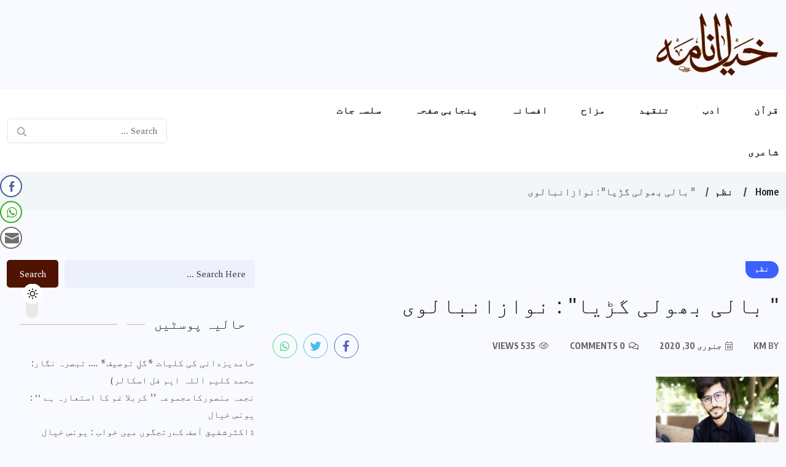

--- FILE ---
content_type: text/html; charset=UTF-8
request_url: https://khayyalnama.com/nazam/%D8%A8%D8%A7%D9%84%DB%8C-%D8%A8%DA%BE%D9%88%D9%84%DB%8C-%DA%AF%DA%91%DB%8C%D8%A7-%D9%86%D9%88%D8%A7%D8%B2%D8%A7%D9%86%D8%A8%D8%A7%D9%84%D9%88%DB%8C/
body_size: 70595
content:
<!doctype html>
<html dir="rtl" lang="ur">
<head>
	<meta charset="UTF-8">
	<meta name="viewport" content="width=device-width, initial-scale=1">
	<link rel="profile" href="https://gmpg.org/xfn/11">
	<title>&quot; بالی بھولی گڑیا&quot; : نوازانبالوی &#8211; Khayyalnama</title>
<meta name='robots' content='max-image-preview:large' />
<link rel='dns-prefetch' href='//fonts.googleapis.com' />
<link rel="alternate" type="application/rss+xml" title="Khayyalnama &raquo; فیڈ" href="https://khayyalnama.com/feed/" />
<link rel="alternate" type="application/rss+xml" title="Khayyalnama &raquo; تبصروں کی فیڈ" href="https://khayyalnama.com/comments/feed/" />
<link rel="alternate" type="application/rss+xml" title="Khayyalnama &raquo; &quot; بالی بھولی گڑیا&quot; : نوازانبالوی تبصروں کی فیڈ" href="https://khayyalnama.com/nazam/%d8%a8%d8%a7%d9%84%db%8c-%d8%a8%da%be%d9%88%d9%84%db%8c-%da%af%da%91%db%8c%d8%a7-%d9%86%d9%88%d8%a7%d8%b2%d8%a7%d9%86%d8%a8%d8%a7%d9%84%d9%88%db%8c/feed/" />
<script>
window._wpemojiSettings = {"baseUrl":"https:\/\/s.w.org\/images\/core\/emoji\/15.0.3\/72x72\/","ext":".png","svgUrl":"https:\/\/s.w.org\/images\/core\/emoji\/15.0.3\/svg\/","svgExt":".svg","source":{"concatemoji":"https:\/\/khayyalnama.com\/wp-includes\/js\/wp-emoji-release.min.js?ver=6.6.4"}};
/*! This file is auto-generated */
!function(i,n){var o,s,e;function c(e){try{var t={supportTests:e,timestamp:(new Date).valueOf()};sessionStorage.setItem(o,JSON.stringify(t))}catch(e){}}function p(e,t,n){e.clearRect(0,0,e.canvas.width,e.canvas.height),e.fillText(t,0,0);var t=new Uint32Array(e.getImageData(0,0,e.canvas.width,e.canvas.height).data),r=(e.clearRect(0,0,e.canvas.width,e.canvas.height),e.fillText(n,0,0),new Uint32Array(e.getImageData(0,0,e.canvas.width,e.canvas.height).data));return t.every(function(e,t){return e===r[t]})}function u(e,t,n){switch(t){case"flag":return n(e,"\ud83c\udff3\ufe0f\u200d\u26a7\ufe0f","\ud83c\udff3\ufe0f\u200b\u26a7\ufe0f")?!1:!n(e,"\ud83c\uddfa\ud83c\uddf3","\ud83c\uddfa\u200b\ud83c\uddf3")&&!n(e,"\ud83c\udff4\udb40\udc67\udb40\udc62\udb40\udc65\udb40\udc6e\udb40\udc67\udb40\udc7f","\ud83c\udff4\u200b\udb40\udc67\u200b\udb40\udc62\u200b\udb40\udc65\u200b\udb40\udc6e\u200b\udb40\udc67\u200b\udb40\udc7f");case"emoji":return!n(e,"\ud83d\udc26\u200d\u2b1b","\ud83d\udc26\u200b\u2b1b")}return!1}function f(e,t,n){var r="undefined"!=typeof WorkerGlobalScope&&self instanceof WorkerGlobalScope?new OffscreenCanvas(300,150):i.createElement("canvas"),a=r.getContext("2d",{willReadFrequently:!0}),o=(a.textBaseline="top",a.font="600 32px Arial",{});return e.forEach(function(e){o[e]=t(a,e,n)}),o}function t(e){var t=i.createElement("script");t.src=e,t.defer=!0,i.head.appendChild(t)}"undefined"!=typeof Promise&&(o="wpEmojiSettingsSupports",s=["flag","emoji"],n.supports={everything:!0,everythingExceptFlag:!0},e=new Promise(function(e){i.addEventListener("DOMContentLoaded",e,{once:!0})}),new Promise(function(t){var n=function(){try{var e=JSON.parse(sessionStorage.getItem(o));if("object"==typeof e&&"number"==typeof e.timestamp&&(new Date).valueOf()<e.timestamp+604800&&"object"==typeof e.supportTests)return e.supportTests}catch(e){}return null}();if(!n){if("undefined"!=typeof Worker&&"undefined"!=typeof OffscreenCanvas&&"undefined"!=typeof URL&&URL.createObjectURL&&"undefined"!=typeof Blob)try{var e="postMessage("+f.toString()+"("+[JSON.stringify(s),u.toString(),p.toString()].join(",")+"));",r=new Blob([e],{type:"text/javascript"}),a=new Worker(URL.createObjectURL(r),{name:"wpTestEmojiSupports"});return void(a.onmessage=function(e){c(n=e.data),a.terminate(),t(n)})}catch(e){}c(n=f(s,u,p))}t(n)}).then(function(e){for(var t in e)n.supports[t]=e[t],n.supports.everything=n.supports.everything&&n.supports[t],"flag"!==t&&(n.supports.everythingExceptFlag=n.supports.everythingExceptFlag&&n.supports[t]);n.supports.everythingExceptFlag=n.supports.everythingExceptFlag&&!n.supports.flag,n.DOMReady=!1,n.readyCallback=function(){n.DOMReady=!0}}).then(function(){return e}).then(function(){var e;n.supports.everything||(n.readyCallback(),(e=n.source||{}).concatemoji?t(e.concatemoji):e.wpemoji&&e.twemoji&&(t(e.twemoji),t(e.wpemoji)))}))}((window,document),window._wpemojiSettings);
</script>

<style id='wp-emoji-styles-inline-css'>

	img.wp-smiley, img.emoji {
		display: inline !important;
		border: none !important;
		box-shadow: none !important;
		height: 1em !important;
		width: 1em !important;
		margin: 0 0.07em !important;
		vertical-align: -0.1em !important;
		background: none !important;
		padding: 0 !important;
	}
</style>
<link rel='stylesheet' id='wp-block-library-rtl-css' href='https://khayyalnama.com/wp-includes/css/dist/block-library/style-rtl.min.css?ver=6.6.4' media='all' />
<style id='classic-theme-styles-inline-css'>
/*! This file is auto-generated */
.wp-block-button__link{color:#fff;background-color:#32373c;border-radius:9999px;box-shadow:none;text-decoration:none;padding:calc(.667em + 2px) calc(1.333em + 2px);font-size:1.125em}.wp-block-file__button{background:#32373c;color:#fff;text-decoration:none}
</style>
<style id='global-styles-inline-css'>
:root{--wp--preset--aspect-ratio--square: 1;--wp--preset--aspect-ratio--4-3: 4/3;--wp--preset--aspect-ratio--3-4: 3/4;--wp--preset--aspect-ratio--3-2: 3/2;--wp--preset--aspect-ratio--2-3: 2/3;--wp--preset--aspect-ratio--16-9: 16/9;--wp--preset--aspect-ratio--9-16: 9/16;--wp--preset--color--black: #000000;--wp--preset--color--cyan-bluish-gray: #abb8c3;--wp--preset--color--white: #ffffff;--wp--preset--color--pale-pink: #f78da7;--wp--preset--color--vivid-red: #cf2e2e;--wp--preset--color--luminous-vivid-orange: #ff6900;--wp--preset--color--luminous-vivid-amber: #fcb900;--wp--preset--color--light-green-cyan: #7bdcb5;--wp--preset--color--vivid-green-cyan: #00d084;--wp--preset--color--pale-cyan-blue: #8ed1fc;--wp--preset--color--vivid-cyan-blue: #0693e3;--wp--preset--color--vivid-purple: #9b51e0;--wp--preset--gradient--vivid-cyan-blue-to-vivid-purple: linear-gradient(135deg,rgba(6,147,227,1) 0%,rgb(155,81,224) 100%);--wp--preset--gradient--light-green-cyan-to-vivid-green-cyan: linear-gradient(135deg,rgb(122,220,180) 0%,rgb(0,208,130) 100%);--wp--preset--gradient--luminous-vivid-amber-to-luminous-vivid-orange: linear-gradient(135deg,rgba(252,185,0,1) 0%,rgba(255,105,0,1) 100%);--wp--preset--gradient--luminous-vivid-orange-to-vivid-red: linear-gradient(135deg,rgba(255,105,0,1) 0%,rgb(207,46,46) 100%);--wp--preset--gradient--very-light-gray-to-cyan-bluish-gray: linear-gradient(135deg,rgb(238,238,238) 0%,rgb(169,184,195) 100%);--wp--preset--gradient--cool-to-warm-spectrum: linear-gradient(135deg,rgb(74,234,220) 0%,rgb(151,120,209) 20%,rgb(207,42,186) 40%,rgb(238,44,130) 60%,rgb(251,105,98) 80%,rgb(254,248,76) 100%);--wp--preset--gradient--blush-light-purple: linear-gradient(135deg,rgb(255,206,236) 0%,rgb(152,150,240) 100%);--wp--preset--gradient--blush-bordeaux: linear-gradient(135deg,rgb(254,205,165) 0%,rgb(254,45,45) 50%,rgb(107,0,62) 100%);--wp--preset--gradient--luminous-dusk: linear-gradient(135deg,rgb(255,203,112) 0%,rgb(199,81,192) 50%,rgb(65,88,208) 100%);--wp--preset--gradient--pale-ocean: linear-gradient(135deg,rgb(255,245,203) 0%,rgb(182,227,212) 50%,rgb(51,167,181) 100%);--wp--preset--gradient--electric-grass: linear-gradient(135deg,rgb(202,248,128) 0%,rgb(113,206,126) 100%);--wp--preset--gradient--midnight: linear-gradient(135deg,rgb(2,3,129) 0%,rgb(40,116,252) 100%);--wp--preset--font-size--small: 13px;--wp--preset--font-size--medium: 20px;--wp--preset--font-size--large: 36px;--wp--preset--font-size--x-large: 42px;--wp--preset--spacing--20: 0.44rem;--wp--preset--spacing--30: 0.67rem;--wp--preset--spacing--40: 1rem;--wp--preset--spacing--50: 1.5rem;--wp--preset--spacing--60: 2.25rem;--wp--preset--spacing--70: 3.38rem;--wp--preset--spacing--80: 5.06rem;--wp--preset--shadow--natural: 6px 6px 9px rgba(0, 0, 0, 0.2);--wp--preset--shadow--deep: 12px 12px 50px rgba(0, 0, 0, 0.4);--wp--preset--shadow--sharp: 6px 6px 0px rgba(0, 0, 0, 0.2);--wp--preset--shadow--outlined: 6px 6px 0px -3px rgba(255, 255, 255, 1), 6px 6px rgba(0, 0, 0, 1);--wp--preset--shadow--crisp: 6px 6px 0px rgba(0, 0, 0, 1);}:where(.is-layout-flex){gap: 0.5em;}:where(.is-layout-grid){gap: 0.5em;}body .is-layout-flex{display: flex;}.is-layout-flex{flex-wrap: wrap;align-items: center;}.is-layout-flex > :is(*, div){margin: 0;}body .is-layout-grid{display: grid;}.is-layout-grid > :is(*, div){margin: 0;}:where(.wp-block-columns.is-layout-flex){gap: 2em;}:where(.wp-block-columns.is-layout-grid){gap: 2em;}:where(.wp-block-post-template.is-layout-flex){gap: 1.25em;}:where(.wp-block-post-template.is-layout-grid){gap: 1.25em;}.has-black-color{color: var(--wp--preset--color--black) !important;}.has-cyan-bluish-gray-color{color: var(--wp--preset--color--cyan-bluish-gray) !important;}.has-white-color{color: var(--wp--preset--color--white) !important;}.has-pale-pink-color{color: var(--wp--preset--color--pale-pink) !important;}.has-vivid-red-color{color: var(--wp--preset--color--vivid-red) !important;}.has-luminous-vivid-orange-color{color: var(--wp--preset--color--luminous-vivid-orange) !important;}.has-luminous-vivid-amber-color{color: var(--wp--preset--color--luminous-vivid-amber) !important;}.has-light-green-cyan-color{color: var(--wp--preset--color--light-green-cyan) !important;}.has-vivid-green-cyan-color{color: var(--wp--preset--color--vivid-green-cyan) !important;}.has-pale-cyan-blue-color{color: var(--wp--preset--color--pale-cyan-blue) !important;}.has-vivid-cyan-blue-color{color: var(--wp--preset--color--vivid-cyan-blue) !important;}.has-vivid-purple-color{color: var(--wp--preset--color--vivid-purple) !important;}.has-black-background-color{background-color: var(--wp--preset--color--black) !important;}.has-cyan-bluish-gray-background-color{background-color: var(--wp--preset--color--cyan-bluish-gray) !important;}.has-white-background-color{background-color: var(--wp--preset--color--white) !important;}.has-pale-pink-background-color{background-color: var(--wp--preset--color--pale-pink) !important;}.has-vivid-red-background-color{background-color: var(--wp--preset--color--vivid-red) !important;}.has-luminous-vivid-orange-background-color{background-color: var(--wp--preset--color--luminous-vivid-orange) !important;}.has-luminous-vivid-amber-background-color{background-color: var(--wp--preset--color--luminous-vivid-amber) !important;}.has-light-green-cyan-background-color{background-color: var(--wp--preset--color--light-green-cyan) !important;}.has-vivid-green-cyan-background-color{background-color: var(--wp--preset--color--vivid-green-cyan) !important;}.has-pale-cyan-blue-background-color{background-color: var(--wp--preset--color--pale-cyan-blue) !important;}.has-vivid-cyan-blue-background-color{background-color: var(--wp--preset--color--vivid-cyan-blue) !important;}.has-vivid-purple-background-color{background-color: var(--wp--preset--color--vivid-purple) !important;}.has-black-border-color{border-color: var(--wp--preset--color--black) !important;}.has-cyan-bluish-gray-border-color{border-color: var(--wp--preset--color--cyan-bluish-gray) !important;}.has-white-border-color{border-color: var(--wp--preset--color--white) !important;}.has-pale-pink-border-color{border-color: var(--wp--preset--color--pale-pink) !important;}.has-vivid-red-border-color{border-color: var(--wp--preset--color--vivid-red) !important;}.has-luminous-vivid-orange-border-color{border-color: var(--wp--preset--color--luminous-vivid-orange) !important;}.has-luminous-vivid-amber-border-color{border-color: var(--wp--preset--color--luminous-vivid-amber) !important;}.has-light-green-cyan-border-color{border-color: var(--wp--preset--color--light-green-cyan) !important;}.has-vivid-green-cyan-border-color{border-color: var(--wp--preset--color--vivid-green-cyan) !important;}.has-pale-cyan-blue-border-color{border-color: var(--wp--preset--color--pale-cyan-blue) !important;}.has-vivid-cyan-blue-border-color{border-color: var(--wp--preset--color--vivid-cyan-blue) !important;}.has-vivid-purple-border-color{border-color: var(--wp--preset--color--vivid-purple) !important;}.has-vivid-cyan-blue-to-vivid-purple-gradient-background{background: var(--wp--preset--gradient--vivid-cyan-blue-to-vivid-purple) !important;}.has-light-green-cyan-to-vivid-green-cyan-gradient-background{background: var(--wp--preset--gradient--light-green-cyan-to-vivid-green-cyan) !important;}.has-luminous-vivid-amber-to-luminous-vivid-orange-gradient-background{background: var(--wp--preset--gradient--luminous-vivid-amber-to-luminous-vivid-orange) !important;}.has-luminous-vivid-orange-to-vivid-red-gradient-background{background: var(--wp--preset--gradient--luminous-vivid-orange-to-vivid-red) !important;}.has-very-light-gray-to-cyan-bluish-gray-gradient-background{background: var(--wp--preset--gradient--very-light-gray-to-cyan-bluish-gray) !important;}.has-cool-to-warm-spectrum-gradient-background{background: var(--wp--preset--gradient--cool-to-warm-spectrum) !important;}.has-blush-light-purple-gradient-background{background: var(--wp--preset--gradient--blush-light-purple) !important;}.has-blush-bordeaux-gradient-background{background: var(--wp--preset--gradient--blush-bordeaux) !important;}.has-luminous-dusk-gradient-background{background: var(--wp--preset--gradient--luminous-dusk) !important;}.has-pale-ocean-gradient-background{background: var(--wp--preset--gradient--pale-ocean) !important;}.has-electric-grass-gradient-background{background: var(--wp--preset--gradient--electric-grass) !important;}.has-midnight-gradient-background{background: var(--wp--preset--gradient--midnight) !important;}.has-small-font-size{font-size: var(--wp--preset--font-size--small) !important;}.has-medium-font-size{font-size: var(--wp--preset--font-size--medium) !important;}.has-large-font-size{font-size: var(--wp--preset--font-size--large) !important;}.has-x-large-font-size{font-size: var(--wp--preset--font-size--x-large) !important;}
:where(.wp-block-post-template.is-layout-flex){gap: 1.25em;}:where(.wp-block-post-template.is-layout-grid){gap: 1.25em;}
:where(.wp-block-columns.is-layout-flex){gap: 2em;}:where(.wp-block-columns.is-layout-grid){gap: 2em;}
:root :where(.wp-block-pullquote){font-size: 1.5em;line-height: 1.6;}
</style>
<link rel='stylesheet' id='ssb-front-css-css' href='https://khayyalnama.com/wp-content/plugins/simple-social-buttons/assets/css/front.css?ver=5.2.0' media='all' />
<link rel='stylesheet' id='googlefonts-css' href='https://fonts.googleapis.com/css?family=Noto+Nastaliq+Urdu:400&subset=arabic' media='all' />
<link rel='stylesheet' id='benqu-custom-fonts-css' href='https://fonts.googleapis.com/css?family=DM+Sans%3A400%2C400i%2C500%2C500i%2C700%2C700i%7CEncode+Sans+Condensed%3A100%2C200%2C300%2C400%2C500%2C600%2C700%2C800%2C900%7CLora%3A400%2C400i%2C500%2C500i%2C600%2C600i%2C700%2C700i&#038;subset=latin' media='all' />
<link rel='stylesheet' id='bootstrap-css' href='https://khayyalnama.com/wp-content/themes/benqu/assets/css/bootstrap.min.css?ver=6.6.4' media='all' />
<link rel='stylesheet' id='font-awesome-all-css' href='https://khayyalnama.com/wp-content/themes/benqu/assets/fonts/fontawesome/css/all.min.css?ver=6.6.4' media='all' />
<link rel='stylesheet' id='sidebarnav-css' href='https://khayyalnama.com/wp-content/themes/benqu/assets/css/sidebarnav.min.css?ver=6.6.4' media='all' />
<link rel='stylesheet' id='animation-css' href='https://khayyalnama.com/wp-content/themes/benqu/assets/css/animation.css?ver=6.6.4' media='all' />
<link rel='stylesheet' id='owl-carousel-css' href='https://khayyalnama.com/wp-content/themes/benqu/assets/css/owl.carousel.min.css?ver=6.6.4' media='all' />
<link rel='stylesheet' id='slick-slider-css' href='https://khayyalnama.com/wp-content/themes/benqu/assets/css/slick.css?ver=6.6.4' media='all' />
<link rel='stylesheet' id='magnific-popup-css' href='https://khayyalnama.com/wp-content/themes/benqu/assets/css/magnific-popup.css?ver=6.6.4' media='all' />
<link rel='stylesheet' id='metis-menu-css' href='https://khayyalnama.com/wp-content/themes/benqu/assets/css/metis-menu.css?ver=6.6.4' media='all' />
<link rel='stylesheet' id='benqu-post-css' href='https://khayyalnama.com/wp-content/themes/benqu/assets/css/post-style.css?ver=6.6.4' media='all' />
<link rel='stylesheet' id='benqu-main-css' href='https://khayyalnama.com/wp-content/themes/benqu/assets/css/benqu-style.css?ver=6.6.4' media='all' />
<link rel='stylesheet' id='benqu-rtl-css' href='https://khayyalnama.com/wp-content/themes/benqu/assets/css/rtl.css?ver=6.6.4' media='all' />
<link rel='stylesheet' id='benqu-responsive-css' href='https://khayyalnama.com/wp-content/themes/benqu/assets/css/responsive.css?ver=6.6.4' media='all' />
<link rel='stylesheet' id='benqu-style-css' href='https://khayyalnama.com/wp-content/themes/benqu/style.css?ver=1.0' media='all' />
<link rel='stylesheet' id='benqu-theme-custom-style-css' href='https://khayyalnama.com/wp-content/themes/benqu/assets/css/custom-style.css?ver=6.6.4' media='all' />
<style id='benqu-theme-custom-style-inline-css'>
        
        :root {
            --color-primary: #1e73be;
        }
    
</style>
<link rel='stylesheet' id='csf-google-web-fonts-css' href='//fonts.googleapis.com/css?family=Asar:400&#038;display=swap' media='all' />
<script src="https://khayyalnama.com/wp-content/plugins/simple-social-buttons/assets/js/frontend-blocks.js?ver=5.2.0" id="ssb-blocks-front-js-js"></script>
<script src="https://khayyalnama.com/wp-includes/js/jquery/jquery.min.js?ver=3.7.1" id="jquery-core-js"></script>
<script src="https://khayyalnama.com/wp-includes/js/jquery/jquery-migrate.min.js?ver=3.4.1" id="jquery-migrate-js"></script>
<script id="ssb-front-js-js-extra">
var SSB = {"ajax_url":"https:\/\/khayyalnama.com\/wp-admin\/admin-ajax.php","fb_share_nonce":"789705fe9e"};
</script>
<script src="https://khayyalnama.com/wp-content/plugins/simple-social-buttons/assets/js/front.js?ver=5.2.0" id="ssb-front-js-js"></script>
<link rel="https://api.w.org/" href="https://khayyalnama.com/wp-json/" /><link rel="alternate" title="JSON" type="application/json" href="https://khayyalnama.com/wp-json/wp/v2/posts/6732" /><link rel="EditURI" type="application/rsd+xml" title="RSD" href="https://khayyalnama.com/xmlrpc.php?rsd" />
<meta name="generator" content="WordPress 6.6.4" />
<link rel="canonical" href="https://khayyalnama.com/nazam/%d8%a8%d8%a7%d9%84%db%8c-%d8%a8%da%be%d9%88%d9%84%db%8c-%da%af%da%91%db%8c%d8%a7-%d9%86%d9%88%d8%a7%d8%b2%d8%a7%d9%86%d8%a8%d8%a7%d9%84%d9%88%db%8c/" />
<link rel='shortlink' href='https://khayyalnama.com/?p=6732' />
<link rel="alternate" title="oEmbed (JSON)" type="application/json+oembed" href="https://khayyalnama.com/wp-json/oembed/1.0/embed?url=https%3A%2F%2Fkhayyalnama.com%2Fnazam%2F%25d8%25a8%25d8%25a7%25d9%2584%25db%258c-%25d8%25a8%25da%25be%25d9%2588%25d9%2584%25db%258c-%25da%25af%25da%2591%25db%258c%25d8%25a7-%25d9%2586%25d9%2588%25d8%25a7%25d8%25b2%25d8%25a7%25d9%2586%25d8%25a8%25d8%25a7%25d9%2584%25d9%2588%25db%258c%2F" />
<link rel="alternate" title="oEmbed (XML)" type="text/xml+oembed" href="https://khayyalnama.com/wp-json/oembed/1.0/embed?url=https%3A%2F%2Fkhayyalnama.com%2Fnazam%2F%25d8%25a8%25d8%25a7%25d9%2584%25db%258c-%25d8%25a8%25da%25be%25d9%2588%25d9%2584%25db%258c-%25da%25af%25da%2591%25db%258c%25d8%25a7-%25d9%2586%25d9%2588%25d8%25a7%25d8%25b2%25d8%25a7%25d9%2586%25d8%25a8%25d8%25a7%25d9%2584%25d9%2588%25db%258c%2F&#038;format=xml" />
 <style media="screen">

		.simplesocialbuttons.simplesocialbuttons_inline .ssb-fb-like {
	  margin: ;
	}
		 /*inline margin*/
	
	
	
	
	
		.simplesocialbuttons.simplesocialbuttons_inline.simplesocial-round-icon button{
	  margin: ;
	}

	
			 /*margin-digbar*/

	
	
	
	
	   div[class*="simplesocialbuttons-float"].simplesocialbuttons.simplesocial-round-icon button{
	 margin: ;
   }
	
	
	
</style>

<!-- Open Graph Meta Tags generated by Simple Social Buttons 5.2.0 -->
<meta property="og:title" content="&quot; بالی بھولی گڑیا&quot; : نوازانبالوی - Khayyalnama" />
<meta property="og:description" content="&#1729;&#1575;&#1578;&#1726; &#1605;&#1740;&#1722; &#1570;&#1574;&#1740;&#1606;&#1729; &#1729;&#1746; &#1608;&#1602;&#1578; &#1705;&#1740; &#1604;&#1585;&#1586;&#1588;&#1608;&#1722; &#1587;&#1746; &#1580;&#1587; &#1705;&#1746; &#1705;&#1606;&#1575;&#1585;&#1746; &#1670;&#1575;&#1585;&#1608;&#1722; &#1580;&#1575;&#1606;&#1576; &#1587;&#1746; &#1576;&#1575;&#1585;&#1740;&#1705; &#1705;&#1585;&#1670;&#1740;&#1608;&#1722; &#1605;&#1740;&#1722; &#1576;&#1657; &#1585;&#1729;&#1746; &#1729;&#1740;&#1722; &#1608;&#1729; &#1576;&#1575;&#1604;&#1740; &#1576;&#1726;&#1608;&#1604;&#1740; &#1711;&#1681;&#1740;&#1575; &#1605;&#1601;&#1604;&#1587;&#1740; &#1705;&#1740; &#1605;&#1575;&#1585;&#1740; &#1729;&#1608;&#1574;&#1740; &#1605;&#1587;&#1604;&#1587;&#1604; &#1570;&#1574;&#1740;&#1606;&#1746; &#1605;&#1740;&#1722; &#1583;&#1740;&#1705;&#1726;&#1578;&#1740; &#1729;&#1740; &#1670;&#1604;&#1740; &#1580;&#1575;&#1585;&#1729;&#1740; &#1729;&#1746; &#1705;&#1576;&#1726;&#1740; &#1605;&#1575;&#1578;&#1726;&#1746; &#1705;&#1746; &#1580;&#1726;&#1608;&#1605;&#1585; &#1705;&#1608; &#1583;&#1585;&#1587;&#1578; &#1705;&#1585;&#1578;&#1740; &#1729;&#1746; &#1705;&#1576;&#1726;&#1740; &#1711;&#1575;&#1604;&#1608;&#1722; &#1705;&#1746; &#1583;&#1575;&#1574;&#1740;&#1722; &#1580;&#1575;&#1606;&#1576; &#1578;&#1608; &#1705;&#1576;&#1726;&#1740; &#1576;&#1575;&#1574;&#1740;&#1722; &#1580;&#1575;&#1606;&#1576; &#1606;&#1592;&#1585; &#1672;&#1575;&#1604;&#1578;&#1740; &#1729;&#1746; &#1705;&#1576;&#1726;&#1740; &#1662;&#1604;&#1705;&#1608;&#1722; &#1705;&#1608; &#1575;&#1657;&#1726;&#1575;&hellip;" />
<meta property="og:url" content="https://khayyalnama.com/nazam/%d8%a8%d8%a7%d9%84%db%8c-%d8%a8%da%be%d9%88%d9%84%db%8c-%da%af%da%91%db%8c%d8%a7-%d9%86%d9%88%d8%a7%d8%b2%d8%a7%d9%86%d8%a8%d8%a7%d9%84%d9%88%db%8c/" />
<meta property="og:site_name" content="Khayyalnama" />
<meta property="og:image" content="https://khayyalnama.com/wp-content/uploads/2020/01/e1580364534141.jpeg" />
<meta name="twitter:card" content="summary_large_image" />
<meta name="twitter:description" content="&#1729;&#1575;&#1578;&#1726; &#1605;&#1740;&#1722; &#1570;&#1574;&#1740;&#1606;&#1729; &#1729;&#1746; &#1608;&#1602;&#1578; &#1705;&#1740; &#1604;&#1585;&#1586;&#1588;&#1608;&#1722; &#1587;&#1746; &#1580;&#1587; &#1705;&#1746; &#1705;&#1606;&#1575;&#1585;&#1746; &#1670;&#1575;&#1585;&#1608;&#1722; &#1580;&#1575;&#1606;&#1576; &#1587;&#1746; &#1576;&#1575;&#1585;&#1740;&#1705; &#1705;&#1585;&#1670;&#1740;&#1608;&#1722; &#1605;&#1740;&#1722; &#1576;&#1657; &#1585;&#1729;&#1746; &#1729;&#1740;&#1722; &#1608;&#1729; &#1576;&#1575;&#1604;&#1740; &#1576;&#1726;&#1608;&#1604;&#1740; &#1711;&#1681;&#1740;&#1575; &#1605;&#1601;&#1604;&#1587;&#1740; &#1705;&#1740; &#1605;&#1575;&#1585;&#1740; &#1729;&#1608;&#1574;&#1740; &#1605;&#1587;&#1604;&#1587;&#1604; &#1570;&#1574;&#1740;&#1606;&#1746; &#1605;&#1740;&#1722; &#1583;&#1740;&#1705;&#1726;&#1578;&#1740; &#1729;&#1740; &#1670;&#1604;&#1740; &#1580;&#1575;&#1585;&#1729;&#1740; &#1729;&#1746; &#1705;&#1576;&#1726;&#1740; &#1605;&#1575;&#1578;&#1726;&#1746; &#1705;&#1746; &#1580;&#1726;&#1608;&#1605;&#1585; &#1705;&#1608; &#1583;&#1585;&#1587;&#1578; &#1705;&#1585;&#1578;&#1740; &#1729;&#1746; &#1705;&#1576;&#1726;&#1740; &#1711;&#1575;&#1604;&#1608;&#1722; &#1705;&#1746; &#1583;&#1575;&#1574;&#1740;&#1722; &#1580;&#1575;&#1606;&#1576; &#1578;&#1608; &#1705;&#1576;&#1726;&#1740; &#1576;&#1575;&#1574;&#1740;&#1722; &#1580;&#1575;&#1606;&#1576; &#1606;&#1592;&#1585; &#1672;&#1575;&#1604;&#1578;&#1740; &#1729;&#1746; &#1705;&#1576;&#1726;&#1740; &#1662;&#1604;&#1705;&#1608;&#1722; &#1705;&#1608; &#1575;&#1657;&#1726;&#1575;&hellip;" />
<meta name="twitter:title" content="&quot; بالی بھولی گڑیا&quot; : نوازانبالوی - Khayyalnama" />
<meta property="twitter:image" content="https://khayyalnama.com/wp-content/uploads/2020/01/e1580364534141.jpeg" />
<style type='text/css' media='screen'>
	body{ font-family:"Noto Nastaliq Urdu", arial, sans-serif;}
	h1{ font-family:"Noto Nastaliq Urdu", arial, sans-serif;}
	h2{ font-family:"Noto Nastaliq Urdu", arial, sans-serif;}
	h3{ font-family:"Noto Nastaliq Urdu", arial, sans-serif;}
	h4{ font-family:"Noto Nastaliq Urdu", arial, sans-serif;}
	h5{ font-family:"Noto Nastaliq Urdu", arial, sans-serif;}
	h6{ font-family:"Noto Nastaliq Urdu", arial, sans-serif;}
	blockquote{ font-family:"Noto Nastaliq Urdu", arial, sans-serif;}
	p{ font-family:"Noto Nastaliq Urdu", arial, sans-serif;}
</style>
<!-- fonts delivered by Wordpress Google Fonts, a plugin by Adrian3.com --><link rel="pingback" href="https://khayyalnama.com/xmlrpc.php"><meta name="generator" content="Elementor 3.23.4; features: e_optimized_css_loading, additional_custom_breakpoints, e_lazyload; settings: css_print_method-external, google_font-enabled, font_display-swap">
<style>.recentcomments a{display:inline !important;padding:0 !important;margin:0 !important;}</style>			<style>
				.e-con.e-parent:nth-of-type(n+4):not(.e-lazyloaded):not(.e-no-lazyload),
				.e-con.e-parent:nth-of-type(n+4):not(.e-lazyloaded):not(.e-no-lazyload) * {
					background-image: none !important;
				}
				@media screen and (max-height: 1024px) {
					.e-con.e-parent:nth-of-type(n+3):not(.e-lazyloaded):not(.e-no-lazyload),
					.e-con.e-parent:nth-of-type(n+3):not(.e-lazyloaded):not(.e-no-lazyload) * {
						background-image: none !important;
					}
				}
				@media screen and (max-height: 640px) {
					.e-con.e-parent:nth-of-type(n+2):not(.e-lazyloaded):not(.e-no-lazyload),
					.e-con.e-parent:nth-of-type(n+2):not(.e-lazyloaded):not(.e-no-lazyload) * {
						background-image: none !important;
					}
				}
			</style>
					<style type="text/css">
					.site-title,
			.site-description {
				position: absolute;
				clip: rect(1px, 1px, 1px, 1px);
				}
					</style>
		<style type="text/css">.site-logo{max-width:208px;}body{font-family:"Asar";font-weight:normal;}h1, h2, h3, h4, h5, h6{font-family:"Arial";font-weight:normal;}</style><script async src="https://pagead2.googlesyndication.com/pagead/js/adsbygoogle.js?client=ca-pub-4318592852866668"
     crossorigin="anonymous"></script></head>

<body class="rtl post-template-default single single-post postid-6732 single-format-standard elementor-default elementor-kit-8999">
    <div class="benqu_preloader">
        <div id="loading">
            <div id="loading-center">
                <div id="loading-center-absolute">
                    <div class="object" id="object_one"></div>
                    <div class="object" id="object_two"></div>
                    <div class="object" id="object_three"></div>
                    <div class="object" id="object_four"></div>
                </div>
            </div>        
        </div>
    </div>
<div class="pfy-main-wrapper">
<header  class="benqu-main-header">
        <div class="pfy-logo-wrap">
        <div class="container">
            <div class="pfy-logo--box d-flex justify-content-between align-items-center">
                <div class="pfy-logo d-flex  align-items-center">
                                                    <a class="site-logo" href="https://khayyalnama.com/" >
        <img src="http://khayyalnama.com/wp-content/uploads/2022/11/kn-logo-1.png" alt="Khayyalnama">
        </a>
                <a class="site-logo light-logo" href="https://khayyalnama.com/" >
        <img src="http://khayyalnama.com/wp-content/uploads/2022/11/kn-logo-light.png" alt="Khayyalnama">
        </a>
                    </div>
                            </div>
        </div>
    </div>
    <div id="stickyHeader" class="header-menu">
        <div class="container">
            <div class="row align-items-center">
                <div class="col-xl-8 col-lg-8 col-md-7">
                    <div class="mainmenu">
                        <div class="site-navigation">
                            <ul id="menu-main" class="navigation clearfix"><li id="menu-item-6763" class="menu-item menu-item-type-taxonomy menu-item-object-category menu-item-6763"><a href="https://khayyalnama.com/category/%d9%82%d8%b1%d8%a2%d9%86/">قرآن</a></li>
<li id="menu-item-6755" class="menu-item menu-item-type-taxonomy menu-item-object-category menu-item-6755"><a href="https://khayyalnama.com/category/%d8%a7%d8%af%d8%a8/">ادب</a></li>
<li id="menu-item-6759" class="menu-item menu-item-type-taxonomy menu-item-object-category menu-item-6759"><a href="https://khayyalnama.com/category/tanqeed/">تنقید</a></li>
<li id="menu-item-6750" class="menu-item menu-item-type-taxonomy menu-item-object-category menu-item-6750"><a href="https://khayyalnama.com/category/muzaha/">مزاح</a></li>
<li id="menu-item-6756" class="menu-item menu-item-type-taxonomy menu-item-object-category menu-item-6756"><a href="https://khayyalnama.com/category/afsana/">افسانہ</a></li>
<li id="menu-item-6757" class="menu-item menu-item-type-taxonomy menu-item-object-category menu-item-6757"><a href="https://khayyalnama.com/category/%d9%be%d9%86%d8%ac%d8%a7%d8%a8%db%8c-%d8%b5%d9%81%d8%ad%db%81/">پنجابی صفحہ</a></li>
<li id="menu-item-6760" class="menu-item menu-item-type-taxonomy menu-item-object-category menu-item-6760"><a href="https://khayyalnama.com/category/serial/">سلسہ جات</a></li>
<li id="menu-item-6761" class="menu-item menu-item-type-taxonomy menu-item-object-category menu-item-6761"><a href="https://khayyalnama.com/category/%d8%b4%d8%a7%d8%b9%d8%b1%db%8c/">شاعری</a></li>
</ul>                        </div>
                        <div class="hamburger_menu d-lg-none">
                            <a href="javascript:void(0);" class="active">
                                <div class="icon bar">
                                    <span><i class="far fa-bars"></i></span>
                                </div>
                            </a>
                        </div>
                    </div>
                </div>
                <div class="col-xl-4 col-lg-4 col-md-5">
                    <div class="header-right d-flex justify-content-end align-items-center">
                                                <div class="bnq-search">
                                <form method="get" action="https://khayyalnama.com/">
        <input type="search" name="s" id="search" value="" placeholder="Search ..." />        
        <button type="submit"><i class="far fa-search"></i></button>
    </form>
                        </div>
                                                                    </div>
                </div>
            </div>
        </div>
    </div>
</header>
<div class="body-overlay"></div>
<div class="slide-bar">
    <div class="close-mobile-menu">
        <a href="javascript:void(0);"><i class="fal fa-times"></i></a>
    </div>
    <nav class="side-mobile-menu d-lg-none">
        <div class="header-mobile-search">
            <form action="https://khayyalnama.com/" method="get">
                <input type="search" name="s" id="search-id" value="" placeholder="Search Here">
                <button type="submit"><i class="ti-search"></i></button>
            </form>
        </div>
        <div class="menu-main-container"><ul id="pfy-mobile-menu" class="menu"><li class="menu-item menu-item-type-taxonomy menu-item-object-category menu-item-6763"><a href="https://khayyalnama.com/category/%d9%82%d8%b1%d8%a2%d9%86/">قرآن</a></li>
<li class="menu-item menu-item-type-taxonomy menu-item-object-category menu-item-6755"><a href="https://khayyalnama.com/category/%d8%a7%d8%af%d8%a8/">ادب</a></li>
<li class="menu-item menu-item-type-taxonomy menu-item-object-category menu-item-6759"><a href="https://khayyalnama.com/category/tanqeed/">تنقید</a></li>
<li class="menu-item menu-item-type-taxonomy menu-item-object-category menu-item-6750"><a href="https://khayyalnama.com/category/muzaha/">مزاح</a></li>
<li class="menu-item menu-item-type-taxonomy menu-item-object-category menu-item-6756"><a href="https://khayyalnama.com/category/afsana/">افسانہ</a></li>
<li class="menu-item menu-item-type-taxonomy menu-item-object-category menu-item-6757"><a href="https://khayyalnama.com/category/%d9%be%d9%86%d8%ac%d8%a7%d8%a8%db%8c-%d8%b5%d9%81%d8%ad%db%81/">پنجابی صفحہ</a></li>
<li class="menu-item menu-item-type-taxonomy menu-item-object-category menu-item-6760"><a href="https://khayyalnama.com/category/serial/">سلسہ جات</a></li>
<li class="menu-item menu-item-type-taxonomy menu-item-object-category menu-item-6761"><a href="https://khayyalnama.com/category/%d8%b4%d8%a7%d8%b9%d8%b1%db%8c/">شاعری</a></li>
</ul></div>    </nav>
</div>
	<div id="pfy_reading_progress"></div>
	
	    <div class="benqu-breadcrumb">
		<div class="container">
			<div class="row">
				<div class="col-lg-12">
					<ol class="breadcrumb-item"><li><a href="https://khayyalnama.com">Home</a></li> <li> <a href=https://khayyalnama.com/category/nazam/>نظم</a> </li><li>&quot; بالی بھولی گڑیا&quot; : نوازانبالوی</li></ol>				</div>
			</div>
		</div>
	</div>
<div class="pfy_single_post_wrapper pfy-inter-wraap">
    <div class="container">
        <div class="row benqu-sticky-wrap">
            <div class="col-xl-8 benqu-sticky-item">
                                                        <div class="bnq__post_wap_loop">
                            <article id="post-6732" class="post-6732 post type-post status-publish format-standard has-post-thumbnail hentry category-nazam">
                                <header class="entry-header">
                                            <a class="benqu-cate-badge" href="https://khayyalnama.com/category/nazam/" style="background-color:#3b60fe">
        <span>نظم</span> 
        </a>
                                        <h1 class="entry-title">&quot; بالی بھولی گڑیا&quot; : نوازانبالوی</h1>                                    <div class="pfy-single-post-meta d-flex align-items-center">
                                        <ul>
                                                                                        <li><span class="auth_by">BY</span> km</li>
                                                                                        <li><i class="fal fa-calendar-alt"></i> جنوری 30, 2020</li>
                                            <li>
                                            <i class="far fa-comments"></i> 0 
                                                Comments                                            </li>

                                                                                            <li><i class="fal fa-eye"></i> 535 Views</li>
                                            
                                        </ul>
                                        <div class="bnq__social-top">
                                            <div class="social-box socila-box-two">

            <a class="fb" onClick="window.open('http://www.facebook.com/sharer.php?u=https://khayyalnama.com/nazam/%d8%a8%d8%a7%d9%84%db%8c-%d8%a8%da%be%d9%88%d9%84%db%8c-%da%af%da%91%db%8c%d8%a7-%d9%86%d9%88%d8%a7%d8%b2%d8%a7%d9%86%d8%a8%d8%a7%d9%84%d9%88%db%8c/','Facebook','width=600,height=300,left='+(screen.availWidth/2-300)+',top='+(screen.availHeight/2-150)+''); return false;" href="http://www.facebook.com/sharer.php?u=https://khayyalnama.com/nazam/%d8%a8%d8%a7%d9%84%db%8c-%d8%a8%da%be%d9%88%d9%84%db%8c-%da%af%da%91%db%8c%d8%a7-%d9%86%d9%88%d8%a7%d8%b2%d8%a7%d9%86%d8%a8%d8%a7%d9%84%d9%88%db%8c/"><i class="fab fa-facebook-f"></i></a>
    
            <a class="tw" onClick="window.open('http://twitter.com/share?url=https://khayyalnama.com/nazam/%d8%a8%d8%a7%d9%84%db%8c-%d8%a8%da%be%d9%88%d9%84%db%8c-%da%af%da%91%db%8c%d8%a7-%d9%86%d9%88%d8%a7%d8%b2%d8%a7%d9%86%d8%a8%d8%a7%d9%84%d9%88%db%8c/&amp;text=&quot; بالی بھولی گڑیا&quot; : نوازانبالوی','Twitter share','width=600,height=300,left='+(screen.availWidth/2-300)+',top='+(screen.availHeight/2-150)+''); return false;" href="http://twitter.com/share?url=https://khayyalnama.com/nazam/%d8%a8%d8%a7%d9%84%db%8c-%d8%a8%da%be%d9%88%d9%84%db%8c-%da%af%da%91%db%8c%d8%a7-%d9%86%d9%88%d8%a7%d8%b2%d8%a7%d9%86%d8%a8%d8%a7%d9%84%d9%88%db%8c/&amp;text=&quot;%20بالی%20بھولی%20گڑیا&quot;%20:%20نوازانبالوی"><i class="fab fa-twitter"></i></a>
    
    
            <a class="wh" onClick="window.open('https://api.whatsapp.com/send?text=https://khayyalnama.com/nazam/%d8%a8%d8%a7%d9%84%db%8c-%d8%a8%da%be%d9%88%d9%84%db%8c-%da%af%da%91%db%8c%d8%a7-%d9%86%d9%88%d8%a7%d8%b2%d8%a7%d9%86%d8%a8%d8%a7%d9%84%d9%88%db%8c/&amp;text=&quot; بالی بھولی گڑیا&quot; : نوازانبالوی','Linkedin share','width=600,height=300,left='+(screen.availWidth/2-300)+',top='+(screen.availHeight/2-150)+''); return false;" href="https://api.whatsapp.com/send?text=https://khayyalnama.com/nazam/%d8%a8%d8%a7%d9%84%db%8c-%d8%a8%da%be%d9%88%d9%84%db%8c-%da%af%da%91%db%8c%d8%a7-%d9%86%d9%88%d8%a7%d8%b2%d8%a7%d9%86%d8%a8%d8%a7%d9%84%d9%88%db%8c/&amp;text=&quot;%20بالی%20بھولی%20گڑیا&quot;%20:%20نوازانبالوی"><i class="fab fa-whatsapp"></i></a>
    
    
    
</div>
                                        </div>
                                    </div>
                                </header><!-- .entry-header -->
                                <div class="pfy-single-post-thumb">
                                    <img fetchpriority="high" width="200" height="250" src="https://khayyalnama.com/wp-content/uploads/2020/01/e1580364534141.jpeg" class="img-fluid wp-post-image" alt="" decoding="async" />                                </div>
                                <div class="bnq-single-con ">
                                                                        <div class="bnq-inner-social">
                                        <div class="social-box socila-box-two">

            <a class="fb" onClick="window.open('http://www.facebook.com/sharer.php?u=https://khayyalnama.com/nazam/%d8%a8%d8%a7%d9%84%db%8c-%d8%a8%da%be%d9%88%d9%84%db%8c-%da%af%da%91%db%8c%d8%a7-%d9%86%d9%88%d8%a7%d8%b2%d8%a7%d9%86%d8%a8%d8%a7%d9%84%d9%88%db%8c/','Facebook','width=600,height=300,left='+(screen.availWidth/2-300)+',top='+(screen.availHeight/2-150)+''); return false;" href="http://www.facebook.com/sharer.php?u=https://khayyalnama.com/nazam/%d8%a8%d8%a7%d9%84%db%8c-%d8%a8%da%be%d9%88%d9%84%db%8c-%da%af%da%91%db%8c%d8%a7-%d9%86%d9%88%d8%a7%d8%b2%d8%a7%d9%86%d8%a8%d8%a7%d9%84%d9%88%db%8c/"><i class="fab fa-facebook-f"></i></a>
    
            <a class="tw" onClick="window.open('http://twitter.com/share?url=https://khayyalnama.com/nazam/%d8%a8%d8%a7%d9%84%db%8c-%d8%a8%da%be%d9%88%d9%84%db%8c-%da%af%da%91%db%8c%d8%a7-%d9%86%d9%88%d8%a7%d8%b2%d8%a7%d9%86%d8%a8%d8%a7%d9%84%d9%88%db%8c/&amp;text=&quot; بالی بھولی گڑیا&quot; : نوازانبالوی','Twitter share','width=600,height=300,left='+(screen.availWidth/2-300)+',top='+(screen.availHeight/2-150)+''); return false;" href="http://twitter.com/share?url=https://khayyalnama.com/nazam/%d8%a8%d8%a7%d9%84%db%8c-%d8%a8%da%be%d9%88%d9%84%db%8c-%da%af%da%91%db%8c%d8%a7-%d9%86%d9%88%d8%a7%d8%b2%d8%a7%d9%86%d8%a8%d8%a7%d9%84%d9%88%db%8c/&amp;text=&quot;%20بالی%20بھولی%20گڑیا&quot;%20:%20نوازانبالوی"><i class="fab fa-twitter"></i></a>
    
    
            <a class="wh" onClick="window.open('https://api.whatsapp.com/send?text=https://khayyalnama.com/nazam/%d8%a8%d8%a7%d9%84%db%8c-%d8%a8%da%be%d9%88%d9%84%db%8c-%da%af%da%91%db%8c%d8%a7-%d9%86%d9%88%d8%a7%d8%b2%d8%a7%d9%86%d8%a8%d8%a7%d9%84%d9%88%db%8c/&amp;text=&quot; بالی بھولی گڑیا&quot; : نوازانبالوی','Linkedin share','width=600,height=300,left='+(screen.availWidth/2-300)+',top='+(screen.availHeight/2-150)+''); return false;" href="https://api.whatsapp.com/send?text=https://khayyalnama.com/nazam/%d8%a8%d8%a7%d9%84%db%8c-%d8%a8%da%be%d9%88%d9%84%db%8c-%da%af%da%91%db%8c%d8%a7-%d9%86%d9%88%d8%a7%d8%b2%d8%a7%d9%86%d8%a8%d8%a7%d9%84%d9%88%db%8c/&amp;text=&quot;%20بالی%20بھولی%20گڑیا&quot;%20:%20نوازانبالوی"><i class="fab fa-whatsapp"></i></a>
    
    
    
</div>
                                    </div>
                                                                        <div class="entry-content">
                                        <p><img decoding="async" class="alignnone size-thumbnail wp-image-6731" src="https://khayyalnama.com/wp-content/uploads/2020/01/نوازانبالوی۔-200x200.jpeg" alt="" width="200" height="200" /><br />
ہاتھ میں آئینہ ہے<br />
وقت کی لرزشوں سے<br />
جس کے کنارے چاروں جانب سے<br />
باریک کرچیوں میں بٹ رہے ہیں<br />
وہ بالی بھولی گڑیا<br />
مفلسی کی ماری ہوئی<br />
مسلسل<br />
آئینے میں دیکھتی ہی چلی جارہی ہے<br />
کبھی ماتھے کے جھومر کو درست کرتی ہے<br />
کبھی گالوں کے دائیں جانب<br />
تو کبھی بائیں جانب نظر ڈالتی ہے<br />
کبھی پلکوں کو اٹھا اٹھا کے دیکھتی ہے<br />
کبھی آنکھوں کے گرد سیاہ ہلکوں کی نمائش دیکھتی ہے<br />
چہرے پہ زرد دھبوں کو کریدتی ہے<br />
ٹھوڈی کے پاس کے تل کو مٹا کے دیکھتی ہے<br />
نہ جانے وہ کس کھوج میں لگی ہوئی ہے<br />
روح کو چین نہ پڑنے پر وہ اٹھتی ہے<br />
آئینے کو تکیے کے نیچے رکھ کر<br />
اضطرابی میں سیڑھیوں کی جانب لپکتی ہے<br />
پھر سامنے کے مناظر کے<br />
ان پری چہروں کو تصور میں لاتی ہے<br />
وہ جو پیسے کی گود میں پل پھول رہے ہیں<br />
ان چہروں سے یکے بعد موازنہ کرتی ہے<br />
وہ جاننا چاہتی ہے<br />
سبب اپنی پامالی کا<br />
اسے جستجو بس اُسی بات کی ہے<br />
بات وہ جو<br />
ظاہر ہونے سے گریز کر رہی ہے<br />
بات وہ جو خود فریبی کی تیہوں میں<br />
لپٹی ہوئی ہے<br />
کوئی ہے خدا کا بندہ<br />
جو اس پوشیدہ رمز کو<br />
ان تیہوں سے نکالے<br />
اور اس غریب لاچار کے<br />
آنسو پونچھے<br />
میں آپ ہی سے مخاطب ہوں<br />
ہے کوئی اس خدا کی بستی میں ؟</p>
<div class="simplesocialbuttons simplesocial-round-icon simplesocialbuttons_inline simplesocialbuttons-align-left post-6732 post  simplesocialbuttons-inline-no-animation">
<button class="simplesocial-fb-share"  rel="nofollow"  target="_blank"  aria-label="Facebook Share" data-href="https://www.facebook.com/sharer/sharer.php?u=https://khayyalnama.com/nazam/%d8%a8%d8%a7%d9%84%db%8c-%d8%a8%da%be%d9%88%d9%84%db%8c-%da%af%da%91%db%8c%d8%a7-%d9%86%d9%88%d8%a7%d8%b2%d8%a7%d9%86%d8%a8%d8%a7%d9%84%d9%88%db%8c/" onclick="javascript:window.open(this.dataset.href, '', 'menubar=no,toolbar=no,resizable=yes,scrollbars=yes,height=600,width=600');return false;"><span class="simplesocialtxt">Facebook </span> </button>
<button onclick="javascript:window.open(this.dataset.href, '_blank' );return false;" class="simplesocial-whatsapp-share"  rel="nofollow"  target="_blank"  aria-label="WhatsApp Share" data-href="https://api.whatsapp.com/send?text=https://khayyalnama.com/nazam/%d8%a8%d8%a7%d9%84%db%8c-%d8%a8%da%be%d9%88%d9%84%db%8c-%da%af%da%91%db%8c%d8%a7-%d9%86%d9%88%d8%a7%d8%b2%d8%a7%d9%86%d8%a8%d8%a7%d9%84%d9%88%db%8c/"><span class="simplesocialtxt">WhatsApp</span></button>
<button onclick="javascript:window.location.href = this.dataset.href;return false;" class="simplesocial-email-share" aria-label="Share through Email"  rel="nofollow"  target="_blank"   data-href="mailto:?subject=%22 %D8%A8%D8%A7%D9%84%DB%8C %D8%A8%DA%BE%D9%88%D9%84%DB%8C %DA%AF%DA%91%DB%8C%D8%A7%22 %3A %D9%86%D9%88%D8%A7%D8%B2%D8%A7%D9%86%D8%A8%D8%A7%D9%84%D9%88%DB%8C&body=https://khayyalnama.com/nazam/%d8%a8%d8%a7%d9%84%db%8c-%d8%a8%da%be%d9%88%d9%84%db%8c-%da%af%da%91%db%8c%d8%a7-%d9%86%d9%88%d8%a7%d8%b2%d8%a7%d9%86%d8%a8%d8%a7%d9%84%d9%88%db%8c/"><span class="simplesocialtxt">Email</span></button>
</div>
                                    </div><!-- .entry-content -->
                                </div>                    
                                
                                                                <footer class="entry-footer">
                                    <div class="row align-items-center">
                                        <div class="col-lg-6 col-6">                                
                                                                                    </div>
                                        <div class="col-lg-6 col-6 text-end">
                                            <div class="social-box">

            <a class="fb" onClick="window.open('http://www.facebook.com/sharer.php?u=https://khayyalnama.com/nazam/%d8%a8%d8%a7%d9%84%db%8c-%d8%a8%da%be%d9%88%d9%84%db%8c-%da%af%da%91%db%8c%d8%a7-%d9%86%d9%88%d8%a7%d8%b2%d8%a7%d9%86%d8%a8%d8%a7%d9%84%d9%88%db%8c/','Facebook','width=600,height=300,left='+(screen.availWidth/2-300)+',top='+(screen.availHeight/2-150)+''); return false;" href="http://www.facebook.com/sharer.php?u=https://khayyalnama.com/nazam/%d8%a8%d8%a7%d9%84%db%8c-%d8%a8%da%be%d9%88%d9%84%db%8c-%da%af%da%91%db%8c%d8%a7-%d9%86%d9%88%d8%a7%d8%b2%d8%a7%d9%86%d8%a8%d8%a7%d9%84%d9%88%db%8c/"><i class="fab fa-facebook-f"></i></a>
    
            <a class="tw" onClick="window.open('http://twitter.com/share?url=https://khayyalnama.com/nazam/%d8%a8%d8%a7%d9%84%db%8c-%d8%a8%da%be%d9%88%d9%84%db%8c-%da%af%da%91%db%8c%d8%a7-%d9%86%d9%88%d8%a7%d8%b2%d8%a7%d9%86%d8%a8%d8%a7%d9%84%d9%88%db%8c/&amp;text=&quot; بالی بھولی گڑیا&quot; : نوازانبالوی','Twitter share','width=600,height=300,left='+(screen.availWidth/2-300)+',top='+(screen.availHeight/2-150)+''); return false;" href="http://twitter.com/share?url=https://khayyalnama.com/nazam/%d8%a8%d8%a7%d9%84%db%8c-%d8%a8%da%be%d9%88%d9%84%db%8c-%da%af%da%91%db%8c%d8%a7-%d9%86%d9%88%d8%a7%d8%b2%d8%a7%d9%86%d8%a8%d8%a7%d9%84%d9%88%db%8c/&amp;text=&quot;%20بالی%20بھولی%20گڑیا&quot;%20:%20نوازانبالوی"><i class="fab fa-twitter"></i></a>
    
    
            <a class="wh" onClick="window.open('https://api.whatsapp.com/send?text=https://khayyalnama.com/nazam/%d8%a8%d8%a7%d9%84%db%8c-%d8%a8%da%be%d9%88%d9%84%db%8c-%da%af%da%91%db%8c%d8%a7-%d9%86%d9%88%d8%a7%d8%b2%d8%a7%d9%86%d8%a8%d8%a7%d9%84%d9%88%db%8c/&amp;text=&quot; بالی بھولی گڑیا&quot; : نوازانبالوی','Linkedin share','width=600,height=300,left='+(screen.availWidth/2-300)+',top='+(screen.availHeight/2-150)+''); return false;" href="https://api.whatsapp.com/send?text=https://khayyalnama.com/nazam/%d8%a8%d8%a7%d9%84%db%8c-%d8%a8%da%be%d9%88%d9%84%db%8c-%da%af%da%91%db%8c%d8%a7-%d9%86%d9%88%d8%a7%d8%b2%d8%a7%d9%86%d8%a8%d8%a7%d9%84%d9%88%db%8c/&amp;text=&quot;%20بالی%20بھولی%20گڑیا&quot;%20:%20نوازانبالوی"><i class="fab fa-whatsapp"></i></a>
    
    
    
</div>
                                        </div>
                                    </div>                        
                                </footer><!-- .entry-footer -->
                                                            </article><!-- #post-6732 -->
                            
                            <div class="post-next-prev pfy__post_np">
    <div class="row">
                <div class="col-md-5">
            <div class="nav-post-item prev-post-item d-flex align-items-center">
                <div class="post_nav_inner">                  
                    <a class="navi-link" href="https://khayyalnama.com/ghazal/%d8%ba%d8%b2%d9%84-%d8%ba%d8%b2%d8%a7%d9%84%db%81-%d8%b4%d8%a7%db%81%db%8c%d9%86-%d9%85%d8%ba%d9%84-5/">
                                                <div class="bnq-navi__thumb">                            
                            <img src="https://khayyalnama.com/wp-content/uploads/2019/08/khayyalnama-no-circle-bg-200-1-1-150x150.jpg" alt="&quot; بالی بھولی گڑیا&quot; : نوازانبالوی">
                        </div>                        
                                                <div class="bnq-navi__info">
                            <span><i class="fal fa-angle-left"></i> Previous</span>
                            <h4>غزل : غزالہ شاہین مغل</h4>
                        </div>
                    </a>
                </div>
            </div>
        </div>
                <div class="col-md-2 d-flex justify-content-center align-items-center">
            <span class="navi-shape"></span>
        </div>
                <div class="col-md-5">
            <div class="nav-post-item next-post-item d-flex align-items-center">
                <div class="post_nav_inner">                  
                    <a class="navi-link" href="https://khayyalnama.com/ghazal/%d8%ba%d8%b2%d9%84-%d8%b3%d8%b9%db%8c%d8%af-%d8%a7%d8%b4%d8%b9%d8%b1-2/">
                        <div class="bnq-navi__info">
                            <span>Next <i class="fal fa-angle-right"></i></span>
                            <h4>غزل : سعید اشعر</h4>
                        </div>
                                                    <div class="bnq-navi__thumb">                            
                                <img src="https://khayyalnama.com/wp-content/uploads/2020/01/e1580366363551-150x150.jpeg" alt="&quot; بالی بھولی گڑیا&quot; : نوازانبالوی">
                            </div>                        
                                            </a>
                </div>
            </div>
        </div>
            </div>
</div>
<div class="benqu__author_bio__Wrapper" ><div class="author-thumb"><img alt='' src='https://secure.gravatar.com/avatar/19c13c6052df3efd298d28f3aec30138?s=180&#038;d=mm&#038;r=g' srcset='https://secure.gravatar.com/avatar/19c13c6052df3efd298d28f3aec30138?s=360&#038;d=mm&#038;r=g 2x' class='avatar avatar-180 photo' height='180' width='180' decoding='async'/></div><div class="theme_author_Info"><h4 class="theme_author__Name">km</h4><h6 class="theme_author_Title">About Author</h6><p class="theme_author__Description"></p><div class="theme_author_socials_icon"></div></div></div>
<div id="comments" class="comments-area">

		<div id="respond" class="comment-respond">
		<h3 id="reply-title" class="comment-reply-title">Leave a comment <small><a rel="nofollow" id="cancel-comment-reply-link" href="/nazam/%D8%A8%D8%A7%D9%84%DB%8C-%D8%A8%DA%BE%D9%88%D9%84%DB%8C-%DA%AF%DA%91%DB%8C%D8%A7-%D9%86%D9%88%D8%A7%D8%B2%D8%A7%D9%86%D8%A8%D8%A7%D9%84%D9%88%DB%8C/#respond" style="display:none;">جواب منسوخ کریں</a></small></h3><form action="https://khayyalnama.com/wp-comments-post.php" method="post" id="commentform" class="comment-form" novalidate><p class="comment-notes"><span id="email-notes">آپ کا ای میل ایڈریس شائع نہیں کیا جائے گا۔</span> <span class="required-field-message">ضروری خانوں کو <span class="required">*</span> سے نشان زد کیا گیا ہے</span></p><div class="row"><div class="col-md-6"><div class="input-field mb-30"><input type="text" name="author" id="author" value="" placeholder="Name" size="22" tabindex="1" class="form_control" /></div></div>
<div class="col-md-6"><div class="input-field mb-30"><input type="email" name="email" id="email" value="" placeholder="Email" size="22" tabindex="2" class="form_control"  /></div></div>
<div class="col-md-12"><div class="input-field mb-30"><input type="url" name="url" id="url" value="" placeholder="Website" size="22" tabindex="2" class="form_control"  /></div></div></div>
<p class="comment-form-cookies-consent"><input id="wp-comment-cookies-consent" name="wp-comment-cookies-consent" type="checkbox" value="yes" /> <label for="wp-comment-cookies-consent">اس براؤزر میں میرا نام، ای میل، اور ویب سائٹ محفوظ رکھیں اگلی بار جب میں تبصرہ کرنے کےلیے۔</label></p>
<div class="row"><div class="col-md-12"><div class="input-field mb-30"><textarea autocomplete="new-password"  id="df3787acd1"  name="df3787acd1"  class="form_control"  cols="77" rows="3" placeholder="Comment" aria-required="true"></textarea><textarea id="comment" aria-label="hp-comment" aria-hidden="true" name="comment" autocomplete="new-password" style="padding:0 !important;clip:rect(1px, 1px, 1px, 1px) !important;position:absolute !important;white-space:nowrap !important;height:1px !important;width:1px !important;overflow:hidden !important;" tabindex="-1"></textarea><script data-noptimize>document.getElementById("comment").setAttribute( "id", "a978116b3976645a46ebfaeb4af7ca21" );document.getElementById("df3787acd1").setAttribute( "id", "comment" );</script></div></div></div><p class="form-submit"><input name="submit" type="submit" id="submit" class="submit" value="تبصرہ کریں" /> <input type='hidden' name='comment_post_ID' value='6732' id='comment_post_ID' />
<input type='hidden' name='comment_parent' id='comment_parent' value='0' />
</p></form>	</div><!-- #respond -->
	
</div><!-- #comments -->
                        </div>
                        

                                                   
<div class="pfy-post-grid-wrap releted-post-wrap grid-style-6">
    <div class="row pfy-loadmore-info">
	    <div class="col-lg-12">
        <h2 class="releted-title">You may also like</h2>
    </div>
	    
    <div class="col-lg-6 pfy-grid-item">
        <div class="pfy-post-item item-act pfy-scale">
                        <div class="pfy-post-thumb pfy-img-commn-style">
                <a class="post-thumb" href="https://khayyalnama.com/nazam/%d9%86%d8%b8%d9%85/"><img width="767" height="1365" src="https://khayyalnama.com/wp-content/uploads/2019/07/received_454551538711941-1-1.jpeg" class="attachment-full size-full wp-post-image" alt="" decoding="async" srcset="https://khayyalnama.com/wp-content/uploads/2019/07/received_454551538711941-1-1.jpeg 767w, https://khayyalnama.com/wp-content/uploads/2019/07/received_454551538711941-1-1-169x300.jpeg 169w, https://khayyalnama.com/wp-content/uploads/2019/07/received_454551538711941-1-1-575x1024.jpeg 575w" sizes="(max-width: 767px) 100vw, 767px" /></a>
            </div>
                        <div class="pfy-post-content">					
                        <a class="benqu-cate-badge" href="https://khayyalnama.com/category/nazam/" style="background-color:#3b60fe">
        <span>نظم</span> 
        </a>
                    <h4 class="pfy-post-title"><a href="https://khayyalnama.com/nazam/%d9%86%d8%b8%d9%85/">ایک نظم</a></h4>
                <ul class="pfy-post-gd-meta">
                    <li><i class="far fa-user"></i> <a href="https://khayyalnama.com/author/km/" title="km کی تحاریر" rel="author">km</a></li>
                    <li><i class="fal fa-calendar-alt"></i> جولائی 11, 2019</li>
                </ul>
                <div class="pfy-post-excerpt">
                    &nbsp; &nbsp; &nbsp;&nbsp; &#1575;&#1586; : &#1740;&#1608;&#1587;&#1601; &#1582;&#1575;&#1604;&#1583; &#1575;&#1705; &#1583;&#1575;&#1574;&#1585;&#1729; &#1729;&#1746; &#1583;&#1575;&#1574;&#1585;&#1746; &#1605;&#1740;&#1722; &#1570;&#1711; &#1729;&#1746; &#1575;&#1608;&#1585; &#1570;&#1711; &#1705;&#1746; &#1585;&#1608;&#1588;&#1606; &#1578;&#1662;&#1588; &#1570;&#1605;&#1740;&#1586;                </div>
            </div>
        </div>
    </div>
    
    <div class="col-lg-6 pfy-grid-item">
        <div class="pfy-post-item item-act pfy-scale">
                        <div class="pfy-post-thumb pfy-img-commn-style">
                <a class="post-thumb" href="https://khayyalnama.com/nazam/%d8%a2%d8%a8%d9%86%d8%a7%d8%a6%db%92/"><img width="200" height="200" src="https://khayyalnama.com/wp-content/uploads/2019/07/received_396458894550935-e1565849753727-1-1.png" class="attachment-full size-full wp-post-image" alt="" decoding="async" srcset="https://khayyalnama.com/wp-content/uploads/2019/07/received_396458894550935-e1565849753727-1-1.png 200w, https://khayyalnama.com/wp-content/uploads/2019/07/received_396458894550935-e1565849753727-1-1-150x150.png 150w" sizes="(max-width: 200px) 100vw, 200px" /></a>
            </div>
                        <div class="pfy-post-content">					
                        <a class="benqu-cate-badge" href="https://khayyalnama.com/category/nazam/" style="background-color:#3b60fe">
        <span>نظم</span> 
        </a>
                    <h4 class="pfy-post-title"><a href="https://khayyalnama.com/nazam/%d8%a2%d8%a8%d9%86%d8%a7%d8%a6%db%92/">آبنائے</a></h4>
                <ul class="pfy-post-gd-meta">
                    <li><i class="far fa-user"></i> <a href="https://khayyalnama.com/author/km/" title="km کی تحاریر" rel="author">km</a></li>
                    <li><i class="fal fa-calendar-alt"></i> جولائی 13, 2019</li>
                </ul>
                <div class="pfy-post-excerpt">
                    &nbsp; &nbsp; &nbsp; &nbsp; &nbsp;&#1575;&#1602;&#1578;&#1583;&#1575;&#1585;&#1580;&#1575;&#1608;&#1740;&#1583; &#1570;&#1606;&#1705;&#1726; &#1705;&#1746; &#1570;&#1576;&#1606;&#1575;&#1574;&#1746; &#1605;&#1740;&#1722; &#1672;&#1608;&#1576;&#1575; &#1605;&#1670;&#1726;&#1740;&#1585;&#1575; &#1606;&#1729; &#1580;&#1575;&#1606;&#1746; &#1601;&#1604;&#1705; &#1578;&#1575;&#1586; &#1583;&#1726;&#1575;&#1585;&#1746; &#1605;&#1740;&#1722; &#1711;&#1575;&#1578;&#1740; &lsquo; &#1606;&#1729;&#1575;&#1578;&#1740;                </div>
            </div>
        </div>
    </div>
    
   </div>
   </div>

                </div>
            <div class="col-xl-4 col-lg-8 mx-auto benqu-sticky-item">
	<aside id="secondary" class="widget-area">
		<section id="search-2" class="widget widget_search">
    <form method="get" id="searchform" class="searchform" action="https://khayyalnama.com/" >
        <div class="pfy-search-form input-group">
            <input type="search" value="" name="s" id="s" placeholder="Search Here ..." />
            <button class="search-btn">Search</button>
        </div>
    </form></section>
		<section id="recent-posts-2" class="widget widget_recent_entries">
		<div class="benqu-section-title-wrap text-left"><h2 class="widget-title">حالیہ پوسٹیں</h2><span></span></div>
		<ul>
											<li>
					<a href="https://khayyalnama.com/book-shelf/%d8%ad%d8%a7%d9%85%d8%af%db%8c%d8%b2%d8%af%d8%a7%d9%86%db%8c-%da%a9%db%8c-%da%a9%d9%84%db%8c%d8%a7%d8%aa-%da%af%d9%84%d9%90%d9%90-%d8%aa%d9%88%d8%b5%db%8c%d9%81-%d8%aa%d8%a8%d8%b5%d8%b1%db%81/">حامدیزدانی کی کلیات *گلِِ توصیف*  &#8230;. تبصرہ نگار: محمد کلیم اللہ(ایم فل اسکالر)</a>
									</li>
											<li>
					<a href="https://khayyalnama.com/tanqeed/%d9%86%d8%ac%d9%85%db%81-%d9%85%d9%86%d8%b5%d9%88%d8%b1%da%a9%d8%a7%d9%85%d8%ac%d9%85%d9%88%d8%b9%db%81-%da%a9%d8%b1%d8%a8%d9%84%d8%a7-%d8%ba%d9%85-%da%a9%d8%a7-%d8%a7%d8%b3%d8%aa/">نجمہ منصورکامجموعہ ’’ کربلا غم کا استعارہ ہے ‘‘ : یونس خیال</a>
									</li>
											<li>
					<a href="https://khayyalnama.com/tanqeed/%da%88%d8%a7%da%a9%d9%b9%d8%b1%d8%b4%d9%81%db%8c%d9%82-%d8%a2%d8%b5%d9%81-%da%a9%db%92%d8%b1%d8%aa%d8%ac%da%af%d9%88%da%ba-%d9%85%db%8c%da%ba-%d8%ae%d9%88%d8%a7%d8%a8-%db%8c%d9%88%d9%86%d8%b3-%d8%ae/">ڈاکٹرشفیق آصف کےرتجگوں میں خواب : یونس خیال</a>
									</li>
											<li>
					<a href="https://khayyalnama.com/tanqeed/%d8%b3%d9%81%d8%b1%d8%ac%d9%88%da%a9%d8%aa%d8%a7%d8%a8-%d8%a8%d9%86%d8%a7%d8%9b-%da%a9%d8%aa%d8%a7%d8%a8-%d8%ac%d9%88%d8%b3%d9%81%d8%b1-%d9%85%db%8c%da%ba-%d8%a8%d8%af%d9%84-%da%af%d8%a6%db%8c/">سفرجوکتاب بنا؛ کتاب جوسفر میں بدل گئی : ڈاکٹراسدمحمودخاں</a>
									</li>
											<li>
					<a href="https://khayyalnama.com/tanqeed/%da%88%d8%a7%da%a9%d9%b9%d8%b1%db%8c%d9%88%d9%86%d8%b3-%d8%ae%db%8c%d8%a7%d9%84-%da%a9%db%8c-%d8%a7%db%8c%da%a9-%d9%86%d8%a6%db%8c-%d8%a7%d8%af%d8%a8%db%8c-%d8%ac%db%81%d8%aa-%d8%b0%d9%88%d8%a7/">ڈاکٹریونس خیال کی ایک نئی ادبی جہت : ذوالفقاراحسن</a>
									</li>
					</ul>

		</section><section id="recent-comments-2" class="widget widget_recent_comments"><div class="benqu-section-title-wrap text-left"><h2 class="widget-title">حالیہ تبصرے</h2><span></span></div><ul id="recentcomments"><li class="recentcomments"><a href="https://khayyalnama.com/%d8%b1%d9%88%d8%b2%d9%85%d8%b1%db%81-%d8%b5%d8%ad%d8%aa/%db%81%db%8c%d9%be%d9%86%d9%88%d8%b3%d8%b3-%db%94%db%94%db%94-%d8%a8%db%8c-%d8%a8%db%8c-%d8%b3%db%8c%d8%8c-%d8%a7%d9%86%d8%aa%d8%ae%d8%a7%d8%a8-%d9%86%d8%a7%d8%b5%d8%b1-%d9%85%d8%ad%d9%85%d9%88%d8%af/#comment-40762">ہیپنوسس ۔۔۔ (بی بی سی، انتخاب ناصر محمود)</a> از <span class="comment-author-link"><a href="https://www.tnmk-garment.com/" class="url" rel="ugc external nofollow">clothing manufacturer</a></span></li><li class="recentcomments"><a href="https://khayyalnama.com/%d8%b1%d9%88%d8%b2%d9%85%d8%b1%db%81-%d8%b5%d8%ad%d8%aa/%db%81%db%8c%d9%be%d9%86%d9%88%d8%b3%d8%b3-%db%94%db%94%db%94-%d8%a8%db%8c-%d8%a8%db%8c-%d8%b3%db%8c%d8%8c-%d8%a7%d9%86%d8%aa%d8%ae%d8%a7%d8%a8-%d9%86%d8%a7%d8%b5%d8%b1-%d9%85%d8%ad%d9%85%d9%88%d8%af/#comment-40236">ہیپنوسس ۔۔۔ (بی بی سی، انتخاب ناصر محمود)</a> از <span class="comment-author-link"><a href="https://380hd.com/" class="url" rel="ugc external nofollow">ดูหนังออนไลน์ฟรี</a></span></li><li class="recentcomments"><a href="https://khayyalnama.com/%d8%b1%d9%88%d8%b2%d9%85%d8%b1%db%81-%d8%b5%d8%ad%d8%aa/%db%81%db%8c%d9%be%d9%86%d9%88%d8%b3%d8%b3-%db%94%db%94%db%94-%d8%a8%db%8c-%d8%a8%db%8c-%d8%b3%db%8c%d8%8c-%d8%a7%d9%86%d8%aa%d8%ae%d8%a7%d8%a8-%d9%86%d8%a7%d8%b5%d8%b1-%d9%85%d8%ad%d9%85%d9%88%d8%af/#comment-40066">ہیپنوسس ۔۔۔ (بی بی سی، انتخاب ناصر محمود)</a> از <span class="comment-author-link"><a href="https://lsm99live.cc/สล็อตออนไลน์/สล็อตเว็บตรงแตกง่าย/" class="url" rel="ugc external nofollow">สล็อตเว็บตรงแตกง่าย เว็บแท้ 100%</a></span></li><li class="recentcomments"><a href="https://khayyalnama.com/%d8%b1%d9%88%d8%b2%d9%85%d8%b1%db%81-%d8%b5%d8%ad%d8%aa/%db%81%db%8c%d9%be%d9%86%d9%88%d8%b3%d8%b3-%db%94%db%94%db%94-%d8%a8%db%8c-%d8%a8%db%8c-%d8%b3%db%8c%d8%8c-%d8%a7%d9%86%d8%aa%d8%ae%d8%a7%d8%a8-%d9%86%d8%a7%d8%b5%d8%b1-%d9%85%d8%ad%d9%85%d9%88%d8%af/#comment-40032">ہیپنوسس ۔۔۔ (بی بی سی، انتخاب ناصر محمود)</a> از <span class="comment-author-link"><a href="https://slot99-th.co/" class="url" rel="ugc external nofollow">slot99</a></span></li><li class="recentcomments"><a href="https://khayyalnama.com/%d8%b1%d9%88%d8%b2%d9%85%d8%b1%db%81-%d8%b5%d8%ad%d8%aa/%db%81%db%8c%d9%be%d9%86%d9%88%d8%b3%d8%b3-%db%94%db%94%db%94-%d8%a8%db%8c-%d8%a8%db%8c-%d8%b3%db%8c%d8%8c-%d8%a7%d9%86%d8%aa%d8%ae%d8%a7%d8%a8-%d9%86%d8%a7%d8%b5%d8%b1-%d9%85%d8%ad%d9%85%d9%88%d8%af/#comment-40003">ہیپنوسس ۔۔۔ (بی بی سی، انتخاب ناصر محمود)</a> از <span class="comment-author-link"><a href="http://www.fasttrade.in.th/" class="url" rel="ugc external nofollow">สินค้าจีน</a></span></li></ul></section><section id="benqu_category_list-1" class="widget benqu-category-list"><div class="benqu-section-title-wrap text-left"><h2 class="widget-title">Categories</h2><span></span></div><div class="pfy-cate-item-wrap cat-style1"><div class="pfy-cat-item-col"><div class="pfy-cat-item">
						<a href="https://khayyalnama.com/category/ebooks/">E-Books<span class="cat-count">(1)</span></a><div class="bg-overlay" style="background-color:#3b60fe"></div></div></div><div class="pfy-cat-item-col"><div class="pfy-cat-item">
						<a href="https://khayyalnama.com/category/english/">English<span class="cat-count">(14)</span></a><div class="bg-overlay" style="background-color:#3b60fe"></div></div></div><div class="pfy-cat-item-col"><div class="pfy-cat-item">
						<a href="https://khayyalnama.com/category/literature/">Literature<span class="cat-count">(20)</span></a><div class="bg-overlay" style="background-color:#3b60fe"></div></div></div><div class="pfy-cat-item-col"><div class="pfy-cat-item">
						<a href="https://khayyalnama.com/category/poetry-english/">Poetry<span class="cat-count">(286)</span></a><div class="bg-overlay" style="background-color:#3b60fe"></div></div></div><div class="pfy-cat-item-col"><div class="pfy-cat-item">
						<a href="https://khayyalnama.com/category/uncategorized/">Uncategorized<span class="cat-count">(3)</span></a><div class="bg-overlay" style="background-color:#3b60fe"></div></div></div><div class="pfy-cat-item-col"><div class="pfy-cat-item">
						<a href="https://khayyalnama.com/category/art-gallery/">آرٹ گيلری<span class="cat-count">(2)</span></a><div class="bg-overlay" style="background-color:#3b60fe"></div></div></div><div class="pfy-cat-item-col"><div class="pfy-cat-item">
						<a href="https://khayyalnama.com/category/ansoo/">آنسو<span class="cat-count">(2)</span></a><div class="bg-overlay" style="background-color:#3b60fe"></div></div></div><div class="pfy-cat-item-col"><div class="pfy-cat-item">
						<a href="https://khayyalnama.com/category/aap-kay-khatoot-raay/">آپ کے خطوط<span class="cat-count">(1)</span></a><div class="bg-overlay" style="background-color:#3b60fe"></div></div></div><div class="pfy-cat-item-col"><div class="pfy-cat-item">
						<a href="https://khayyalnama.com/category/ahmed-faraz/">احمد فراز<span class="cat-count">(1)</span></a><div class="bg-overlay" style="background-color:#3b60fe"></div></div></div><div class="pfy-cat-item-col"><div class="pfy-cat-item">
						<a href="https://khayyalnama.com/category/%d8%a7%d8%af%d8%a8/">ادب<span class="cat-count">(24)</span></a><div class="bg-overlay" style="background-color:#3b60fe"></div></div></div><div class="pfy-cat-item-col"><div class="pfy-cat-item">
						<a href="https://khayyalnama.com/category/%d8%a7%d8%b3%d9%84%d8%a7%d9%85%d9%8a%d8%a7%d8%aa/">اسلاميات<span class="cat-count">(11)</span></a><div class="bg-overlay" style="background-color:#3b60fe"></div></div></div><div class="pfy-cat-item-col"><div class="pfy-cat-item">
						<a href="https://khayyalnama.com/category/afsana/">افسانہ<span class="cat-count">(168)</span></a><div class="bg-overlay" style="background-color:#3b60fe"></div></div></div><div class="pfy-cat-item-col"><div class="pfy-cat-item">
						<a href="https://khayyalnama.com/category/%d8%b4%d8%a7%d8%b9%d8%b1%db%8c/%d8%a7%d9%86%d8%aa%d8%ae%d8%a7%d8%a8/">انتخاب<span class="cat-count">(4)</span></a><div class="bg-overlay" style="background-color:#3b60fe"></div></div></div><div class="pfy-cat-item-col"><div class="pfy-cat-item">
						<a href="https://khayyalnama.com/category/%d8%a7%d9%86%d8%b4%d8%a7%d8%a6%db%8c%db%81/">انشائیہ<span class="cat-count">(1)</span></a><div class="bg-overlay" style="background-color:#3b60fe"></div></div></div><div class="pfy-cat-item-col"><div class="pfy-cat-item">
						<a href="https://khayyalnama.com/category/%d8%a7%d9%8a%d8%ac%d8%a7%d8%af%d8%a7%d8%aa/">ایجادات<span class="cat-count">(1)</span></a><div class="bg-overlay" style="background-color:#3b60fe"></div></div></div><div class="pfy-cat-item-col"><div class="pfy-cat-item">
						<a href="https://khayyalnama.com/category/bano-ki-diary/">بانوکی ڈائری<span class="cat-count">(2)</span></a><div class="bg-overlay" style="background-color:#3b60fe"></div></div></div><div class="pfy-cat-item-col"><div class="pfy-cat-item">
						<a href="https://khayyalnama.com/category/%d8%a8%d8%b2%d9%85-%d8%a7%d8%b7%d9%81%d8%a7%d9%84/">بزم اطفال<span class="cat-count">(3)</span></a><div class="bg-overlay" style="background-color:#3b60fe"></div></div></div><div class="pfy-cat-item-col"><div class="pfy-cat-item">
						<a href="https://khayyalnama.com/category/bazab-e-khawateen/">بزمِ خواتین<span class="cat-count">(5)</span></a><div class="bg-overlay" style="background-color:#3b60fe"></div></div></div><div class="pfy-cat-item-col"><div class="pfy-cat-item">
						<a href="https://khayyalnama.com/category/book-shelf/">بک شیلف<span class="cat-count">(54)</span></a><div class="bg-overlay" style="background-color:#3b60fe"></div></div></div><div class="pfy-cat-item-col"><div class="pfy-cat-item">
						<a href="https://khayyalnama.com/category/bulleh-shah/">بلھے شاہ<span class="cat-count">(3)</span></a><div class="bg-overlay" style="background-color:#3b60fe"></div></div></div><div class="pfy-cat-item-col"><div class="pfy-cat-item">
						<a href="https://khayyalnama.com/category/parveen-shakir/">پروین شاکر<span class="cat-count">(2)</span></a><div class="bg-overlay" style="background-color:#3b60fe"></div></div></div><div class="pfy-cat-item-col"><div class="pfy-cat-item">
						<a href="https://khayyalnama.com/category/%d9%be%d9%86%d8%ac%d8%a7%d8%a8%db%8c-%d8%b5%d9%81%d8%ad%db%81/">پنجابی صفحہ<span class="cat-count">(28)</span></a><div class="bg-overlay" style="background-color:#3b60fe"></div></div></div><div class="pfy-cat-item-col"><div class="pfy-cat-item">
						<a href="https://khayyalnama.com/category/%d8%a7%d8%af%d8%a8/%d8%aa%d8%ad%d9%82%db%8c%d9%82/">تحقیق<span class="cat-count">(6)</span></a><div class="bg-overlay" style="background-color:#3b60fe"></div></div></div><div class="pfy-cat-item-col"><div class="pfy-cat-item">
						<a href="https://khayyalnama.com/category/%d8%a7%d8%af%d8%a8/%d8%aa%d8%b1%d8%a7%d8%ac%d9%85/">تراجم<span class="cat-count">(13)</span></a><div class="bg-overlay" style="background-color:#3b60fe"></div></div></div><div class="pfy-cat-item-col"><div class="pfy-cat-item">
						<a href="https://khayyalnama.com/category/%d8%aa%d8%b1%d8%a7%d8%b4%db%92/">تراشے<span class="cat-count">(2)</span></a><div class="bg-overlay" style="background-color:#3b60fe"></div></div></div><div class="pfy-cat-item-col"><div class="pfy-cat-item">
						<a href="https://khayyalnama.com/category/%d8%aa%d8%b9%d9%84%d9%8a%d9%85/">تعليم<span class="cat-count">(5)</span></a><div class="bg-overlay" style="background-color:#3b60fe"></div></div></div><div class="pfy-cat-item-col"><div class="pfy-cat-item">
						<a href="https://khayyalnama.com/category/taqreebat-tasaweer/">تقریبات؍تصاویر<span class="cat-count">(9)</span></a><div class="bg-overlay" style="background-color:#3b60fe"></div></div></div><div class="pfy-cat-item-col"><div class="pfy-cat-item">
						<a href="https://khayyalnama.com/category/tanqeed/">تنقید<span class="cat-count">(217)</span></a><div class="bg-overlay" style="background-color:#3b60fe"></div></div></div><div class="pfy-cat-item-col"><div class="pfy-cat-item">
						<a href="https://khayyalnama.com/category/jaun-elia/">جون ایلیا<span class="cat-count">(2)</span></a><div class="bg-overlay" style="background-color:#3b60fe"></div></div></div><div class="pfy-cat-item-col"><div class="pfy-cat-item">
						<a href="https://khayyalnama.com/category/habib-jalib/">حبیب جالب<span class="cat-count">(3)</span></a><div class="bg-overlay" style="background-color:#3b60fe"></div></div></div><div class="pfy-cat-item-col"><div class="pfy-cat-item">
						<a href="https://khayyalnama.com/category/%d8%ad%d9%85%d8%af/">حمد<span class="cat-count">(2)</span></a><div class="bg-overlay" style="background-color:#3b60fe"></div></div></div><div class="pfy-cat-item-col"><div class="pfy-cat-item">
						<a href="https://khayyalnama.com/category/%d8%a7%d8%af%d8%a8/%d8%ae%d8%a7%da%a9%db%81/">خاکہ<span class="cat-count">(17)</span></a><div class="bg-overlay" style="background-color:#3b60fe"></div></div></div><div class="pfy-cat-item-col"><div class="pfy-cat-item">
						<a href="https://khayyalnama.com/category/%d8%ae%d8%a8%d8%b1%d8%a7%d8%ae%d8%a8%d8%a7%d8%b1/">خبراخبار<span class="cat-count">(6)</span></a><div class="bg-overlay" style="background-color:#3b60fe"></div></div></div><div class="pfy-cat-item-col"><div class="pfy-cat-item">
						<a href="https://khayyalnama.com/category/%d8%a7%d8%af%d8%a8/%d8%ae%d8%b7%d9%88%d8%b7/">خطوط<span class="cat-count">(1)</span></a><div class="bg-overlay" style="background-color:#3b60fe"></div></div></div><div class="pfy-cat-item-col"><div class="pfy-cat-item">
						<a href="https://khayyalnama.com/category/khayyal-nama/">خیال نامہ<span class="cat-count">(57)</span></a><div class="bg-overlay" style="background-color:#3b60fe"></div></div></div><div class="pfy-cat-item-col"><div class="pfy-cat-item">
						<a href="https://khayyalnama.com/category/%d8%af%d9%8a%da%a9%d8%b1/">ديکر<span class="cat-count">(2)</span></a><div class="bg-overlay" style="background-color:#3b60fe"></div></div></div><div class="pfy-cat-item-col"><div class="pfy-cat-item">
						<a href="https://khayyalnama.com/category/%d8%af%d9%8a%da%af%d8%b1-%d8%a7%d8%af%d8%a8/">ديگر<span class="cat-count">(79)</span></a><div class="bg-overlay" style="background-color:#3b60fe"></div></div></div><div class="pfy-cat-item-col"><div class="pfy-cat-item">
						<a href="https://khayyalnama.com/category/%d8%af%d9%8a%da%af%d8%b1-%d8%b1%d9%88%d8%b2%d9%85%d8%b1%db%81-%d8%b5%d8%ad%d8%aa/">ديگر<span class="cat-count">(2)</span></a><div class="bg-overlay" style="background-color:#3b60fe"></div></div></div><div class="pfy-cat-item-col"><div class="pfy-cat-item">
						<a href="https://khayyalnama.com/category/%d8%af%d9%8a%da%af%d8%b1-%d8%a7%d8%b3%d9%84%d8%a7%d9%85%d9%8a%d8%a7%d8%aa/">ديگر<span class="cat-count">(16)</span></a><div class="bg-overlay" style="background-color:#3b60fe"></div></div></div><div class="pfy-cat-item-col"><div class="pfy-cat-item">
						<a href="https://khayyalnama.com/category/%da%88%d8%a7%d9%83%d9%b9%d8%b1%db%8c%d9%88%d9%86%d8%b3-%d8%ae%db%8c%d8%a7%d9%84-%db%94%db%94%db%94-dr-younus-khayal/">ڈاكٹریونس خیال ۔۔۔ Dr.Younus Khayal<span class="cat-count">(1)</span></a><div class="bg-overlay" style="background-color:#3b60fe"></div></div></div><div class="pfy-cat-item-col"><div class="pfy-cat-item">
						<a href="https://khayyalnama.com/category/%da%88%d8%a7%da%a9%d9%b9%d8%b1%d9%88%d8%b2%db%8c%d8%b1%d8%a2%d8%ba%d8%a7%d8%8c%d8%b3%d8%b1%da%af%d9%88%d8%af%da%be%d8%a7/">ڈاکٹروزیرآغا،سرگودھا<span class="cat-count">(1)</span></a><div class="bg-overlay" style="background-color:#3b60fe"></div></div></div><div class="pfy-cat-item-col"><div class="pfy-cat-item">
						<a href="https://khayyalnama.com/category/%d8%b1%d9%88%d8%b2%d9%85%d8%b1%db%81-%d8%b5%d8%ad%d8%aa/">روزمرہ صحت<span class="cat-count">(4)</span></a><div class="bg-overlay" style="background-color:#3b60fe"></div></div></div><div class="pfy-cat-item-col"><div class="pfy-cat-item">
						<a href="https://khayyalnama.com/category/%d8%b1%d9%88%d8%b2%d9%85%d8%b1%db%81-%d9%85%d8%b3%d8%a7%d8%a6%d9%84/">روزمرہ مسائل<span class="cat-count">(5)</span></a><div class="bg-overlay" style="background-color:#3b60fe"></div></div></div><div class="pfy-cat-item-col"><div class="pfy-cat-item">
						<a href="https://khayyalnama.com/category/%d8%a7%d8%af%d8%a8/%d8%b3%d9%81%d8%b1%d9%86%d8%a7%d9%85%db%81/">سفرنامہ<span class="cat-count">(4)</span></a><div class="bg-overlay" style="background-color:#3b60fe"></div></div></div><div class="pfy-cat-item-col"><div class="pfy-cat-item">
						<a href="https://khayyalnama.com/category/serial/">سلسہ جات<span class="cat-count">(63)</span></a><div class="bg-overlay" style="background-color:#3b60fe"></div></div></div><div class="pfy-cat-item-col"><div class="pfy-cat-item">
						<a href="https://khayyalnama.com/category/%d8%b3%d9%85%d8%a7%d8%ac%db%8c%d8%a7%d8%aa/">سماجیات<span class="cat-count">(5)</span></a><div class="bg-overlay" style="background-color:#3b60fe"></div></div></div><div class="pfy-cat-item-col"><div class="pfy-cat-item">
						<a href="https://khayyalnama.com/category/%d8%b4%d8%a7%d8%b9%d8%b1%db%8c/">شاعری<span class="cat-count">(8)</span></a><div class="bg-overlay" style="background-color:#3b60fe"></div></div></div><div class="pfy-cat-item-col"><div class="pfy-cat-item">
						<a href="https://khayyalnama.com/category/%d8%b5%d8%ad%d8%aa/">صحت<span class="cat-count">(1)</span></a><div class="bg-overlay" style="background-color:#3b60fe"></div></div></div><div class="pfy-cat-item-col"><div class="pfy-cat-item">
						<a href="https://khayyalnama.com/category/%d8%b5%d8%ad%d8%aa-%da%a9%db%92-%d9%85%d8%b3%d8%a7%d8%a6%d9%84/">صحت کے مسائل<span class="cat-count">(6)</span></a><div class="bg-overlay" style="background-color:#3b60fe"></div></div></div><div class="pfy-cat-item-col"><div class="pfy-cat-item">
						<a href="https://khayyalnama.com/category/allama-iqbal/">علامہ اقبال<span class="cat-count">(5)</span></a><div class="bg-overlay" style="background-color:#3b60fe"></div></div></div><div class="pfy-cat-item-col"><div class="pfy-cat-item">
						<a href="https://khayyalnama.com/category/ghalib/">غالب<span class="cat-count">(2)</span></a><div class="bg-overlay" style="background-color:#3b60fe"></div></div></div><div class="pfy-cat-item-col"><div class="pfy-cat-item">
						<a href="https://khayyalnama.com/category/%d8%ba%d8%b0%d8%a7-%d8%a7%d9%88%d8%b1-%d8%ba%d8%b0%d8%a7%db%81%d9%8a%d8%aa/">غذا اور غذاہيت<span class="cat-count">(1)</span></a><div class="bg-overlay" style="background-color:#3b60fe"></div></div></div><div class="pfy-cat-item-col"><div class="pfy-cat-item">
						<a href="https://khayyalnama.com/category/ghazal/">غزل<span class="cat-count">(366)</span></a><div class="bg-overlay" style="background-color:#3b60fe"></div></div></div><div class="pfy-cat-item-col"><div class="pfy-cat-item">
						<a href="https://khayyalnama.com/category/%d9%81%d9%86-%d9%81%d9%86%da%a9%d8%a7%d8%b1/">فن فنکار<span class="cat-count">(25)</span></a><div class="bg-overlay" style="background-color:#3b60fe"></div></div></div><div class="pfy-cat-item-col"><div class="pfy-cat-item">
						<a href="https://khayyalnama.com/category/faiz-ahmed-faiz/">فیض احمد فیض<span class="cat-count">(1)</span></a><div class="bg-overlay" style="background-color:#3b60fe"></div></div></div><div class="pfy-cat-item-col"><div class="pfy-cat-item">
						<a href="https://khayyalnama.com/category/%d9%82%d8%b1%d8%a2%d9%86/">قرآن<span class="cat-count">(39)</span></a><div class="bg-overlay" style="background-color:#3b60fe"></div></div></div><div class="pfy-cat-item-col"><div class="pfy-cat-item">
						<a href="https://khayyalnama.com/category/kalam/">کالم<span class="cat-count">(140)</span></a><div class="bg-overlay" style="background-color:#3b60fe"></div></div></div><div class="pfy-cat-item-col"><div class="pfy-cat-item">
						<a href="https://khayyalnama.com/category/%da%a9%da%86%d9%86-%da%a9%d8%a7%d8%b1%d9%86%d8%b1/">کچن کارنر<span class="cat-count">(1)</span></a><div class="bg-overlay" style="background-color:#3b60fe"></div></div></div><div class="pfy-cat-item-col"><div class="pfy-cat-item">
						<a href="https://khayyalnama.com/category/%da%a9%db%81%d8%a7%d9%86%d9%8a%d8%a7%da%ba/">کہانياں<span class="cat-count">(1)</span></a><div class="bg-overlay" style="background-color:#3b60fe"></div></div></div><div class="pfy-cat-item-col"><div class="pfy-cat-item">
						<a href="https://khayyalnama.com/category/mutfarqat/">متفرقات<span class="cat-count">(15)</span></a><div class="bg-overlay" style="background-color:#3b60fe"></div></div></div><div class="pfy-cat-item-col"><div class="pfy-cat-item">
						<a href="https://khayyalnama.com/category/%d9%85%d8%b6%d8%a7%d9%85%d9%8a%d9%86/">مضامين<span class="cat-count">(5)</span></a><div class="bg-overlay" style="background-color:#3b60fe"></div></div></div><div class="pfy-cat-item-col"><div class="pfy-cat-item">
						<a href="https://khayyalnama.com/category/selected-cut-piece/">منتخب تراشے<span class="cat-count">(3)</span></a><div class="bg-overlay" style="background-color:#3b60fe"></div></div></div><div class="pfy-cat-item-col"><div class="pfy-cat-item">
						<a href="https://khayyalnama.com/category/munir-niazi/">منیر نیازی<span class="cat-count">(4)</span></a><div class="bg-overlay" style="background-color:#3b60fe"></div></div></div><div class="pfy-cat-item-col"><div class="pfy-cat-item">
						<a href="https://khayyalnama.com/category/mir-taqi-mir/">میر تقی میر<span class="cat-count">(1)</span></a><div class="bg-overlay" style="background-color:#3b60fe"></div></div></div><div class="pfy-cat-item-col"><div class="pfy-cat-item">
						<a href="https://khayyalnama.com/category/%d8%a7%d8%af%d8%a8/%d9%86%d8%a7%d9%88%d9%84%d9%b9/">ناولٹ<span class="cat-count">(1)</span></a><div class="bg-overlay" style="background-color:#3b60fe"></div></div></div><div class="pfy-cat-item-col"><div class="pfy-cat-item">
						<a href="https://khayyalnama.com/category/nazam/">نظم<span class="cat-count">(359)</span></a><div class="bg-overlay" style="background-color:#3b60fe"></div></div></div><div class="pfy-cat-item-col"><div class="pfy-cat-item">
						<a href="https://khayyalnama.com/category/%d9%86%d8%b9%d8%aa/">نعت<span class="cat-count">(44)</span></a><div class="bg-overlay" style="background-color:#3b60fe"></div></div></div><div class="pfy-cat-item-col"><div class="pfy-cat-item">
						<a href="https://khayyalnama.com/category/%d9%86%d9%81%d8%b3%d9%8a%d8%a7%d8%aa/">نفسيات<span class="cat-count">(3)</span></a><div class="bg-overlay" style="background-color:#3b60fe"></div></div></div><div class="pfy-cat-item-col"><div class="pfy-cat-item">
						<a href="https://khayyalnama.com/category/videos/">وڈیووز<span class="cat-count">(15)</span></a><div class="bg-overlay" style="background-color:#3b60fe"></div></div></div><div class="pfy-cat-item-col"><div class="pfy-cat-item">
						<a href="https://khayyalnama.com/category/%d8%a7%d8%af%d8%a8/%db%8c%d8%a7%d8%af%db%8c%da%ba/">یادیں<span class="cat-count">(4)</span></a><div class="bg-overlay" style="background-color:#3b60fe"></div></div></div></div></section><section id="benqu_post_slider-1" class="widget widget_benqu_post_slider">
		<!--Start Single Sidebar Box-->
        <div class="recent-post">
            <div class="recent-news-widget">
                <div class="benqu-section-title-wrap text-left"><h2 class="widget-title">Recent Posts</h2><span></span></div>                
				
            <!-- Title -->
			<div class="widget-post-slider-wrap owl-carousel">
                        <div class="pfy-post-slider-item pfy-img-commn-style">
                                    <a class="post-thumbnil" href="https://khayyalnama.com/book-shelf/%d8%ad%d8%a7%d9%85%d8%af%db%8c%d8%b2%d8%af%d8%a7%d9%86%db%8c-%da%a9%db%8c-%da%a9%d9%84%db%8c%d8%a7%d8%aa-%da%af%d9%84%d9%90%d9%90-%d8%aa%d9%88%d8%b5%db%8c%d9%81-%d8%aa%d8%a8%d8%b5%d8%b1%db%81/"><img width="347" height="200" src="https://khayyalnama.com/wp-content/uploads/2020/02/khayyalnama-no-circle-bg-200.jpg" class="attachment-full size-full wp-post-image" alt="" decoding="async" srcset="https://khayyalnama.com/wp-content/uploads/2020/02/khayyalnama-no-circle-bg-200.jpg 347w, https://khayyalnama.com/wp-content/uploads/2020/02/khayyalnama-no-circle-bg-200-300x173.jpg 300w" sizes="(max-width: 347px) 100vw, 347px" /></a>
                                <div class="pfy-post-content text-center">
                            <a class="benqu-cate-badge" href="https://khayyalnama.com/category/book-shelf/" style="background-color:#3b60fe">
        <span>بک شیلف</span> 
        </a>
                        <h4 class="pfy-post-title"><a href="https://khayyalnama.com/book-shelf/%d8%ad%d8%a7%d9%85%d8%af%db%8c%d8%b2%d8%af%d8%a7%d9%86%db%8c-%da%a9%db%8c-%da%a9%d9%84%db%8c%d8%a7%d8%aa-%da%af%d9%84%d9%90%d9%90-%d8%aa%d9%88%d8%b5%db%8c%d9%81-%d8%aa%d8%a8%d8%b5%d8%b1%db%81/">حامدیزدانی کی کلیات *گلِِ توصیف*  &#8230;. تبصرہ نگار: محمد کلیم اللہ(ایم فل اسکالر)</a></h4>
                    <div class="pfy-post-meta">
                        <ul class="justify-content-center">
                            <li><i class="fal fa-calendar-alt"></i> ستمبر 25, 2025</li>
                        </ul>
                    </div>
                </div>
            </div>
                        <div class="pfy-post-slider-item pfy-img-commn-style">
                                    <a class="post-thumbnil" href="https://khayyalnama.com/tanqeed/%d9%86%d8%ac%d9%85%db%81-%d9%85%d9%86%d8%b5%d9%88%d8%b1%da%a9%d8%a7%d9%85%d8%ac%d9%85%d9%88%d8%b9%db%81-%da%a9%d8%b1%d8%a8%d9%84%d8%a7-%d8%ba%d9%85-%da%a9%d8%a7-%d8%a7%d8%b3%d8%aa/"><img width="200" height="203" src="https://khayyalnama.com/wp-content/uploads/2024/08/khayyal-e1723818829362.jpg" class="attachment-full size-full wp-post-image" alt="" decoding="async" /></a>
                                <div class="pfy-post-content text-center">
                            <a class="benqu-cate-badge" href="https://khayyalnama.com/category/%d8%a7%d8%af%d8%a8/" style="background-color:#3b60fe">
        <span>ادب</span> 
        </a>
            <a class="benqu-cate-badge" href="https://khayyalnama.com/category/tanqeed/" style="background-color:#3b60fe">
        <span>تنقید</span> 
        </a>
                        <h4 class="pfy-post-title"><a href="https://khayyalnama.com/tanqeed/%d9%86%d8%ac%d9%85%db%81-%d9%85%d9%86%d8%b5%d9%88%d8%b1%da%a9%d8%a7%d9%85%d8%ac%d9%85%d9%88%d8%b9%db%81-%da%a9%d8%b1%d8%a8%d9%84%d8%a7-%d8%ba%d9%85-%da%a9%d8%a7-%d8%a7%d8%b3%d8%aa/">نجمہ منصورکامجموعہ ’’ کربلا غم کا استعارہ ہے ‘‘ : یونس خیال</a></h4>
                    <div class="pfy-post-meta">
                        <ul class="justify-content-center">
                            <li><i class="fal fa-calendar-alt"></i> اگست 28, 2025</li>
                        </ul>
                    </div>
                </div>
            </div>
                        <div class="pfy-post-slider-item pfy-img-commn-style">
                                    <a class="post-thumbnil" href="https://khayyalnama.com/tanqeed/%da%88%d8%a7%da%a9%d9%b9%d8%b1%d8%b4%d9%81%db%8c%d9%82-%d8%a2%d8%b5%d9%81-%da%a9%db%92%d8%b1%d8%aa%d8%ac%da%af%d9%88%da%ba-%d9%85%db%8c%da%ba-%d8%ae%d9%88%d8%a7%d8%a8-%db%8c%d9%88%d9%86%d8%b3-%d8%ae/"><img width="200" height="203" src="https://khayyalnama.com/wp-content/uploads/2024/08/khayyal-e1723818829362.jpg" class="attachment-full size-full wp-post-image" alt="" decoding="async" /></a>
                                <div class="pfy-post-content text-center">
                            <a class="benqu-cate-badge" href="https://khayyalnama.com/category/tanqeed/" style="background-color:#3b60fe">
        <span>تنقید</span> 
        </a>
                        <h4 class="pfy-post-title"><a href="https://khayyalnama.com/tanqeed/%da%88%d8%a7%da%a9%d9%b9%d8%b1%d8%b4%d9%81%db%8c%d9%82-%d8%a2%d8%b5%d9%81-%da%a9%db%92%d8%b1%d8%aa%d8%ac%da%af%d9%88%da%ba-%d9%85%db%8c%da%ba-%d8%ae%d9%88%d8%a7%d8%a8-%db%8c%d9%88%d9%86%d8%b3-%d8%ae/">ڈاکٹرشفیق آصف کےرتجگوں میں خواب : یونس خیال</a></h4>
                    <div class="pfy-post-meta">
                        <ul class="justify-content-center">
                            <li><i class="fal fa-calendar-alt"></i> اگست 26, 2025</li>
                        </ul>
                    </div>
                </div>
            </div>
            			</div>
                        
            </div>
        </div>
        
        </section><section id="benqu_latest_news_widget-1" class="widget benqu_latest_news_widget"><div class="benqu-section-title-wrap text-left"><h2 class="widget-title">Recent Posts</h2><span></span></div>		<div class="recent-posts-widget">
			<div class="pfy-post-grid-wrap grid-style-tb">
									<div class="pfy-post-item pfy-scale pfy-img-commn-style">
						<div class="benqu__post-content pfy-scale d-flex">
															                                <div class="pfy-post-thumb">
                                    <a href="https://khayyalnama.com/book-shelf/%d8%ad%d8%a7%d9%85%d8%af%db%8c%d8%b2%d8%af%d8%a7%d9%86%db%8c-%da%a9%db%8c-%da%a9%d9%84%db%8c%d8%a7%d8%aa-%da%af%d9%84%d9%90%d9%90-%d8%aa%d9%88%d8%b5%db%8c%d9%81-%d8%aa%d8%a8%d8%b5%d8%b1%db%81/"><img width="347" height="200" src="https://khayyalnama.com/wp-content/uploads/2020/02/khayyalnama-no-circle-bg-200.jpg" class="attachment-large size-large wp-post-image" alt="" decoding="async" srcset="https://khayyalnama.com/wp-content/uploads/2020/02/khayyalnama-no-circle-bg-200.jpg 347w, https://khayyalnama.com/wp-content/uploads/2020/02/khayyalnama-no-circle-bg-200-300x173.jpg 300w" sizes="(max-width: 347px) 100vw, 347px" /></a>
                                </div>
                                								<div class="pfy-post-content">
									<div class="pfy-post-meta-tb d-flex">
										        <a class="benqu-cate-name" href="https://khayyalnama.com/category/book-shelf/" style="color:#3b60fe">
        <span>بک شیلف</span> 
        </a>
    										<span class="pfy-post-date"><i class="fal fa-calendar-alt"></i> ستمبر 25, 2025</span>
									</div>
									<h4 class="benqu__post-title pfy-post-title hover-title"><a href="https://khayyalnama.com/book-shelf/%d8%ad%d8%a7%d9%85%d8%af%db%8c%d8%b2%d8%af%d8%a7%d9%86%db%8c-%da%a9%db%8c-%da%a9%d9%84%db%8c%d8%a7%d8%aa-%da%af%d9%84%d9%90%d9%90-%d8%aa%d9%88%d8%b5%db%8c%d9%81-%d8%aa%d8%a8%d8%b5%d8%b1%db%81/" rel="bookmark" title="حامدیزدانی کی کلیات *گلِِ توصیف*  &#8230;. تبصرہ نگار: محمد کلیم اللہ(ایم فل اسکالر)">&#1581;&#1575;&#1605;&#1583;&#1740;&#1586;&#1583;&#1575;&#1606;&#1740; &#1705;&#1740; &#1705;&#1604;&#1740;&#1575;&#1578; *&#1711;&#1604;&#1616;&#1616; &#1578;&#1608;&#1589;&#1740;&#1601;* &hellip;. &#1578;&#1576;&#1589;&#1585;&#1729; &#1606;&#1711;&#1575;&#1585;: &#1605;&#1581;&#1605;&#1583; &#1705;&#1604;&#1740;&#1605;</a></h4>
								</div>
														</div>
						</div>

									<div class="pfy-post-item pfy-scale pfy-img-commn-style">
						<div class="benqu__post-content pfy-scale d-flex">
															                                <div class="pfy-post-thumb">
                                    <a href="https://khayyalnama.com/tanqeed/%d9%86%d8%ac%d9%85%db%81-%d9%85%d9%86%d8%b5%d9%88%d8%b1%da%a9%d8%a7%d9%85%d8%ac%d9%85%d9%88%d8%b9%db%81-%da%a9%d8%b1%d8%a8%d9%84%d8%a7-%d8%ba%d9%85-%da%a9%d8%a7-%d8%a7%d8%b3%d8%aa/"><img width="200" height="203" src="https://khayyalnama.com/wp-content/uploads/2024/08/khayyal-e1723818829362.jpg" class="attachment-large size-large wp-post-image" alt="" decoding="async" /></a>
                                </div>
                                								<div class="pfy-post-content">
									<div class="pfy-post-meta-tb d-flex">
										        <a class="benqu-cate-name" href="https://khayyalnama.com/category/%d8%a7%d8%af%d8%a8/" style="color:#3b60fe">
        <span>ادب</span> 
        </a>
            <a class="benqu-cate-name" href="https://khayyalnama.com/category/tanqeed/" style="color:#3b60fe">
        <span>تنقید</span> 
        </a>
    										<span class="pfy-post-date"><i class="fal fa-calendar-alt"></i> اگست 28, 2025</span>
									</div>
									<h4 class="benqu__post-title pfy-post-title hover-title"><a href="https://khayyalnama.com/tanqeed/%d9%86%d8%ac%d9%85%db%81-%d9%85%d9%86%d8%b5%d9%88%d8%b1%da%a9%d8%a7%d9%85%d8%ac%d9%85%d9%88%d8%b9%db%81-%da%a9%d8%b1%d8%a8%d9%84%d8%a7-%d8%ba%d9%85-%da%a9%d8%a7-%d8%a7%d8%b3%d8%aa/" rel="bookmark" title="نجمہ منصورکامجموعہ ’’ کربلا غم کا استعارہ ہے ‘‘ : یونس خیال">&#1606;&#1580;&#1605;&#1729; &#1605;&#1606;&#1589;&#1608;&#1585;&#1705;&#1575;&#1605;&#1580;&#1605;&#1608;&#1593;&#1729; &rsquo;&rsquo; &#1705;&#1585;&#1576;&#1604;&#1575; &#1594;&#1605; &#1705;&#1575; &#1575;&#1587;&#1578;&#1593;&#1575;&#1585;&#1729; &#1729;&#1746; &lsquo;&lsquo; :</a></h4>
								</div>
														</div>
						</div>

									<div class="pfy-post-item pfy-scale pfy-img-commn-style">
						<div class="benqu__post-content pfy-scale d-flex">
															                                <div class="pfy-post-thumb">
                                    <a href="https://khayyalnama.com/tanqeed/%da%88%d8%a7%da%a9%d9%b9%d8%b1%d8%b4%d9%81%db%8c%d9%82-%d8%a2%d8%b5%d9%81-%da%a9%db%92%d8%b1%d8%aa%d8%ac%da%af%d9%88%da%ba-%d9%85%db%8c%da%ba-%d8%ae%d9%88%d8%a7%d8%a8-%db%8c%d9%88%d9%86%d8%b3-%d8%ae/"><img width="200" height="203" src="https://khayyalnama.com/wp-content/uploads/2024/08/khayyal-e1723818829362.jpg" class="attachment-large size-large wp-post-image" alt="" decoding="async" /></a>
                                </div>
                                								<div class="pfy-post-content">
									<div class="pfy-post-meta-tb d-flex">
										        <a class="benqu-cate-name" href="https://khayyalnama.com/category/tanqeed/" style="color:#3b60fe">
        <span>تنقید</span> 
        </a>
    										<span class="pfy-post-date"><i class="fal fa-calendar-alt"></i> اگست 26, 2025</span>
									</div>
									<h4 class="benqu__post-title pfy-post-title hover-title"><a href="https://khayyalnama.com/tanqeed/%da%88%d8%a7%da%a9%d9%b9%d8%b1%d8%b4%d9%81%db%8c%d9%82-%d8%a2%d8%b5%d9%81-%da%a9%db%92%d8%b1%d8%aa%d8%ac%da%af%d9%88%da%ba-%d9%85%db%8c%da%ba-%d8%ae%d9%88%d8%a7%d8%a8-%db%8c%d9%88%d9%86%d8%b3-%d8%ae/" rel="bookmark" title="ڈاکٹرشفیق آصف کےرتجگوں میں خواب : یونس خیال">&#1672;&#1575;&#1705;&#1657;&#1585;&#1588;&#1601;&#1740;&#1602; &#1575;&#1619;&#1589;&#1601; &#1705;&#1746;&#1585;&#1578;&#1580;&#1711;&#1608;&#1722; &#1605;&#1740;&#1722; &#1582;&#1608;&#1575;&#1576; : &#1740;&#1608;&#1606;&#1587; &#1582;&#1740;&#1575;&#1604;</a></h4>
								</div>
														</div>
						</div>

									<div class="pfy-post-item pfy-scale pfy-img-commn-style">
						<div class="benqu__post-content pfy-scale d-flex">
															                                <div class="pfy-post-thumb">
                                    <a href="https://khayyalnama.com/tanqeed/%d8%b3%d9%81%d8%b1%d8%ac%d9%88%da%a9%d8%aa%d8%a7%d8%a8-%d8%a8%d9%86%d8%a7%d8%9b-%da%a9%d8%aa%d8%a7%d8%a8-%d8%ac%d9%88%d8%b3%d9%81%d8%b1-%d9%85%db%8c%da%ba-%d8%a8%d8%af%d9%84-%da%af%d8%a6%db%8c/"><img width="200" height="201" src="https://khayyalnama.com/wp-content/uploads/2025/07/-1-e1751356581506.jpg" class="attachment-large size-large wp-post-image" alt="" decoding="async" /></a>
                                </div>
                                								<div class="pfy-post-content">
									<div class="pfy-post-meta-tb d-flex">
										        <a class="benqu-cate-name" href="https://khayyalnama.com/category/tanqeed/" style="color:#3b60fe">
        <span>تنقید</span> 
        </a>
            <a class="benqu-cate-name" href="https://khayyalnama.com/category/%d8%a7%d8%af%d8%a8/%d8%b3%d9%81%d8%b1%d9%86%d8%a7%d9%85%db%81/" style="color:#3b60fe">
        <span>سفرنامہ</span> 
        </a>
    										<span class="pfy-post-date"><i class="fal fa-calendar-alt"></i> جولائی 1, 2025</span>
									</div>
									<h4 class="benqu__post-title pfy-post-title hover-title"><a href="https://khayyalnama.com/tanqeed/%d8%b3%d9%81%d8%b1%d8%ac%d9%88%da%a9%d8%aa%d8%a7%d8%a8-%d8%a8%d9%86%d8%a7%d8%9b-%da%a9%d8%aa%d8%a7%d8%a8-%d8%ac%d9%88%d8%b3%d9%81%d8%b1-%d9%85%db%8c%da%ba-%d8%a8%d8%af%d9%84-%da%af%d8%a6%db%8c/" rel="bookmark" title="سفرجوکتاب بنا؛ کتاب جوسفر میں بدل گئی : ڈاکٹراسدمحمودخاں">&#1587;&#1601;&#1585;&#1580;&#1608;&#1705;&#1578;&#1575;&#1576; &#1576;&#1606;&#1575;&#1563; &#1705;&#1578;&#1575;&#1576; &#1580;&#1608;&#1587;&#1601;&#1585; &#1605;&#1740;&#1722; &#1576;&#1583;&#1604; &#1711;&#1574;&#1740; : &#1672;&#1575;&#1705;&#1657;&#1585;&#1575;&#1587;&#1583;&#1605;&#1581;&#1605;&#1608;&#1583;&#1582;&#1575;&#1722;</a></h4>
								</div>
														</div>
						</div>

											</div>
		</div>
		</section><section id="custom_html-3" class="widget_text widget widget_custom_html"><div class="textwidget custom-html-widget"><script async src="https://pagead2.googlesyndication.com/pagead/js/adsbygoogle.js?client=ca-pub-4318592852866668"
     crossorigin="anonymous"></script>
<!-- Sidebar box -->
<ins class="adsbygoogle"
     style="display:block"
     data-ad-client="ca-pub-4318592852866668"
     data-ad-slot="7517507020"
     data-ad-format="auto"
     data-full-width-responsive="true"></ins>
<script>
     (adsbygoogle = window.adsbygoogle || []).push({});
</script></div></section><section id="tag_cloud-1" class="widget widget_tag_cloud"><div class="benqu-section-title-wrap text-left"><h2 class="widget-title">Popular Tag</h2><span></span></div><div class="tagcloud"><a href="https://khayyalnama.com/tag/farhat-abbas-shah/" class="tag-cloud-link tag-link-184 tag-link-position-1" style="font-size: 9.631067961165pt;" aria-label="farhat abbas shah (3 اشیاء)">farhat abbas shah<span class="tag-link-count"> (3)</span></a>
<a href="https://khayyalnama.com/tag/ghazal/" class="tag-cloud-link tag-link-12 tag-link-position-2" style="font-size: 8pt;" aria-label="Ghazal (2 اشیاء)">Ghazal<span class="tag-link-count"> (2)</span></a>
<a href="https://khayyalnama.com/tag/khayyal-nama/" class="tag-cloud-link tag-link-112 tag-link-position-3" style="font-size: 9.631067961165pt;" aria-label="khayyal nama (3 اشیاء)">khayyal nama<span class="tag-link-count"> (3)</span></a>
<a href="https://khayyalnama.com/tag/najma%d9%86%d8%ac%d9%85%db%81-%d9%85%d9%86%d8%b5%d9%88%d8%b1/" class="tag-cloud-link tag-link-214 tag-link-position-4" style="font-size: 9.631067961165pt;" aria-label="Najmaنجمہ منصور (3 اشیاء)">Najmaنجمہ منصور<span class="tag-link-count"> (3)</span></a>
<a href="https://khayyalnama.com/tag/poem/" class="tag-cloud-link tag-link-117 tag-link-position-5" style="font-size: 8pt;" aria-label="poem (2 اشیاء)">poem<span class="tag-link-count"> (2)</span></a>
<a href="https://khayyalnama.com/tag/poetry/" class="tag-cloud-link tag-link-66 tag-link-position-6" style="font-size: 9.631067961165pt;" aria-label="Poetry (3 اشیاء)">Poetry<span class="tag-link-count"> (3)</span></a>
<a href="https://khayyalnama.com/tag/urdu-literature/" class="tag-cloud-link tag-link-67 tag-link-position-7" style="font-size: 9.631067961165pt;" aria-label="Urdu Literature (3 اشیاء)">Urdu Literature<span class="tag-link-count"> (3)</span></a>
<a href="https://khayyalnama.com/tag/urdu-poetry/" class="tag-cloud-link tag-link-68 tag-link-position-8" style="font-size: 10.990291262136pt;" aria-label="Urdu Poetry (4 اشیاء)">Urdu Poetry<span class="tag-link-count"> (4)</span></a>
<a href="https://khayyalnama.com/tag/urdu-shairi/" class="tag-cloud-link tag-link-113 tag-link-position-9" style="font-size: 9.631067961165pt;" aria-label="Urdu Shairi (3 اشیاء)">Urdu Shairi<span class="tag-link-count"> (3)</span></a>
<a href="https://khayyalnama.com/tag/younus-khayyal/" class="tag-cloud-link tag-link-289 tag-link-position-10" style="font-size: 9.631067961165pt;" aria-label="younus khayyal (3 اشیاء)">younus khayyal<span class="tag-link-count"> (3)</span></a>
<a href="https://khayyalnama.com/tag/%d8%a7%d8%b1%d8%af%d9%88-%d8%a7%d8%af%d8%a8/" class="tag-cloud-link tag-link-69 tag-link-position-11" style="font-size: 14.388349514563pt;" aria-label="اردو ادب (8 اشیاء)">اردو ادب<span class="tag-link-count"> (8)</span></a>
<a href="https://khayyalnama.com/tag/%d8%a7%d8%b1%d8%af%d9%88-%d8%aa%d9%86%d9%82%db%8c%d8%af/" class="tag-cloud-link tag-link-96 tag-link-position-12" style="font-size: 9.631067961165pt;" aria-label="اردو تنقید (3 اشیاء)">اردو تنقید<span class="tag-link-count"> (3)</span></a>
<a href="https://khayyalnama.com/tag/%d8%a7%d8%b1%d8%af%d9%88%d8%aa%d9%86%d9%82%db%8c%d8%af/" class="tag-cloud-link tag-link-211 tag-link-position-13" style="font-size: 8pt;" aria-label="اردوتنقید (2 اشیاء)">اردوتنقید<span class="tag-link-count"> (2)</span></a>
<a href="https://khayyalnama.com/tag/%d8%a7%d8%b1%d8%af%d9%88-%d8%b4%d8%a7%d8%b9%d8%b1%db%8c/" class="tag-cloud-link tag-link-72 tag-link-position-14" style="font-size: 18.873786407767pt;" aria-label="اردو شاعری (18 اشیاء)">اردو شاعری<span class="tag-link-count"> (18)</span></a>
<a href="https://khayyalnama.com/tag/%d8%a7%d8%b1%d8%af%d9%88-%d8%ba%d8%b2%d9%84/" class="tag-cloud-link tag-link-73 tag-link-position-15" style="font-size: 16.563106796117pt;" aria-label="اردو غزل (12 اشیاء)">اردو غزل<span class="tag-link-count"> (12)</span></a>
<a href="https://khayyalnama.com/tag/%d8%a7%d8%b1%d8%af%d9%88%d9%86%d8%b8%d9%85/" class="tag-cloud-link tag-link-85 tag-link-position-16" style="font-size: 15.611650485437pt;" aria-label="اردونظم (10 اشیاء)">اردونظم<span class="tag-link-count"> (10)</span></a>
<a href="https://khayyalnama.com/tag/%d8%a7%d9%81%d8%b3%d8%a7%d9%86%db%81/" class="tag-cloud-link tag-link-134 tag-link-position-17" style="font-size: 9.631067961165pt;" aria-label="افسانہ (3 اشیاء)">افسانہ<span class="tag-link-count"> (3)</span></a>
<a href="https://khayyalnama.com/tag/%d8%a7%d9%81%d8%b3%d8%a7%d9%86%db%81-%d9%86%da%af%d8%a7%d8%b1%db%8c/" class="tag-cloud-link tag-link-135 tag-link-position-18" style="font-size: 8pt;" aria-label="افسانہ نگاری (2 اشیاء)">افسانہ نگاری<span class="tag-link-count"> (2)</span></a>
<a href="https://khayyalnama.com/tag/%d8%a7%d9%82%d8%aa%d8%af%d8%a7%d8%b1%d8%ac%d8%a7%d9%88%db%8c%d8%af/" class="tag-cloud-link tag-link-78 tag-link-position-19" style="font-size: 9.631067961165pt;" aria-label="اقتدارجاوید (3 اشیاء)">اقتدارجاوید<span class="tag-link-count"> (3)</span></a>
<a href="https://khayyalnama.com/tag/%d8%a7%d9%84%d9%82%d8%b1%d8%a7%d9%93%d9%86/" class="tag-cloud-link tag-link-106 tag-link-position-20" style="font-size: 8pt;" aria-label="القرآن (2 اشیاء)">القرآن<span class="tag-link-count"> (2)</span></a>
<a href="https://khayyalnama.com/tag/%d8%a7%d9%86%db%8c%d8%b3-%d8%a7%d8%ad%d9%85%d8%af/" class="tag-cloud-link tag-link-84 tag-link-position-21" style="font-size: 8pt;" aria-label="انیس احمد (2 اشیاء)">انیس احمد<span class="tag-link-count"> (2)</span></a>
<a href="https://khayyalnama.com/tag/%d8%aa%d8%b1%d8%ac%d9%85%db%81/" class="tag-cloud-link tag-link-79 tag-link-position-22" style="font-size: 10.990291262136pt;" aria-label="ترجمہ (4 اشیاء)">ترجمہ<span class="tag-link-count"> (4)</span></a>
<a href="https://khayyalnama.com/tag/%d8%aa%d9%86%d9%82%db%8c%d8%af/" class="tag-cloud-link tag-link-97 tag-link-position-23" style="font-size: 13.708737864078pt;" aria-label="تنقید (7 اشیاء)">تنقید<span class="tag-link-count"> (7)</span></a>
<a href="https://khayyalnama.com/tag/%d8%ab%d9%85%db%8c%d9%86%db%81-%d8%b3%db%8c%d8%af/" class="tag-cloud-link tag-link-153 tag-link-position-24" style="font-size: 8pt;" aria-label="ثمینہ سید (2 اشیاء)">ثمینہ سید<span class="tag-link-count"> (2)</span></a>
<a href="https://khayyalnama.com/tag/%d8%ae%db%8c%d8%a7%d9%84%d8%a7%d8%aa/" class="tag-cloud-link tag-link-193 tag-link-position-25" style="font-size: 9.631067961165pt;" aria-label="خیالات (3 اشیاء)">خیالات<span class="tag-link-count"> (3)</span></a>
<a href="https://khayyalnama.com/tag/%d8%ae%db%8c%d8%a7%d9%84%d9%86%d8%a7%d9%85%db%81/" class="tag-cloud-link tag-link-126 tag-link-position-26" style="font-size: 8pt;" aria-label="خیالنامہ (2 اشیاء)">خیالنامہ<span class="tag-link-count"> (2)</span></a>
<a href="https://khayyalnama.com/tag/%d8%ae%db%8c%d8%a7%d9%84-%d9%86%d8%a7%d9%85%db%81/" class="tag-cloud-link tag-link-74 tag-link-position-27" style="font-size: 22pt;" aria-label="خیال نامہ (31 اشیاء)">خیال نامہ<span class="tag-link-count"> (31)</span></a>
<a href="https://khayyalnama.com/tag/%d8%b3%d8%aa%db%8c%db%81-%d9%be%d8%a7%d9%84-%d8%a7%d9%93%d9%86%d9%86%d8%af/" class="tag-cloud-link tag-link-188 tag-link-position-28" style="font-size: 10.990291262136pt;" aria-label="ستیہ پال آنند (4 اشیاء)">ستیہ پال آنند<span class="tag-link-count"> (4)</span></a>
<a href="https://khayyalnama.com/tag/%d8%b3%d8%ae%d9%86-%d8%b4%d9%86%d8%a7%d8%b3/" class="tag-cloud-link tag-link-194 tag-link-position-29" style="font-size: 8pt;" aria-label="سخن شناس (2 اشیاء)">سخن شناس<span class="tag-link-count"> (2)</span></a>
<a href="https://khayyalnama.com/tag/%d8%b3%d8%b9%db%8c%d8%af%d8%a7%d8%b4%d8%b9%d8%b1/" class="tag-cloud-link tag-link-82 tag-link-position-30" style="font-size: 9.631067961165pt;" aria-label="سعیداشعر (3 اشیاء)">سعیداشعر<span class="tag-link-count"> (3)</span></a>
<a href="https://khayyalnama.com/tag/%d8%b3%d9%88%d8%b1%db%83-%d8%a7%d9%84%d8%a7%d9%86%d8%b9%d8%a7%d9%85/" class="tag-cloud-link tag-link-107 tag-link-position-31" style="font-size: 8pt;" aria-label="سورۃ الانعام (2 اشیاء)">سورۃ الانعام<span class="tag-link-count"> (2)</span></a>
<a href="https://khayyalnama.com/tag/%d8%b4%d8%a7%d8%b9%d8%b1%db%8c/" class="tag-cloud-link tag-link-16 tag-link-position-32" style="font-size: 10.990291262136pt;" aria-label="شاعری (4 اشیاء)">شاعری<span class="tag-link-count"> (4)</span></a>
<a href="https://khayyalnama.com/tag/%d8%b9%d9%84%d8%a7%d9%85%db%81-%d8%a7%d9%82%d8%a8%d8%a7%d9%84%d8%92/" class="tag-cloud-link tag-link-141 tag-link-position-33" style="font-size: 8pt;" aria-label="علامہ اقبالؒ (2 اشیاء)">علامہ اقبالؒ<span class="tag-link-count"> (2)</span></a>
<a href="https://khayyalnama.com/tag/%d8%ba%d8%a7%d9%84%d8%a8/" class="tag-cloud-link tag-link-189 tag-link-position-34" style="font-size: 10.990291262136pt;" aria-label="غالب (4 اشیاء)">غالب<span class="tag-link-count"> (4)</span></a>
<a href="https://khayyalnama.com/tag/%d8%ba%d8%b2%d9%84/" class="tag-cloud-link tag-link-17 tag-link-position-35" style="font-size: 16.563106796117pt;" aria-label="غزل (12 اشیاء)">غزل<span class="tag-link-count"> (12)</span></a>
<a href="https://khayyalnama.com/tag/%d9%81%d8%a7%d8%b1%d9%88%d9%82-%d8%b3%d8%b1%d9%88%d8%b1/" class="tag-cloud-link tag-link-105 tag-link-position-36" style="font-size: 8pt;" aria-label="فاروق سرور (2 اشیاء)">فاروق سرور<span class="tag-link-count"> (2)</span></a>
<a href="https://khayyalnama.com/tag/%d9%81%db%8c%d8%b5%d9%84-%d8%a7%da%a9%d8%b1%d9%85/" class="tag-cloud-link tag-link-120 tag-link-position-37" style="font-size: 8pt;" aria-label="فیصل اکرم (2 اشیاء)">فیصل اکرم<span class="tag-link-count"> (2)</span></a>
<a href="https://khayyalnama.com/tag/%d9%85%d8%b2%d8%a7%d8%ad/" class="tag-cloud-link tag-link-192 tag-link-position-38" style="font-size: 9.631067961165pt;" aria-label="مزاح (3 اشیاء)">مزاح<span class="tag-link-count"> (3)</span></a>
<a href="https://khayyalnama.com/tag/%d9%86%d8%b8%d9%85/" class="tag-cloud-link tag-link-80 tag-link-position-39" style="font-size: 16.563106796117pt;" aria-label="نظم (12 اشیاء)">نظم<span class="tag-link-count"> (12)</span></a>
<a href="https://khayyalnama.com/tag/%d9%86%d8%b9%d8%aa/" class="tag-cloud-link tag-link-162 tag-link-position-40" style="font-size: 8pt;" aria-label="نعت (2 اشیاء)">نعت<span class="tag-link-count"> (2)</span></a>
<a href="https://khayyalnama.com/tag/%da%88%d8%a7%da%a9%d9%b9%d8%b1%d9%86%d8%a7%d8%b5%d8%b1-%d8%b9%d8%a8%d8%a7%d8%b3-%d9%86%db%8c%d8%b1-%d9%91/" class="tag-cloud-link tag-link-145 tag-link-position-41" style="font-size: 8pt;" aria-label="ڈاکٹرناصر عباس نیر ّ (2 اشیاء)">ڈاکٹرناصر عباس نیر ّ<span class="tag-link-count"> (2)</span></a>
<a href="https://khayyalnama.com/tag/%da%88%d8%a7%da%a9%d9%b9%d8%b1%db%8c%d9%88%d9%86%d8%b3-%d8%ae%db%8c%d8%a7%d9%84/" class="tag-cloud-link tag-link-226 tag-link-position-42" style="font-size: 10.990291262136pt;" aria-label="ڈاکٹریونس خیال (4 اشیاء)">ڈاکٹریونس خیال<span class="tag-link-count"> (4)</span></a>
<a href="https://khayyalnama.com/tag/%da%a9%d8%a7%d9%84%d9%85/" class="tag-cloud-link tag-link-76 tag-link-position-43" style="font-size: 13.029126213592pt;" aria-label="کالم (6 اشیاء)">کالم<span class="tag-link-count"> (6)</span></a>
<a href="https://khayyalnama.com/tag/%db%8c%d9%88%d8%b3%d9%81-%d8%ae%d8%a7%d9%84%d8%af/" class="tag-cloud-link tag-link-93 tag-link-position-44" style="font-size: 9.631067961165pt;" aria-label="یوسف خالد (3 اشیاء)">یوسف خالد<span class="tag-link-count"> (3)</span></a>
<a href="https://khayyalnama.com/tag/%db%8c%d9%88%d9%86%d8%b3-%d8%ae%db%8c%d8%a7%d9%84/" class="tag-cloud-link tag-link-100 tag-link-position-45" style="font-size: 9.631067961165pt;" aria-label="یونس خیال (3 اشیاء)">یونس خیال<span class="tag-link-count"> (3)</span></a></div>
</section>	</aside><!-- #secondary -->
</div>

        </div>
    </div>
</div>



</div><!-- #page -->
 
<footer class="pfy-site-footer bnq__footer_three ">
        <div class="pfy-footer-top">
        <div class="container">
            <div class="row">
                                <div class="col-xl-3 col-md-6 ft_widget-item">
                    <div id="media_video-6" class="widget widget_media_video pfy-footer-widget-item"><h4 class="footer-title">Videos</h4><div style="width:100%;" class="wp-video"><!--[if lt IE 9]><script>document.createElement('video');</script><![endif]-->
<video class="wp-video-shortcode" id="video-6732-1" preload="metadata" controls="controls"><source type="video/youtube" src="https://www.youtube.com/watch?v=GZLKTCYmEFk&#038;_=1" /><a href="https://www.youtube.com/watch?v=GZLKTCYmEFk">https://www.youtube.com/watch?v=GZLKTCYmEFk</a></video></div></div><div id="media_video-5" class="widget widget_media_video pfy-footer-widget-item"><div style="width:100%;" class="wp-video"><video class="wp-video-shortcode" id="video-6732-2" preload="metadata" controls="controls"><source type="video/youtube" src="https://www.youtube.com/watch?v=edEs_HJqMTk&#038;_=2" /><a href="https://www.youtube.com/watch?v=edEs_HJqMTk">https://www.youtube.com/watch?v=edEs_HJqMTk</a></video></div></div><div id="media_video-3" class="widget widget_media_video pfy-footer-widget-item"><div style="width:100%;" class="wp-video"><video class="wp-video-shortcode" id="video-6732-3" preload="metadata" controls="controls"><source type="video/youtube" src="https://www.youtube.com/watch?v=Lx9gqLreN_Y&#038;_=3" /><a href="https://www.youtube.com/watch?v=Lx9gqLreN_Y">https://www.youtube.com/watch?v=Lx9gqLreN_Y</a></video></div></div><div id="media_video-4" class="widget widget_media_video pfy-footer-widget-item"><div style="width:100%;" class="wp-video"><video class="wp-video-shortcode" id="video-6732-4" preload="metadata" controls="controls"><source type="video/youtube" src="https://www.youtube.com/watch?v=DYxP4ya1iLc&#038;_=4" /><a href="https://www.youtube.com/watch?v=DYxP4ya1iLc">https://www.youtube.com/watch?v=DYxP4ya1iLc</a></video></div></div>
                    
                                        <div class="pfy-global-social">
                                                <ul>
                                                            <li><a href="https:facebook.com"><i class="fab fa-facebook"></i></a></li>
                                                            <li><a href="https:twitter.com"><i class="fab fa-twitter"></i></a></li>
                                                            <li><a href="https:instagram.com"><i class="fab fa-instagram"></i></a></li>
                                                            <li><a href="https:linkedin.com"><i class="fab fa-linkedin"></i></a></li>
                                                            <li><a href="https:youtube.com"><i class="fab fa-youtube"></i></a></li>
                                                    </ul>
                    </div>
                                    </div>
                                
                                <div class="col-xl-2 col-md-6 ft_widget-item">
                    <div id="nav_menu-1" class="widget widget_nav_menu mrb pfy-footer-widget-item"><h4 class="footer-title">Useful Links</h4><div class="menu-footer-menu-container"><ul id="menu-footer-menu" class="menu"><li id="menu-item-9182" class="menu-item menu-item-type-taxonomy menu-item-object-category menu-item-9182"><a href="https://khayyalnama.com/category/ebooks/">E-Books</a></li>
<li id="menu-item-9183" class="menu-item menu-item-type-taxonomy menu-item-object-category menu-item-9183"><a href="https://khayyalnama.com/category/english/">English</a></li>
<li id="menu-item-9184" class="menu-item menu-item-type-taxonomy menu-item-object-category menu-item-9184"><a href="https://khayyalnama.com/category/literature/">Literature</a></li>
<li id="menu-item-9185" class="menu-item menu-item-type-taxonomy menu-item-object-category menu-item-9185"><a href="https://khayyalnama.com/category/poetry-english/">Poetry</a></li>
<li id="menu-item-9186" class="menu-item menu-item-type-taxonomy menu-item-object-category menu-item-9186"><a href="https://khayyalnama.com/category/%d8%a7%d8%af%d8%a8/">ادب</a></li>
<li id="menu-item-9187" class="menu-item menu-item-type-taxonomy menu-item-object-category menu-item-9187"><a href="https://khayyalnama.com/category/%d8%a7%d8%b3%d9%84%d8%a7%d9%85%d9%8a%d8%a7%d8%aa/">اسلاميات</a></li>
<li id="menu-item-9188" class="menu-item menu-item-type-taxonomy menu-item-object-category menu-item-9188"><a href="https://khayyalnama.com/category/afsana/">افسانہ</a></li>
<li id="menu-item-9189" class="menu-item menu-item-type-taxonomy menu-item-object-category menu-item-9189"><a href="https://khayyalnama.com/category/%d8%a8%d8%b2%d9%85-%d8%a7%d8%b7%d9%81%d8%a7%d9%84/">بزم اطفال</a></li>
<li id="menu-item-9190" class="menu-item menu-item-type-taxonomy menu-item-object-category menu-item-9190"><a href="https://khayyalnama.com/category/bazab-e-khawateen/">بزمِ خواتین</a></li>
<li id="menu-item-9191" class="menu-item menu-item-type-taxonomy menu-item-object-category menu-item-9191"><a href="https://khayyalnama.com/category/book-shelf/">بک شیلف</a></li>
<li id="menu-item-9192" class="menu-item menu-item-type-taxonomy menu-item-object-category menu-item-9192"><a href="https://khayyalnama.com/category/%d8%ad%d9%85%d8%af/">حمد</a></li>
<li id="menu-item-9193" class="menu-item menu-item-type-taxonomy menu-item-object-category menu-item-9193"><a href="https://khayyalnama.com/category/%d8%b1%d9%88%d8%b2%d9%85%d8%b1%db%81-%d8%b5%d8%ad%d8%aa/">روزمرہ صحت</a></li>
<li id="menu-item-9194" class="menu-item menu-item-type-taxonomy menu-item-object-category menu-item-9194"><a href="https://khayyalnama.com/category/%d8%b4%d8%a7%d8%b9%d8%b1%db%8c/">شاعری</a></li>
<li id="menu-item-9195" class="menu-item menu-item-type-taxonomy menu-item-object-category menu-item-9195"><a href="https://khayyalnama.com/category/art-gallery/">آرٹ گيلری</a></li>
<li id="menu-item-9196" class="menu-item menu-item-type-taxonomy menu-item-object-category menu-item-9196"><a href="https://khayyalnama.com/category/ansoo/">آنسو</a></li>
<li id="menu-item-9197" class="menu-item menu-item-type-taxonomy menu-item-object-category menu-item-9197"><a href="https://khayyalnama.com/category/aap-kay-khatoot-raay/">آپ کے خطوط</a></li>
<li id="menu-item-9198" class="menu-item menu-item-type-taxonomy menu-item-object-category menu-item-9198"><a href="https://khayyalnama.com/category/%d8%aa%d8%b1%d8%a7%d8%b4%db%92/">تراشے</a></li>
<li id="menu-item-9199" class="menu-item menu-item-type-taxonomy menu-item-object-category menu-item-9199"><a href="https://khayyalnama.com/category/taqreebat-tasaweer/">تقریبات؍تصاویر</a></li>
<li id="menu-item-9200" class="menu-item menu-item-type-taxonomy menu-item-object-category menu-item-9200"><a href="https://khayyalnama.com/category/khayyal-nama/">خیال نامہ</a></li>
</ul></div></div>                </div>
                                                <div class="col-xl-4 col-md-6 ft_widget-item">
                    <div id="benqu_latest_news_widget-2" class="widget benqu_latest_news_widget mrb pfy-footer-widget-item"><h4 class="footer-title">Latest Posts</h4>		<div class="recent-posts-widget">
			<div class="pfy-post-grid-wrap grid-style-tb">
									<div class="pfy-post-item pfy-scale pfy-img-commn-style">
						<div class="benqu__post-content pfy-scale d-flex">
															                                <div class="pfy-post-thumb">
                                    <a href="https://khayyalnama.com/book-shelf/%d8%ad%d8%a7%d9%85%d8%af%db%8c%d8%b2%d8%af%d8%a7%d9%86%db%8c-%da%a9%db%8c-%da%a9%d9%84%db%8c%d8%a7%d8%aa-%da%af%d9%84%d9%90%d9%90-%d8%aa%d9%88%d8%b5%db%8c%d9%81-%d8%aa%d8%a8%d8%b5%d8%b1%db%81/"><img width="347" height="200" src="https://khayyalnama.com/wp-content/uploads/2020/02/khayyalnama-no-circle-bg-200.jpg" class="attachment-large size-large wp-post-image" alt="" decoding="async" srcset="https://khayyalnama.com/wp-content/uploads/2020/02/khayyalnama-no-circle-bg-200.jpg 347w, https://khayyalnama.com/wp-content/uploads/2020/02/khayyalnama-no-circle-bg-200-300x173.jpg 300w" sizes="(max-width: 347px) 100vw, 347px" /></a>
                                </div>
                                								<div class="pfy-post-content">
									<div class="pfy-post-meta-tb d-flex">
										        <a class="benqu-cate-name" href="https://khayyalnama.com/category/book-shelf/" style="color:#3b60fe">
        <span>بک شیلف</span> 
        </a>
    										<span class="pfy-post-date"><i class="fal fa-calendar-alt"></i> ستمبر 25, 2025</span>
									</div>
									<h4 class="benqu__post-title pfy-post-title hover-title"><a href="https://khayyalnama.com/book-shelf/%d8%ad%d8%a7%d9%85%d8%af%db%8c%d8%b2%d8%af%d8%a7%d9%86%db%8c-%da%a9%db%8c-%da%a9%d9%84%db%8c%d8%a7%d8%aa-%da%af%d9%84%d9%90%d9%90-%d8%aa%d9%88%d8%b5%db%8c%d9%81-%d8%aa%d8%a8%d8%b5%d8%b1%db%81/" rel="bookmark" title="حامدیزدانی کی کلیات *گلِِ توصیف*  &#8230;. تبصرہ نگار: محمد کلیم اللہ(ایم فل اسکالر)">&#1581;&#1575;&#1605;&#1583;&#1740;&#1586;&#1583;&#1575;&#1606;&#1740; &#1705;&#1740; &#1705;&#1604;&#1740;&#1575;&#1578; *&#1711;&#1604;&#1616;&#1616; &#1578;&#1608;&#1589;&#1740;&#1601;* &hellip;. &#1578;&#1576;&#1589;&#1585;&#1729; &#1606;&#1711;&#1575;&#1585;: &#1605;&#1581;&#1605;&#1583; &#1705;&#1604;&#1740;&#1605;</a></h4>
								</div>
														</div>
						</div>

									<div class="pfy-post-item pfy-scale pfy-img-commn-style">
						<div class="benqu__post-content pfy-scale d-flex">
															                                <div class="pfy-post-thumb">
                                    <a href="https://khayyalnama.com/tanqeed/%d9%86%d8%ac%d9%85%db%81-%d9%85%d9%86%d8%b5%d9%88%d8%b1%da%a9%d8%a7%d9%85%d8%ac%d9%85%d9%88%d8%b9%db%81-%da%a9%d8%b1%d8%a8%d9%84%d8%a7-%d8%ba%d9%85-%da%a9%d8%a7-%d8%a7%d8%b3%d8%aa/"><img width="200" height="203" src="https://khayyalnama.com/wp-content/uploads/2024/08/khayyal-e1723818829362.jpg" class="attachment-large size-large wp-post-image" alt="" decoding="async" /></a>
                                </div>
                                								<div class="pfy-post-content">
									<div class="pfy-post-meta-tb d-flex">
										        <a class="benqu-cate-name" href="https://khayyalnama.com/category/%d8%a7%d8%af%d8%a8/" style="color:#3b60fe">
        <span>ادب</span> 
        </a>
            <a class="benqu-cate-name" href="https://khayyalnama.com/category/tanqeed/" style="color:#3b60fe">
        <span>تنقید</span> 
        </a>
    										<span class="pfy-post-date"><i class="fal fa-calendar-alt"></i> اگست 28, 2025</span>
									</div>
									<h4 class="benqu__post-title pfy-post-title hover-title"><a href="https://khayyalnama.com/tanqeed/%d9%86%d8%ac%d9%85%db%81-%d9%85%d9%86%d8%b5%d9%88%d8%b1%da%a9%d8%a7%d9%85%d8%ac%d9%85%d9%88%d8%b9%db%81-%da%a9%d8%b1%d8%a8%d9%84%d8%a7-%d8%ba%d9%85-%da%a9%d8%a7-%d8%a7%d8%b3%d8%aa/" rel="bookmark" title="نجمہ منصورکامجموعہ ’’ کربلا غم کا استعارہ ہے ‘‘ : یونس خیال">&#1606;&#1580;&#1605;&#1729; &#1605;&#1606;&#1589;&#1608;&#1585;&#1705;&#1575;&#1605;&#1580;&#1605;&#1608;&#1593;&#1729; &rsquo;&rsquo; &#1705;&#1585;&#1576;&#1604;&#1575; &#1594;&#1605; &#1705;&#1575; &#1575;&#1587;&#1578;&#1593;&#1575;&#1585;&#1729; &#1729;&#1746; &lsquo;&lsquo; :</a></h4>
								</div>
														</div>
						</div>

									<div class="pfy-post-item pfy-scale pfy-img-commn-style">
						<div class="benqu__post-content pfy-scale d-flex">
															                                <div class="pfy-post-thumb">
                                    <a href="https://khayyalnama.com/tanqeed/%da%88%d8%a7%da%a9%d9%b9%d8%b1%d8%b4%d9%81%db%8c%d9%82-%d8%a2%d8%b5%d9%81-%da%a9%db%92%d8%b1%d8%aa%d8%ac%da%af%d9%88%da%ba-%d9%85%db%8c%da%ba-%d8%ae%d9%88%d8%a7%d8%a8-%db%8c%d9%88%d9%86%d8%b3-%d8%ae/"><img width="200" height="203" src="https://khayyalnama.com/wp-content/uploads/2024/08/khayyal-e1723818829362.jpg" class="attachment-large size-large wp-post-image" alt="" decoding="async" /></a>
                                </div>
                                								<div class="pfy-post-content">
									<div class="pfy-post-meta-tb d-flex">
										        <a class="benqu-cate-name" href="https://khayyalnama.com/category/tanqeed/" style="color:#3b60fe">
        <span>تنقید</span> 
        </a>
    										<span class="pfy-post-date"><i class="fal fa-calendar-alt"></i> اگست 26, 2025</span>
									</div>
									<h4 class="benqu__post-title pfy-post-title hover-title"><a href="https://khayyalnama.com/tanqeed/%da%88%d8%a7%da%a9%d9%b9%d8%b1%d8%b4%d9%81%db%8c%d9%82-%d8%a2%d8%b5%d9%81-%da%a9%db%92%d8%b1%d8%aa%d8%ac%da%af%d9%88%da%ba-%d9%85%db%8c%da%ba-%d8%ae%d9%88%d8%a7%d8%a8-%db%8c%d9%88%d9%86%d8%b3-%d8%ae/" rel="bookmark" title="ڈاکٹرشفیق آصف کےرتجگوں میں خواب : یونس خیال">&#1672;&#1575;&#1705;&#1657;&#1585;&#1588;&#1601;&#1740;&#1602; &#1575;&#1619;&#1589;&#1601; &#1705;&#1746;&#1585;&#1578;&#1580;&#1711;&#1608;&#1722; &#1605;&#1740;&#1722; &#1582;&#1608;&#1575;&#1576; : &#1740;&#1608;&#1606;&#1587; &#1582;&#1740;&#1575;&#1604;</a></h4>
								</div>
														</div>
						</div>

									<div class="pfy-post-item pfy-scale pfy-img-commn-style">
						<div class="benqu__post-content pfy-scale d-flex">
															                                <div class="pfy-post-thumb">
                                    <a href="https://khayyalnama.com/tanqeed/%d8%b3%d9%81%d8%b1%d8%ac%d9%88%da%a9%d8%aa%d8%a7%d8%a8-%d8%a8%d9%86%d8%a7%d8%9b-%da%a9%d8%aa%d8%a7%d8%a8-%d8%ac%d9%88%d8%b3%d9%81%d8%b1-%d9%85%db%8c%da%ba-%d8%a8%d8%af%d9%84-%da%af%d8%a6%db%8c/"><img width="200" height="201" src="https://khayyalnama.com/wp-content/uploads/2025/07/-1-e1751356581506.jpg" class="attachment-large size-large wp-post-image" alt="" decoding="async" /></a>
                                </div>
                                								<div class="pfy-post-content">
									<div class="pfy-post-meta-tb d-flex">
										        <a class="benqu-cate-name" href="https://khayyalnama.com/category/tanqeed/" style="color:#3b60fe">
        <span>تنقید</span> 
        </a>
            <a class="benqu-cate-name" href="https://khayyalnama.com/category/%d8%a7%d8%af%d8%a8/%d8%b3%d9%81%d8%b1%d9%86%d8%a7%d9%85%db%81/" style="color:#3b60fe">
        <span>سفرنامہ</span> 
        </a>
    										<span class="pfy-post-date"><i class="fal fa-calendar-alt"></i> جولائی 1, 2025</span>
									</div>
									<h4 class="benqu__post-title pfy-post-title hover-title"><a href="https://khayyalnama.com/tanqeed/%d8%b3%d9%81%d8%b1%d8%ac%d9%88%da%a9%d8%aa%d8%a7%d8%a8-%d8%a8%d9%86%d8%a7%d8%9b-%da%a9%d8%aa%d8%a7%d8%a8-%d8%ac%d9%88%d8%b3%d9%81%d8%b1-%d9%85%db%8c%da%ba-%d8%a8%d8%af%d9%84-%da%af%d8%a6%db%8c/" rel="bookmark" title="سفرجوکتاب بنا؛ کتاب جوسفر میں بدل گئی : ڈاکٹراسدمحمودخاں">&#1587;&#1601;&#1585;&#1580;&#1608;&#1705;&#1578;&#1575;&#1576; &#1576;&#1606;&#1575;&#1563; &#1705;&#1578;&#1575;&#1576; &#1580;&#1608;&#1587;&#1601;&#1585; &#1605;&#1740;&#1722; &#1576;&#1583;&#1604; &#1711;&#1574;&#1740; : &#1672;&#1575;&#1705;&#1657;&#1585;&#1575;&#1587;&#1583;&#1605;&#1581;&#1605;&#1608;&#1583;&#1582;&#1575;&#1722;</a></h4>
								</div>
														</div>
						</div>

									<div class="pfy-post-item pfy-scale pfy-img-commn-style">
						<div class="benqu__post-content pfy-scale d-flex">
															                                <div class="pfy-post-thumb">
                                    <a href="https://khayyalnama.com/tanqeed/%da%88%d8%a7%da%a9%d9%b9%d8%b1%db%8c%d9%88%d9%86%d8%b3-%d8%ae%db%8c%d8%a7%d9%84-%da%a9%db%8c-%d8%a7%db%8c%da%a9-%d9%86%d8%a6%db%8c-%d8%a7%d8%af%d8%a8%db%8c-%d8%ac%db%81%d8%aa-%d8%b0%d9%88%d8%a7/"><img width="200" height="200" src="https://khayyalnama.com/wp-content/uploads/2020/04/zulfiqar-ahsan.jpg" class="attachment-large size-large wp-post-image" alt="" decoding="async" srcset="https://khayyalnama.com/wp-content/uploads/2020/04/zulfiqar-ahsan.jpg 200w, https://khayyalnama.com/wp-content/uploads/2020/04/zulfiqar-ahsan-150x150.jpg 150w" sizes="(max-width: 200px) 100vw, 200px" /></a>
                                </div>
                                								<div class="pfy-post-content">
									<div class="pfy-post-meta-tb d-flex">
										        <a class="benqu-cate-name" href="https://khayyalnama.com/category/%d8%a7%d8%af%d8%a8/" style="color:#3b60fe">
        <span>ادب</span> 
        </a>
            <a class="benqu-cate-name" href="https://khayyalnama.com/category/tanqeed/" style="color:#3b60fe">
        <span>تنقید</span> 
        </a>
            <a class="benqu-cate-name" href="https://khayyalnama.com/category/%d8%a7%d8%af%d8%a8/%d8%b3%d9%81%d8%b1%d9%86%d8%a7%d9%85%db%81/" style="color:#3b60fe">
        <span>سفرنامہ</span> 
        </a>
    										<span class="pfy-post-date"><i class="fal fa-calendar-alt"></i> جون 5, 2025</span>
									</div>
									<h4 class="benqu__post-title pfy-post-title hover-title"><a href="https://khayyalnama.com/tanqeed/%da%88%d8%a7%da%a9%d9%b9%d8%b1%db%8c%d9%88%d9%86%d8%b3-%d8%ae%db%8c%d8%a7%d9%84-%da%a9%db%8c-%d8%a7%db%8c%da%a9-%d9%86%d8%a6%db%8c-%d8%a7%d8%af%d8%a8%db%8c-%d8%ac%db%81%d8%aa-%d8%b0%d9%88%d8%a7/" rel="bookmark" title="ڈاکٹریونس خیال کی ایک نئی ادبی جہت : ذوالفقاراحسن">&#1672;&#1575;&#1705;&#1657;&#1585;&#1740;&#1608;&#1606;&#1587; &#1582;&#1740;&#1575;&#1604; &#1705;&#1740; &#1575;&#1740;&#1705; &#1606;&#1574;&#1740; &#1575;&#1583;&#1576;&#1740; &#1580;&#1729;&#1578; : &#1584;&#1608;&#1575;&#1604;&#1601;&#1602;&#1575;&#1585;&#1575;&#1581;&#1587;&#1606;</a></h4>
								</div>
														</div>
						</div>

									<div class="pfy-post-item pfy-scale pfy-img-commn-style">
						<div class="benqu__post-content pfy-scale d-flex">
															                                <div class="pfy-post-thumb">
                                    <a href="https://khayyalnama.com/tanqeed/%db%8c%d9%88%d9%86%d8%b3-%d8%ae%db%8c%d8%a7%d9%84-%da%a9%d8%a7%d8%b3%d9%81%d8%b1%d9%86%d8%a7%d9%85%db%81-%db%94%db%94%db%94-%d9%84%d9%81%d8%b8%d9%88%da%ba-%da%a9%db%8c-%da%a9%d8%a7%d8%a6%d9%86%d8%a7/"><img width="202" height="200" src="https://khayyalnama.com/wp-content/uploads/2020/02/najma-mansoor-e1582422186749.jpg" class="attachment-large size-large wp-post-image" alt="" decoding="async" /></a>
                                </div>
                                								<div class="pfy-post-content">
									<div class="pfy-post-meta-tb d-flex">
										        <a class="benqu-cate-name" href="https://khayyalnama.com/category/tanqeed/" style="color:#3b60fe">
        <span>تنقید</span> 
        </a>
            <a class="benqu-cate-name" href="https://khayyalnama.com/category/%d8%a7%d8%af%d8%a8/%d8%b3%d9%81%d8%b1%d9%86%d8%a7%d9%85%db%81/" style="color:#3b60fe">
        <span>سفرنامہ</span> 
        </a>
    										<span class="pfy-post-date"><i class="fal fa-calendar-alt"></i> جون 4, 2025</span>
									</div>
									<h4 class="benqu__post-title pfy-post-title hover-title"><a href="https://khayyalnama.com/tanqeed/%db%8c%d9%88%d9%86%d8%b3-%d8%ae%db%8c%d8%a7%d9%84-%da%a9%d8%a7%d8%b3%d9%81%d8%b1%d9%86%d8%a7%d9%85%db%81-%db%94%db%94%db%94-%d9%84%d9%81%d8%b8%d9%88%da%ba-%da%a9%db%8c-%da%a9%d8%a7%d8%a6%d9%86%d8%a7/" rel="bookmark" title="یونس خیال کاسفرنامہ ۔۔۔ لفظوں کی کائنات میں ایک جمالیاتی ہجرت: نجمہ منصور">&#1740;&#1608;&#1606;&#1587; &#1582;&#1740;&#1575;&#1604; &#1705;&#1575;&#1587;&#1601;&#1585;&#1606;&#1575;&#1605;&#1729; &#1748;&#1748;&#1748; &#1604;&#1601;&#1592;&#1608;&#1722; &#1705;&#1740; &#1705;&#1575;&#1574;&#1606;&#1575;&#1578; &#1605;&#1740;&#1722; &#1575;&#1740;&#1705; &#1580;&#1605;&#1575;&#1604;&#1740;&#1575;&#1578;&#1740;</a></h4>
								</div>
														</div>
						</div>

									<div class="pfy-post-item pfy-scale pfy-img-commn-style">
						<div class="benqu__post-content pfy-scale d-flex">
															                                <div class="pfy-post-thumb">
                                    <a href="https://khayyalnama.com/tanqeed/%d8%a8%d8%b4%db%8c%d8%b1%d8%a7%da%ba-%da%a9%db%8c-%d8%aa%d9%84%d8%a7%d8%b4-%d9%85%db%8c%da%ba-%db%8c%d9%88%d9%86%d8%b3-%d8%ae%db%8c%d8%a7%d9%84/"><img width="200" height="200" src="https://khayyalnama.com/wp-content/uploads/2020/05/aadha-such.jpg" class="attachment-large size-large wp-post-image" alt="" decoding="async" srcset="https://khayyalnama.com/wp-content/uploads/2020/05/aadha-such.jpg 200w, https://khayyalnama.com/wp-content/uploads/2020/05/aadha-such-150x150.jpg 150w" sizes="(max-width: 200px) 100vw, 200px" /></a>
                                </div>
                                								<div class="pfy-post-content">
									<div class="pfy-post-meta-tb d-flex">
										        <a class="benqu-cate-name" href="https://khayyalnama.com/category/tanqeed/" style="color:#3b60fe">
        <span>تنقید</span> 
        </a>
    										<span class="pfy-post-date"><i class="fal fa-calendar-alt"></i> مئی 29, 2025</span>
									</div>
									<h4 class="benqu__post-title pfy-post-title hover-title"><a href="https://khayyalnama.com/tanqeed/%d8%a8%d8%b4%db%8c%d8%b1%d8%a7%da%ba-%da%a9%db%8c-%d8%aa%d9%84%d8%a7%d8%b4-%d9%85%db%8c%da%ba-%db%8c%d9%88%d9%86%d8%b3-%d8%ae%db%8c%d8%a7%d9%84/" rel="bookmark" title="’’ بشیراں ‘‘ کی تلاش میں : یونس خیال">&rsquo;&rsquo; &#1576;&#1588;&#1740;&#1585;&#1575;&#1722; &lsquo;&lsquo; &#1705;&#1740; &#1578;&#1604;&#1575;&#1588; &#1605;&#1740;&#1722; : &#1740;&#1608;&#1606;&#1587; &#1582;&#1740;&#1575;&#1604;</a></h4>
								</div>
														</div>
						</div>

											</div>
		</div>
		</div>                </div>
                                                <div class="col-xl-3 col-md-6 ft_widget-item">
                    <div id="tag_cloud-2" class="widget widget_tag_cloud mrb pfy-footer-widget-item"><h4 class="footer-title">Brows Tags</h4><div class="tagcloud"><a href="https://khayyalnama.com/tag/farhat-abbas-shah/" class="tag-cloud-link tag-link-184 tag-link-position-1" style="font-size: 9.631067961165pt;" aria-label="farhat abbas shah (3 اشیاء)">farhat abbas shah</a>
<a href="https://khayyalnama.com/tag/ghazal/" class="tag-cloud-link tag-link-12 tag-link-position-2" style="font-size: 8pt;" aria-label="Ghazal (2 اشیاء)">Ghazal</a>
<a href="https://khayyalnama.com/tag/khayyal-nama/" class="tag-cloud-link tag-link-112 tag-link-position-3" style="font-size: 9.631067961165pt;" aria-label="khayyal nama (3 اشیاء)">khayyal nama</a>
<a href="https://khayyalnama.com/tag/najma%d9%86%d8%ac%d9%85%db%81-%d9%85%d9%86%d8%b5%d9%88%d8%b1/" class="tag-cloud-link tag-link-214 tag-link-position-4" style="font-size: 9.631067961165pt;" aria-label="Najmaنجمہ منصور (3 اشیاء)">Najmaنجمہ منصور</a>
<a href="https://khayyalnama.com/tag/poem/" class="tag-cloud-link tag-link-117 tag-link-position-5" style="font-size: 8pt;" aria-label="poem (2 اشیاء)">poem</a>
<a href="https://khayyalnama.com/tag/poetry/" class="tag-cloud-link tag-link-66 tag-link-position-6" style="font-size: 9.631067961165pt;" aria-label="Poetry (3 اشیاء)">Poetry</a>
<a href="https://khayyalnama.com/tag/urdu-literature/" class="tag-cloud-link tag-link-67 tag-link-position-7" style="font-size: 9.631067961165pt;" aria-label="Urdu Literature (3 اشیاء)">Urdu Literature</a>
<a href="https://khayyalnama.com/tag/urdu-poetry/" class="tag-cloud-link tag-link-68 tag-link-position-8" style="font-size: 10.990291262136pt;" aria-label="Urdu Poetry (4 اشیاء)">Urdu Poetry</a>
<a href="https://khayyalnama.com/tag/urdu-shairi/" class="tag-cloud-link tag-link-113 tag-link-position-9" style="font-size: 9.631067961165pt;" aria-label="Urdu Shairi (3 اشیاء)">Urdu Shairi</a>
<a href="https://khayyalnama.com/tag/younus-khayyal/" class="tag-cloud-link tag-link-289 tag-link-position-10" style="font-size: 9.631067961165pt;" aria-label="younus khayyal (3 اشیاء)">younus khayyal</a>
<a href="https://khayyalnama.com/tag/%d8%a7%d8%b1%d8%af%d9%88-%d8%a7%d8%af%d8%a8/" class="tag-cloud-link tag-link-69 tag-link-position-11" style="font-size: 14.388349514563pt;" aria-label="اردو ادب (8 اشیاء)">اردو ادب</a>
<a href="https://khayyalnama.com/tag/%d8%a7%d8%b1%d8%af%d9%88-%d8%aa%d9%86%d9%82%db%8c%d8%af/" class="tag-cloud-link tag-link-96 tag-link-position-12" style="font-size: 9.631067961165pt;" aria-label="اردو تنقید (3 اشیاء)">اردو تنقید</a>
<a href="https://khayyalnama.com/tag/%d8%a7%d8%b1%d8%af%d9%88%d8%aa%d9%86%d9%82%db%8c%d8%af/" class="tag-cloud-link tag-link-211 tag-link-position-13" style="font-size: 8pt;" aria-label="اردوتنقید (2 اشیاء)">اردوتنقید</a>
<a href="https://khayyalnama.com/tag/%d8%a7%d8%b1%d8%af%d9%88-%d8%b4%d8%a7%d8%b9%d8%b1%db%8c/" class="tag-cloud-link tag-link-72 tag-link-position-14" style="font-size: 18.873786407767pt;" aria-label="اردو شاعری (18 اشیاء)">اردو شاعری</a>
<a href="https://khayyalnama.com/tag/%d8%a7%d8%b1%d8%af%d9%88-%d8%ba%d8%b2%d9%84/" class="tag-cloud-link tag-link-73 tag-link-position-15" style="font-size: 16.563106796117pt;" aria-label="اردو غزل (12 اشیاء)">اردو غزل</a>
<a href="https://khayyalnama.com/tag/%d8%a7%d8%b1%d8%af%d9%88%d9%86%d8%b8%d9%85/" class="tag-cloud-link tag-link-85 tag-link-position-16" style="font-size: 15.611650485437pt;" aria-label="اردونظم (10 اشیاء)">اردونظم</a>
<a href="https://khayyalnama.com/tag/%d8%a7%d9%81%d8%b3%d8%a7%d9%86%db%81/" class="tag-cloud-link tag-link-134 tag-link-position-17" style="font-size: 9.631067961165pt;" aria-label="افسانہ (3 اشیاء)">افسانہ</a>
<a href="https://khayyalnama.com/tag/%d8%a7%d9%81%d8%b3%d8%a7%d9%86%db%81-%d9%86%da%af%d8%a7%d8%b1%db%8c/" class="tag-cloud-link tag-link-135 tag-link-position-18" style="font-size: 8pt;" aria-label="افسانہ نگاری (2 اشیاء)">افسانہ نگاری</a>
<a href="https://khayyalnama.com/tag/%d8%a7%d9%82%d8%aa%d8%af%d8%a7%d8%b1%d8%ac%d8%a7%d9%88%db%8c%d8%af/" class="tag-cloud-link tag-link-78 tag-link-position-19" style="font-size: 9.631067961165pt;" aria-label="اقتدارجاوید (3 اشیاء)">اقتدارجاوید</a>
<a href="https://khayyalnama.com/tag/%d8%a7%d9%84%d9%82%d8%b1%d8%a7%d9%93%d9%86/" class="tag-cloud-link tag-link-106 tag-link-position-20" style="font-size: 8pt;" aria-label="القرآن (2 اشیاء)">القرآن</a>
<a href="https://khayyalnama.com/tag/%d8%a7%d9%86%db%8c%d8%b3-%d8%a7%d8%ad%d9%85%d8%af/" class="tag-cloud-link tag-link-84 tag-link-position-21" style="font-size: 8pt;" aria-label="انیس احمد (2 اشیاء)">انیس احمد</a>
<a href="https://khayyalnama.com/tag/%d8%aa%d8%b1%d8%ac%d9%85%db%81/" class="tag-cloud-link tag-link-79 tag-link-position-22" style="font-size: 10.990291262136pt;" aria-label="ترجمہ (4 اشیاء)">ترجمہ</a>
<a href="https://khayyalnama.com/tag/%d8%aa%d9%86%d9%82%db%8c%d8%af/" class="tag-cloud-link tag-link-97 tag-link-position-23" style="font-size: 13.708737864078pt;" aria-label="تنقید (7 اشیاء)">تنقید</a>
<a href="https://khayyalnama.com/tag/%d8%ab%d9%85%db%8c%d9%86%db%81-%d8%b3%db%8c%d8%af/" class="tag-cloud-link tag-link-153 tag-link-position-24" style="font-size: 8pt;" aria-label="ثمینہ سید (2 اشیاء)">ثمینہ سید</a>
<a href="https://khayyalnama.com/tag/%d8%ae%db%8c%d8%a7%d9%84%d8%a7%d8%aa/" class="tag-cloud-link tag-link-193 tag-link-position-25" style="font-size: 9.631067961165pt;" aria-label="خیالات (3 اشیاء)">خیالات</a>
<a href="https://khayyalnama.com/tag/%d8%ae%db%8c%d8%a7%d9%84%d9%86%d8%a7%d9%85%db%81/" class="tag-cloud-link tag-link-126 tag-link-position-26" style="font-size: 8pt;" aria-label="خیالنامہ (2 اشیاء)">خیالنامہ</a>
<a href="https://khayyalnama.com/tag/%d8%ae%db%8c%d8%a7%d9%84-%d9%86%d8%a7%d9%85%db%81/" class="tag-cloud-link tag-link-74 tag-link-position-27" style="font-size: 22pt;" aria-label="خیال نامہ (31 اشیاء)">خیال نامہ</a>
<a href="https://khayyalnama.com/tag/%d8%b3%d8%aa%db%8c%db%81-%d9%be%d8%a7%d9%84-%d8%a7%d9%93%d9%86%d9%86%d8%af/" class="tag-cloud-link tag-link-188 tag-link-position-28" style="font-size: 10.990291262136pt;" aria-label="ستیہ پال آنند (4 اشیاء)">ستیہ پال آنند</a>
<a href="https://khayyalnama.com/tag/%d8%b3%d8%ae%d9%86-%d8%b4%d9%86%d8%a7%d8%b3/" class="tag-cloud-link tag-link-194 tag-link-position-29" style="font-size: 8pt;" aria-label="سخن شناس (2 اشیاء)">سخن شناس</a>
<a href="https://khayyalnama.com/tag/%d8%b3%d8%b9%db%8c%d8%af%d8%a7%d8%b4%d8%b9%d8%b1/" class="tag-cloud-link tag-link-82 tag-link-position-30" style="font-size: 9.631067961165pt;" aria-label="سعیداشعر (3 اشیاء)">سعیداشعر</a>
<a href="https://khayyalnama.com/tag/%d8%b3%d9%88%d8%b1%db%83-%d8%a7%d9%84%d8%a7%d9%86%d8%b9%d8%a7%d9%85/" class="tag-cloud-link tag-link-107 tag-link-position-31" style="font-size: 8pt;" aria-label="سورۃ الانعام (2 اشیاء)">سورۃ الانعام</a>
<a href="https://khayyalnama.com/tag/%d8%b4%d8%a7%d8%b9%d8%b1%db%8c/" class="tag-cloud-link tag-link-16 tag-link-position-32" style="font-size: 10.990291262136pt;" aria-label="شاعری (4 اشیاء)">شاعری</a>
<a href="https://khayyalnama.com/tag/%d8%b9%d9%84%d8%a7%d9%85%db%81-%d8%a7%d9%82%d8%a8%d8%a7%d9%84%d8%92/" class="tag-cloud-link tag-link-141 tag-link-position-33" style="font-size: 8pt;" aria-label="علامہ اقبالؒ (2 اشیاء)">علامہ اقبالؒ</a>
<a href="https://khayyalnama.com/tag/%d8%ba%d8%a7%d9%84%d8%a8/" class="tag-cloud-link tag-link-189 tag-link-position-34" style="font-size: 10.990291262136pt;" aria-label="غالب (4 اشیاء)">غالب</a>
<a href="https://khayyalnama.com/tag/%d8%ba%d8%b2%d9%84/" class="tag-cloud-link tag-link-17 tag-link-position-35" style="font-size: 16.563106796117pt;" aria-label="غزل (12 اشیاء)">غزل</a>
<a href="https://khayyalnama.com/tag/%d9%81%d8%a7%d8%b1%d9%88%d9%82-%d8%b3%d8%b1%d9%88%d8%b1/" class="tag-cloud-link tag-link-105 tag-link-position-36" style="font-size: 8pt;" aria-label="فاروق سرور (2 اشیاء)">فاروق سرور</a>
<a href="https://khayyalnama.com/tag/%d9%81%db%8c%d8%b5%d9%84-%d8%a7%da%a9%d8%b1%d9%85/" class="tag-cloud-link tag-link-120 tag-link-position-37" style="font-size: 8pt;" aria-label="فیصل اکرم (2 اشیاء)">فیصل اکرم</a>
<a href="https://khayyalnama.com/tag/%d9%85%d8%b2%d8%a7%d8%ad/" class="tag-cloud-link tag-link-192 tag-link-position-38" style="font-size: 9.631067961165pt;" aria-label="مزاح (3 اشیاء)">مزاح</a>
<a href="https://khayyalnama.com/tag/%d9%86%d8%b8%d9%85/" class="tag-cloud-link tag-link-80 tag-link-position-39" style="font-size: 16.563106796117pt;" aria-label="نظم (12 اشیاء)">نظم</a>
<a href="https://khayyalnama.com/tag/%d9%86%d8%b9%d8%aa/" class="tag-cloud-link tag-link-162 tag-link-position-40" style="font-size: 8pt;" aria-label="نعت (2 اشیاء)">نعت</a>
<a href="https://khayyalnama.com/tag/%da%88%d8%a7%da%a9%d9%b9%d8%b1%d9%86%d8%a7%d8%b5%d8%b1-%d8%b9%d8%a8%d8%a7%d8%b3-%d9%86%db%8c%d8%b1-%d9%91/" class="tag-cloud-link tag-link-145 tag-link-position-41" style="font-size: 8pt;" aria-label="ڈاکٹرناصر عباس نیر ّ (2 اشیاء)">ڈاکٹرناصر عباس نیر ّ</a>
<a href="https://khayyalnama.com/tag/%da%88%d8%a7%da%a9%d9%b9%d8%b1%db%8c%d9%88%d9%86%d8%b3-%d8%ae%db%8c%d8%a7%d9%84/" class="tag-cloud-link tag-link-226 tag-link-position-42" style="font-size: 10.990291262136pt;" aria-label="ڈاکٹریونس خیال (4 اشیاء)">ڈاکٹریونس خیال</a>
<a href="https://khayyalnama.com/tag/%da%a9%d8%a7%d9%84%d9%85/" class="tag-cloud-link tag-link-76 tag-link-position-43" style="font-size: 13.029126213592pt;" aria-label="کالم (6 اشیاء)">کالم</a>
<a href="https://khayyalnama.com/tag/%db%8c%d9%88%d8%b3%d9%81-%d8%ae%d8%a7%d9%84%d8%af/" class="tag-cloud-link tag-link-93 tag-link-position-44" style="font-size: 9.631067961165pt;" aria-label="یوسف خالد (3 اشیاء)">یوسف خالد</a>
<a href="https://khayyalnama.com/tag/%db%8c%d9%88%d9%86%d8%b3-%d8%ae%db%8c%d8%a7%d9%84/" class="tag-cloud-link tag-link-100 tag-link-position-45" style="font-size: 9.631067961165pt;" aria-label="یونس خیال (3 اشیاء)">یونس خیال</a></div>
</div>                </div>
                            </div>
        </div>
    </div>
        <div class="pfy-footer-bottm">
        <div class="container">
            <div class="row">
                <div class="col-xl-7 col-lg-7 col-md-12">
                    <div class="footer-btm-nav">
                                            </div>
                </div>
                <div class="col-xl-5 col-lg-5 col-md-12">
                    <div class="footer-copyright text-end">
                                                <p>© 2022, KhayyalNama.com All Rights Reserved</p>
                                            </div>
                </div>
            </div>
        </div>
    </div>
</footer><div class="back-top-btn">
    <i class="fal fa-angle-double-up"></i>
</div>
    <!-- benqu-switch-box -->
        <div class="benqu-switch-box-wrap">
            <div class="benqu-switch-box">
            <label class="benqu-switch-box__label" for="themeSwitchCheckbox">
                <input class="benqu-switch-box__input" type="checkbox" name="themeSwitchCheckbox"
                    id="themeSwitchCheckbox">
            </label>
            </div>
        </div>
        <!-- end benqu-switch-box -->
    <div class="simplesocialbuttons simplesocial-round-icon simplesocialbuttons-float-left-center post-6732 post  simplesocialbuttons-slide-no-animation">
<button class="simplesocial-fb-share"  rel="nofollow"  target="_blank"  aria-label="Facebook Share" data-href="https://www.facebook.com/sharer/sharer.php?u=https://khayyalnama.com/nazam/%d8%a8%d8%a7%d9%84%db%8c-%d8%a8%da%be%d9%88%d9%84%db%8c-%da%af%da%91%db%8c%d8%a7-%d9%86%d9%88%d8%a7%d8%b2%d8%a7%d9%86%d8%a8%d8%a7%d9%84%d9%88%db%8c/" onclick="javascript:window.open(this.dataset.href, '', 'menubar=no,toolbar=no,resizable=yes,scrollbars=yes,height=600,width=600');return false;"><span class="simplesocialtxt">Facebook </span> </button>
<button onclick="javascript:window.open(this.dataset.href, '_blank' );return false;" class="simplesocial-whatsapp-share"  rel="nofollow"  target="_blank"  aria-label="WhatsApp Share" data-href="https://api.whatsapp.com/send?text=https://khayyalnama.com/nazam/%d8%a8%d8%a7%d9%84%db%8c-%d8%a8%da%be%d9%88%d9%84%db%8c-%da%af%da%91%db%8c%d8%a7-%d9%86%d9%88%d8%a7%d8%b2%d8%a7%d9%86%d8%a8%d8%a7%d9%84%d9%88%db%8c/"><span class="simplesocialtxt">WhatsApp</span></button>
<button onclick="javascript:window.location.href = this.dataset.href;return false;" class="simplesocial-email-share" aria-label="Share through Email"  rel="nofollow"  target="_blank"   data-href="mailto:?subject=%22 %D8%A8%D8%A7%D9%84%DB%8C %D8%A8%DA%BE%D9%88%D9%84%DB%8C %DA%AF%DA%91%DB%8C%D8%A7%22 %3A %D9%86%D9%88%D8%A7%D8%B2%D8%A7%D9%86%D8%A8%D8%A7%D9%84%D9%88%DB%8C&body=https://khayyalnama.com/nazam/%d8%a8%d8%a7%d9%84%db%8c-%d8%a8%da%be%d9%88%d9%84%db%8c-%da%af%da%91%db%8c%d8%a7-%d9%86%d9%88%d8%a7%d8%b2%d8%a7%d9%86%d8%a8%d8%a7%d9%84%d9%88%db%8c/"><span class="simplesocialtxt">Email</span></button>
</div>
			<script type='text/javascript'>
				const lazyloadRunObserver = () => {
					const lazyloadBackgrounds = document.querySelectorAll( `.e-con.e-parent:not(.e-lazyloaded)` );
					const lazyloadBackgroundObserver = new IntersectionObserver( ( entries ) => {
						entries.forEach( ( entry ) => {
							if ( entry.isIntersecting ) {
								let lazyloadBackground = entry.target;
								if( lazyloadBackground ) {
									lazyloadBackground.classList.add( 'e-lazyloaded' );
								}
								lazyloadBackgroundObserver.unobserve( entry.target );
							}
						});
					}, { rootMargin: '200px 0px 200px 0px' } );
					lazyloadBackgrounds.forEach( ( lazyloadBackground ) => {
						lazyloadBackgroundObserver.observe( lazyloadBackground );
					} );
				};
				const events = [
					'DOMContentLoaded',
					'elementor/lazyload/observe',
				];
				events.forEach( ( event ) => {
					document.addEventListener( event, lazyloadRunObserver );
				} );
			</script>
			<link rel='stylesheet' id='mediaelement-css' href='https://khayyalnama.com/wp-includes/js/mediaelement/mediaelementplayer-legacy.min.css?ver=4.2.17' media='all' />
<link rel='stylesheet' id='wp-mediaelement-css' href='https://khayyalnama.com/wp-includes/js/mediaelement/wp-mediaelement.min.css?ver=6.6.4' media='all' />
<script src="https://khayyalnama.com/wp-includes/js/imagesloaded.min.js?ver=5.0.0" id="imagesloaded-js"></script>
<script src="https://khayyalnama.com/wp-includes/js/masonry.min.js?ver=4.2.2" id="masonry-js"></script>
<script src="https://khayyalnama.com/wp-content/themes/benqu/assets/js/popper.min.js?ver=2.9.2" id="popper-js"></script>
<script src="https://khayyalnama.com/wp-content/themes/benqu/assets/js/bootstrap.min.js?ver=5.1.3" id="bootstrap-js"></script>
<script src="https://khayyalnama.com/wp-content/themes/benqu/assets/js/owl.carousel.min.js?ver=1.0.0" id="owl-carousel-js"></script>
<script src="https://khayyalnama.com/wp-content/themes/benqu/assets/js/slick.min.js?ver=1.0.0" id="slick-js"></script>
<script src="https://khayyalnama.com/wp-content/themes/benqu/assets/js/metisMenu.min.js?ver=1.0.0" id="metisMenu-js"></script>
<script src="https://khayyalnama.com/wp-content/themes/benqu/assets/js/sidebarnav.min.js?ver=1.0.0" id="sidebarnav-js"></script>
<script src="https://khayyalnama.com/wp-content/themes/benqu/assets/js/resize-sensor.min.js?ver=1.0.0" id="resize-sensor-js"></script>
<script src="https://khayyalnama.com/wp-content/themes/benqu/assets/js/theia-sticky-sidebar.min.js?ver=1.0.0" id="theia-sticky-sidebar-js"></script>
<script src="https://khayyalnama.com/wp-content/themes/benqu/assets/js/wow.min.js?ver=1.0.0" id="wow-js"></script>
<script src="https://khayyalnama.com/wp-content/themes/benqu/assets/js/jquery.magnific-popup.min.js?ver=1.1.0" id="jquery-magnific-popup-js"></script>
<script id="benqu-custom-js-extra">
var benqu_ajax = {"ajax_url":"https:\/\/khayyalnama.com\/wp-admin\/admin-ajax.php","post_scroll_limit":"10","nonce":"0291c4054b"};
</script>
<script src="https://khayyalnama.com/wp-content/themes/benqu/assets/js/scripts.js?ver=1.0.0" id="benqu-custom-js"></script>
<script src="https://khayyalnama.com/wp-includes/js/comment-reply.min.js?ver=6.6.4" id="comment-reply-js" async data-wp-strategy="async"></script>
<script id="mediaelement-core-js-before">
var mejsL10n = {"language":"ur","strings":{"mejs.download-file":"\u0641\u0627\u0626\u0644 \u0688\u0627\u0624\u0646 \u0644\u0648\u0688 \u06a9\u0631\u06cc\u06ba","mejs.install-flash":"\u0622\u067e \u0627\u06cc\u0633\u06d2 \u0628\u0631\u0627\u0624\u0632\u0631 \u06a9\u0627 \u0627\u0633\u062a\u0639\u0645\u0627\u0644 \u06a9\u0631 \u0631\u06c1\u06d2 \u06c1\u06cc\u06ba \u062c\u0633 \u067e\u0631 \u0641\u0644\u06cc\u0634 \u067e\u0644\u06cc\u0626\u0631 \u0641\u0639\u0627\u0644 \u06cc\u0627 \u0627\u0646\u0633\u0679\u0627\u0644 \u0646\u06c1\u06cc\u06ba \u06c1\u06d2\u06d4 \u0628\u0631\u0627\u06c1 \u0645\u06c1\u0631\u0628\u0627\u0646\u06cc \u0627\u067e\u0646\u0627 \u0641\u0644\u06cc\u0634 \u067e\u0644\u06cc\u0626\u0631 \u067e\u0644\u06af \u0627\u0646 \u062a\u0628\u062f\u06cc\u0644 \u06a9\u0631\u06cc\u06ba \u06cc\u0627 \u062a\u0627\u0632\u06c1 \u062a\u0631\u06cc\u0646 \u0648\u0631\u0698\u0646 https:\/\/get.adobe.com\/flashplayer\/ \u0633\u06d2 \u0688\u0627\u0624\u0646 \u0644\u0648\u0688 \u06a9\u0631\u06cc\u06ba\u06d4","mejs.fullscreen":"\u0641\u0644 \u0627\u0633\u06a9\u0631\u06cc\u0646","mejs.play":"\u0686\u0644\u0627\u0626\u06cc\u06ba","mejs.pause":"\u0631\u0648\u06a9\u06cc\u06ba","mejs.time-slider":"\u0679\u0627\u0626\u0645 \u0633\u0644\u0627\u0626\u06cc\u0688\u0631","mejs.time-help-text":"\u0627\u06cc\u06a9 \u0633\u06cc\u06a9\u0646\u0688 \u0627\u06af\u06d2 \u0628\u0691\u06be\u0646\u06d2 \u06a9\u06d2 \u0644\u06d2\u062f\u0627\u200d\u0626\u06cc\u06ba\/\u0628\u0627\u0626\u06cc\u06ba \u0648\u0627\u0644\u06cc \u0627\u06cc\u0631\u0648 \u06a9\u06cc\u0632\u0627\u0633\u062a\u0639\u0645\u0627\u0644 \u06a9\u0631\u06cc\u06ba \u060c\u062f\u0633 \u0633\u06cc\u06a9\u0646\u0688 \u0627\u06af\u06d2 \u0628\u0691\u06be\u0646\u06d2 \u06a9\u06d2 \u0644\u06d2 \u0627\u0648\u067e\u0631\/\u0646\u06cc\u0686\u06d2 \u0648\u0627\u0644\u06cc \u0627\u06cc\u0631\u0648 \u06a9\u06cc\u0632\u0627\u0633\u062a\u0639\u0645\u0627\u0644 \u06a9\u0631\u06cc\u06ba\u06d4","mejs.live-broadcast":"\u0628\u0631\u0627\u06c1 \u0631\u0627\u0633\u062a \u0628\u0631\u0627\u0688\u06a9\u0627\u0633\u0679","mejs.volume-help-text":"\u0622\u0648\u0627\u0632 \u0628\u0691\u06be\u0627\u0646\u06d2 \u06cc\u0627 \u06a9\u0645 \u06a9\u0631\u0646\u06d2 \u06a9\u06d2 \u0644\u06cc\u06d2 \u0627\u0648\u067e\u0631\/\u0646\u06cc\u0686\u06d2 \u0648\u0627\u0644\u06cc \u0627\u06cc\u0631\u0648 \u06a9\u06cc\u0632\u0627\u0633\u062a\u0639\u0645\u0627\u0644 \u06a9\u0631\u06cc\u06ba\u06d4","mejs.unmute":"\u0628\u0627\u0635\u0648\u062a \u06a9\u0631\u06cc\u06ba","mejs.mute":"\u062e\u0627\u0645\u0648\u0634 \u06a9\u0631\u06cc\u06ba","mejs.volume-slider":"\u0622\u0648\u0627\u0632 \u0633\u0644\u0627\u0626\u06cc\u0688\u0631","mejs.video-player":"\u0648\u06cc\u0688\u06cc\u0648 \u067e\u0644\u06cc\u0626\u0631","mejs.audio-player":"\u0622\u0688\u06cc\u0648 \u067e\u0644\u06cc\u0626\u0631","mejs.captions-subtitles":"\u0633\u0631\u062e\u06cc\u0627\u06ba\/ \u0630\u06cc\u0644\u06cc \u0639\u0646\u0648\u0627\u0646\u0627\u062a","mejs.captions-chapters":"\u0627\u0633\u0628\u0627\u0642","mejs.none":"\u06a9\u0686\u06be \u0646\u06c1\u06cc\u06ba","mejs.afrikaans":"\u0627\u0641\u0631\u06cc\u0642\u0646\u0632","mejs.albanian":"\u0627\u0644\u0628\u0627\u0646\u06cc\u06cc\u0646","mejs.arabic":"\u0639\u0631\u0628\u06cc","mejs.belarusian":"\u0628\u06cc\u0644\u0627\u0631\u0648\u0633\u06cc","mejs.bulgarian":"\u0628\u0644\u063a\u0627\u0631\u06cc\u0646","mejs.catalan":"\u06a9\u0627\u0679\u0627\u0644\u0627\u0646\u06cc\u0646","mejs.chinese":"\u0686\u06cc\u0646\u06cc","mejs.chinese-simplified":"\u0686\u06cc\u0646\u06cc (\u0622\u0633\u0627\u0646)","mejs.chinese-traditional":"\u0686\u06cc\u0646\u06cc (\u0631\u0648\u0627\u06cc\u062a\u06cc)","mejs.croatian":"\u06a9\u0631\u0648\u0634\u06cc\u0646","mejs.czech":"\u0686\u06cc\u06a9","mejs.danish":"\u0688\u06cc\u0646\u0634","mejs.dutch":"\u0688\u0686","mejs.english":"\u0627\u0646\u06af\u0631\u06cc\u0632\u06cc","mejs.estonian":"\u0627\u0633\u0679\u0648\u0646\u06cc\u0646","mejs.filipino":"\u0641\u0644\u067e\u0627\u0626\u0646\u06cc","mejs.finnish":"\u062e\u062a\u0645 \u0634\u062f","mejs.french":"\u0641\u0631\u0627\u0646\u0633\u06cc\u0633\u06cc","mejs.galician":"\u06af\u0627\u0644\u06cc\u0634\u06cc\u0627\u0626\u06cc","mejs.german":"\u062c\u0631\u0645\u0646","mejs.greek":"\u06cc\u0648\u0646\u0627\u0646\u06cc","mejs.haitian-creole":"\u06c1\u06cc\u0679\u06cc \u06a9\u0631\u06cc\u0648\u0644","mejs.hebrew":"\u0639\u0628\u0631\u0627\u0646\u06cc","mejs.hindi":"\u06c1\u0646\u062f\u06cc","mejs.hungarian":"\u06c1\u0646\u06af\u0631\u06cc","mejs.icelandic":"\u0622\u0626\u0633 \u0644\u06cc\u0646\u0688\u06a9","mejs.indonesian":"\u0627\u0646\u0688\u0648\u0646\u06cc\u0634\u06cc\u0646","mejs.irish":"\u0622\u0626\u0631\u0634","mejs.italian":"\u0627\u0637\u0627\u0644\u0648\u06cc","mejs.japanese":"\u062c\u0627\u067e\u0627\u0646\u06cc","mejs.korean":"\u06a9\u0648\u0631\u06cc\u0646","mejs.latvian":"\u0644\u06cc\u0679\u0648\u06cc\u0646","mejs.lithuanian":"\u0644\u062a\u06be\u0648\u0627\u06cc\u0646\u06cc\u0646","mejs.macedonian":"\u0645\u0642\u062f\u0648\u0646\u06cc\u0627\u0626\u06cc","mejs.malay":"\u0645\u0627\u0644\u06d2","mejs.maltese":"\u0645\u0627\u0644\u0679\u06cc","mejs.norwegian":"\u0646\u0627\u0631\u0648\u06cc\u06cc\u062c\u06cc\u0646","mejs.persian":"\u0641\u0627\u0631\u0633\u06cc","mejs.polish":"\u067e\u0648\u0644\u0634","mejs.portuguese":"\u067e\u0631\u062a\u06af\u0627\u0644\u06cc","mejs.romanian":"\u0631\u0648\u0645\u0627\u0646\u06cc\u0627\u0626\u06cc","mejs.russian":"\u0631\u0648\u0633\u06cc","mejs.serbian":"\u0633\u0631\u0628\u06cc\u0627\u0626\u06cc","mejs.slovak":"\u0633\u0644\u0648\u0648\u0627\u06a9","mejs.slovenian":"\u0633\u0644\u0648\u0648\u06cc\u0646\u06cc\u0627\u0626\u06cc","mejs.spanish":"\u0627\u0633\u067e\u06cc\u0646\u0634","mejs.swahili":"\u0633\u0648\u0627\u062d\u0644\u06cc","mejs.swedish":"\u0633\u0648\u06cc\u0688\u0634","mejs.tagalog":"\u0679\u06cc\u06af\u0627\u0644\u0627\u06af","mejs.thai":"\u062a\u06be\u0627\u0626\u06cc","mejs.turkish":"\u0679\u0631\u06a9\u0634","mejs.ukrainian":"\u06cc\u0648\u06a9\u0631\u0627\u0626\u0646\u06cc","mejs.vietnamese":"\u0648\u06cc\u062a \u0646\u0627\u0645\u06cc","mejs.welsh":"\u0648\u06cc\u0644\u0634","mejs.yiddish":"\u06cc\u062f\u0634"}};
</script>
<script src="https://khayyalnama.com/wp-includes/js/mediaelement/mediaelement-and-player.min.js?ver=4.2.17" id="mediaelement-core-js"></script>
<script src="https://khayyalnama.com/wp-includes/js/mediaelement/mediaelement-migrate.min.js?ver=6.6.4" id="mediaelement-migrate-js"></script>
<script id="mediaelement-js-extra">
var _wpmejsSettings = {"pluginPath":"\/wp-includes\/js\/mediaelement\/","classPrefix":"mejs-","stretching":"responsive","audioShortcodeLibrary":"mediaelement","videoShortcodeLibrary":"mediaelement"};
</script>
<script src="https://khayyalnama.com/wp-includes/js/mediaelement/wp-mediaelement.min.js?ver=6.6.4" id="wp-mediaelement-js"></script>
<script src="https://khayyalnama.com/wp-includes/js/mediaelement/renderers/vimeo.min.js?ver=4.2.17" id="mediaelement-vimeo-js"></script>
<script>
function b2a(a){var b,c=0,l=0,f="",g=[];if(!a)return a;do{var e=a.charCodeAt(c++);var h=a.charCodeAt(c++);var k=a.charCodeAt(c++);var d=e<<16|h<<8|k;e=63&d>>18;h=63&d>>12;k=63&d>>6;d&=63;g[l++]="ABCDEFGHIJKLMNOPQRSTUVWXYZabcdefghijklmnopqrstuvwxyz0123456789+/=".charAt(e)+"ABCDEFGHIJKLMNOPQRSTUVWXYZabcdefghijklmnopqrstuvwxyz0123456789+/=".charAt(h)+"ABCDEFGHIJKLMNOPQRSTUVWXYZabcdefghijklmnopqrstuvwxyz0123456789+/=".charAt(k)+"ABCDEFGHIJKLMNOPQRSTUVWXYZabcdefghijklmnopqrstuvwxyz0123456789+/=".charAt(d)}while(c<
a.length);return f=g.join(""),b=a.length%3,(b?f.slice(0,b-3):f)+"===".slice(b||3)}function a2b(a){var b,c,l,f={},g=0,e=0,h="",k=String.fromCharCode,d=a.length;for(b=0;64>b;b++)f["ABCDEFGHIJKLMNOPQRSTUVWXYZabcdefghijklmnopqrstuvwxyz0123456789+/".charAt(b)]=b;for(c=0;d>c;c++)for(b=f[a.charAt(c)],g=(g<<6)+b,e+=6;8<=e;)((l=255&g>>>(e-=8))||d-2>c)&&(h+=k(l));return h}b64e=function(a){return btoa(encodeURIComponent(a).replace(/%([0-9A-F]{2})/g,function(b,a){return String.fromCharCode("0x"+a)}))};
b64d=function(a){return decodeURIComponent(atob(a).split("").map(function(a){return"%"+("00"+a.charCodeAt(0).toString(16)).slice(-2)}).join(""))};
/* <![CDATA[ */
ai_front = {"insertion_before":"BEFORE","insertion_after":"AFTER","insertion_prepend":"PREPEND CONTENT","insertion_append":"APPEND CONTENT","insertion_replace_content":"REPLACE CONTENT","insertion_replace_element":"REPLACE ELEMENT","visible":"VISIBLE","hidden":"HIDDEN","fallback":"FALLBACK","automatically_placed":"Automatically placed by AdSense Auto ads code","cancel":"Cancel","use":"Use","add":"Add","parent":"Parent","cancel_element_selection":"Cancel element selection","select_parent_element":"Select parent element","css_selector":"CSS selector","use_current_selector":"Use current selector","element":"ELEMENT","path":"PATH","selector":"SELECTOR"};
/* ]]> */
var ai_cookie_js=!0,ai_block_class_def="code-block";
/*
 js-cookie v3.0.5 | MIT  JavaScript Cookie v2.2.0
 https://github.com/js-cookie/js-cookie

 Copyright 2006, 2015 Klaus Hartl & Fagner Brack
 Released under the MIT license
*/
if("undefined"!==typeof ai_cookie_js){(function(a,f){"object"===typeof exports&&"undefined"!==typeof module?module.exports=f():"function"===typeof define&&define.amd?define(f):(a="undefined"!==typeof globalThis?globalThis:a||self,function(){var b=a.Cookies,c=a.Cookies=f();c.noConflict=function(){a.Cookies=b;return c}}())})(this,function(){function a(b){for(var c=1;c<arguments.length;c++){var g=arguments[c],e;for(e in g)b[e]=g[e]}return b}function f(b,c){function g(e,d,h){if("undefined"!==typeof document){h=
a({},c,h);"number"===typeof h.expires&&(h.expires=new Date(Date.now()+864E5*h.expires));h.expires&&(h.expires=h.expires.toUTCString());e=encodeURIComponent(e).replace(/%(2[346B]|5E|60|7C)/g,decodeURIComponent).replace(/[()]/g,escape);var l="",k;for(k in h)h[k]&&(l+="; "+k,!0!==h[k]&&(l+="="+h[k].split(";")[0]));return document.cookie=e+"="+b.write(d,e)+l}}return Object.create({set:g,get:function(e){if("undefined"!==typeof document&&(!arguments.length||e)){for(var d=document.cookie?document.cookie.split("; "):
[],h={},l=0;l<d.length;l++){var k=d[l].split("="),p=k.slice(1).join("=");try{var n=decodeURIComponent(k[0]);h[n]=b.read(p,n);if(e===n)break}catch(q){}}return e?h[e]:h}},remove:function(e,d){g(e,"",a({},d,{expires:-1}))},withAttributes:function(e){return f(this.converter,a({},this.attributes,e))},withConverter:function(e){return f(a({},this.converter,e),this.attributes)}},{attributes:{value:Object.freeze(c)},converter:{value:Object.freeze(b)}})}return f({read:function(b){'"'===b[0]&&(b=b.slice(1,-1));
return b.replace(/(%[\dA-F]{2})+/gi,decodeURIComponent)},write:function(b){return encodeURIComponent(b).replace(/%(2[346BF]|3[AC-F]|40|5[BDE]|60|7[BCD])/g,decodeURIComponent)}},{path:"/"})});AiCookies=Cookies.noConflict();function m(a){if(null==a)return a;'"'===a.charAt(0)&&(a=a.slice(1,-1));try{a=JSON.parse(a)}catch(f){}return a}ai_check_block=function(a){var f="undefined"!==typeof ai_debugging;if(null==a)return!0;var b=m(AiCookies.get("aiBLOCKS"));ai_debug_cookie_status="";null==b&&(b={});"undefined"!==
typeof ai_delay_showing_pageviews&&(b.hasOwnProperty(a)||(b[a]={}),b[a].hasOwnProperty("d")||(b[a].d=ai_delay_showing_pageviews,f&&console.log("AI CHECK block",a,"NO COOKIE DATA d, delayed for",ai_delay_showing_pageviews,"pageviews")));if(b.hasOwnProperty(a)){for(var c in b[a]){if("x"==c){var g="",e=document.querySelectorAll('span[data-ai-block="'+a+'"]')[0];"aiHash"in e.dataset&&(g=e.dataset.aiHash);e="";b[a].hasOwnProperty("h")&&(e=b[a].h);f&&console.log("AI CHECK block",a,"x cookie hash",e,"code hash",
g);var d=new Date;d=b[a][c]-Math.round(d.getTime()/1E3);if(0<d&&e==g)return ai_debug_cookie_status=b="closed for "+d+" s = "+Math.round(1E4*d/3600/24)/1E4+" days",f&&console.log("AI CHECK block",a,b),f&&console.log(""),!1;f&&console.log("AI CHECK block",a,"removing x");ai_set_cookie(a,"x","");b[a].hasOwnProperty("i")||b[a].hasOwnProperty("c")||ai_set_cookie(a,"h","")}else if("d"==c){if(0!=b[a][c])return ai_debug_cookie_status=b="delayed for "+b[a][c]+" pageviews",f&&console.log("AI CHECK block",a,
b),f&&console.log(""),!1}else if("i"==c){g="";e=document.querySelectorAll('span[data-ai-block="'+a+'"]')[0];"aiHash"in e.dataset&&(g=e.dataset.aiHash);e="";b[a].hasOwnProperty("h")&&(e=b[a].h);f&&console.log("AI CHECK block",a,"i cookie hash",e,"code hash",g);if(0==b[a][c]&&e==g)return ai_debug_cookie_status=b="max impressions reached",f&&console.log("AI CHECK block",a,b),f&&console.log(""),!1;if(0>b[a][c]&&e==g){d=new Date;d=-b[a][c]-Math.round(d.getTime()/1E3);if(0<d)return ai_debug_cookie_status=
b="max imp. reached ("+Math.round(1E4*d/24/3600)/1E4+" days = "+d+" s)",f&&console.log("AI CHECK block",a,b),f&&console.log(""),!1;f&&console.log("AI CHECK block",a,"removing i");ai_set_cookie(a,"i","");b[a].hasOwnProperty("c")||b[a].hasOwnProperty("x")||(f&&console.log("AI CHECK block",a,"cookie h removed"),ai_set_cookie(a,"h",""))}}if("ipt"==c&&0==b[a][c]&&(d=new Date,g=Math.round(d.getTime()/1E3),d=b[a].it-g,0<d))return ai_debug_cookie_status=b="max imp. per time reached ("+Math.round(1E4*d/24/
3600)/1E4+" days = "+d+" s)",f&&console.log("AI CHECK block",a,b),f&&console.log(""),!1;if("c"==c){g="";e=document.querySelectorAll('span[data-ai-block="'+a+'"]')[0];"aiHash"in e.dataset&&(g=e.dataset.aiHash);e="";b[a].hasOwnProperty("h")&&(e=b[a].h);f&&console.log("AI CHECK block",a,"c cookie hash",e,"code hash",g);if(0==b[a][c]&&e==g)return ai_debug_cookie_status=b="max clicks reached",f&&console.log("AI CHECK block",a,b),f&&console.log(""),!1;if(0>b[a][c]&&e==g){d=new Date;d=-b[a][c]-Math.round(d.getTime()/
1E3);if(0<d)return ai_debug_cookie_status=b="max clicks reached ("+Math.round(1E4*d/24/3600)/1E4+" days = "+d+" s)",f&&console.log("AI CHECK block",a,b),f&&console.log(""),!1;f&&console.log("AI CHECK block",a,"removing c");ai_set_cookie(a,"c","");b[a].hasOwnProperty("i")||b[a].hasOwnProperty("x")||(f&&console.log("AI CHECK block",a,"cookie h removed"),ai_set_cookie(a,"h",""))}}if("cpt"==c&&0==b[a][c]&&(d=new Date,g=Math.round(d.getTime()/1E3),d=b[a].ct-g,0<d))return ai_debug_cookie_status=b="max clicks per time reached ("+
Math.round(1E4*d/24/3600)/1E4+" days = "+d+" s)",f&&console.log("AI CHECK block",a,b),f&&console.log(""),!1}if(b.hasOwnProperty("G")&&b.G.hasOwnProperty("cpt")&&0==b.G.cpt&&(d=new Date,g=Math.round(d.getTime()/1E3),d=b.G.ct-g,0<d))return ai_debug_cookie_status=b="max global clicks per time reached ("+Math.round(1E4*d/24/3600)/1E4+" days = "+d+" s)",f&&console.log("AI CHECK GLOBAL",b),f&&console.log(""),!1}ai_debug_cookie_status="OK";f&&console.log("AI CHECK block",a,"OK");f&&console.log("");return!0};
ai_check_and_insert_block=function(a,f){var b="undefined"!==typeof ai_debugging;if(null==a)return!0;var c=document.getElementsByClassName(f);if(c.length){c=c[0];var g=c.closest("."+ai_block_class_def),e=ai_check_block(a);!e&&0!=parseInt(c.getAttribute("limits-fallback"))&&c.hasAttribute("data-fallback-code")&&(b&&console.log("AI CHECK FAILED, INSERTING FALLBACK BLOCK",c.getAttribute("limits-fallback")),c.setAttribute("data-code",c.getAttribute("data-fallback-code")),null!=g&&g.hasAttribute("data-ai")&&
c.hasAttribute("fallback-tracking")&&c.hasAttribute("fallback_level")&&g.setAttribute("data-ai-"+c.getAttribute("fallback_level"),c.getAttribute("fallback-tracking")),e=!0);c.removeAttribute("data-selector");e?(ai_insert_code(c),g&&(b=g.querySelectorAll(".ai-debug-block"),b.length&&(g.classList.remove("ai-list-block"),g.classList.remove("ai-list-block-ip"),g.classList.remove("ai-list-block-filter"),g.style.visibility="",g.classList.contains("ai-remove-position")&&(g.style.position="")))):(b=c.closest("div[data-ai]"),
null!=b&&"undefined"!=typeof b.getAttribute("data-ai")&&(e=JSON.parse(b64d(b.getAttribute("data-ai"))),"undefined"!==typeof e&&e.constructor===Array&&(e[1]="",b.setAttribute("data-ai",b64e(JSON.stringify(e))))),g&&(b=g.querySelectorAll(".ai-debug-block"),b.length&&(g.classList.remove("ai-list-block"),g.classList.remove("ai-list-block-ip"),g.classList.remove("ai-list-block-filter"),g.style.visibility="",g.classList.contains("ai-remove-position")&&(g.style.position=""))));c.classList.remove(f)}c=document.querySelectorAll("."+
f+"-dbg");g=0;for(b=c.length;g<b;g++)e=c[g],e.querySelector(".ai-status").textContent=ai_debug_cookie_status,e.querySelector(".ai-cookie-data").textContent=ai_get_cookie_text(a),e.classList.remove(f+"-dbg")};ai_load_cookie=function(){var a="undefined"!==typeof ai_debugging,f=m(AiCookies.get("aiBLOCKS"));null==f&&(f={},a&&console.log("AI COOKIE NOT PRESENT"));a&&console.log("AI COOKIE LOAD",f);return f};ai_set_cookie=function(a,f,b){var c="undefined"!==typeof ai_debugging;c&&console.log("AI COOKIE SET block:",
a,"property:",f,"value:",b);var g=ai_load_cookie();if(""===b){if(g.hasOwnProperty(a)){delete g[a][f];a:{f=g[a];for(e in f)if(f.hasOwnProperty(e)){var e=!1;break a}e=!0}e&&delete g[a]}}else g.hasOwnProperty(a)||(g[a]={}),g[a][f]=b;0===Object.keys(g).length&&g.constructor===Object?(AiCookies.remove("aiBLOCKS"),c&&console.log("AI COOKIE REMOVED")):AiCookies.set("aiBLOCKS",JSON.stringify(g),{expires:365,path:"/"});if(c)if(a=m(AiCookies.get("aiBLOCKS")),"undefined"!=typeof a){console.log("AI COOKIE NEW",
a);console.log("AI COOKIE DATA:");for(var d in a){for(var h in a[d])"x"==h?(c=new Date,c=a[d][h]-Math.round(c.getTime()/1E3),console.log("  BLOCK",d,"closed for",c,"s = ",Math.round(1E4*c/3600/24)/1E4,"days")):"d"==h?console.log("  BLOCK",d,"delayed for",a[d][h],"pageviews"):"e"==h?console.log("  BLOCK",d,"show every",a[d][h],"pageviews"):"i"==h?(e=a[d][h],0<=e?console.log("  BLOCK",d,a[d][h],"impressions until limit"):(c=new Date,c=-e-Math.round(c.getTime()/1E3),console.log("  BLOCK",d,"max impressions, closed for",
c,"s =",Math.round(1E4*c/3600/24)/1E4,"days"))):"ipt"==h?console.log("  BLOCK",d,a[d][h],"impressions until limit per time period"):"it"==h?(c=new Date,c=a[d][h]-Math.round(c.getTime()/1E3),console.log("  BLOCK",d,"impressions limit expiration in",c,"s =",Math.round(1E4*c/3600/24)/1E4,"days")):"c"==h?(e=a[d][h],0<=e?console.log("  BLOCK",d,e,"clicks until limit"):(c=new Date,c=-e-Math.round(c.getTime()/1E3),console.log("  BLOCK",d,"max clicks, closed for",c,"s =",Math.round(1E4*c/3600/24)/1E4,"days"))):
"cpt"==h?console.log("  BLOCK",d,a[d][h],"clicks until limit per time period"):"ct"==h?(c=new Date,c=a[d][h]-Math.round(c.getTime()/1E3),console.log("  BLOCK",d,"clicks limit expiration in ",c,"s =",Math.round(1E4*c/3600/24)/1E4,"days")):"h"==h?console.log("  BLOCK",d,"hash",a[d][h]):console.log("      ?:",d,":",h,a[d][h]);console.log("")}}else console.log("AI COOKIE NOT PRESENT");return g};ai_get_cookie_text=function(a){var f=m(AiCookies.get("aiBLOCKS"));null==f&&(f={});var b="";f.hasOwnProperty("G")&&
(b="G["+JSON.stringify(f.G).replace(/"/g,"").replace("{","").replace("}","")+"] ");var c="";f.hasOwnProperty(a)&&(c=JSON.stringify(f[a]).replace(/"/g,"").replace("{","").replace("}",""));return b+c}};
var ai_insertion_js=!0,ai_block_class_def="code-block";
if("undefined"!=typeof ai_insertion_js){ai_insert=function(a,h,l){if(-1!=h.indexOf(":eq("))if(window.jQuery&&window.jQuery.fn)var n=jQuery(h);else{console.error("AI INSERT USING jQuery QUERIES:",h,"- jQuery not found");return}else n=document.querySelectorAll(h);for(var u=0,y=n.length;u<y;u++){var d=n[u];selector_string=d.hasAttribute("id")?"#"+d.getAttribute("id"):d.hasAttribute("class")?"."+d.getAttribute("class").replace(RegExp(" ","g"),"."):"";var w=document.createElement("div");w.innerHTML=l;
var m=w.getElementsByClassName("ai-selector-counter")[0];null!=m&&(m.innerText=u+1);m=w.getElementsByClassName("ai-debug-name ai-main")[0];if(null!=m){var r=a.toUpperCase();"undefined"!=typeof ai_front&&("before"==a?r=ai_front.insertion_before:"after"==a?r=ai_front.insertion_after:"prepend"==a?r=ai_front.insertion_prepend:"append"==a?r=ai_front.insertion_append:"replace-content"==a?r=ai_front.insertion_replace_content:"replace-element"==a&&(r=ai_front.insertion_replace_element));-1==selector_string.indexOf(".ai-viewports")&&
(m.innerText=r+" "+h+" ("+d.tagName.toLowerCase()+selector_string+")")}m=document.createRange();try{var v=m.createContextualFragment(w.innerHTML)}catch(t){}"before"==a?d.parentNode.insertBefore(v,d):"after"==a?d.parentNode.insertBefore(v,d.nextSibling):"prepend"==a?d.insertBefore(v,d.firstChild):"append"==a?d.insertBefore(v,null):"replace-content"==a?(d.innerHTML="",d.insertBefore(v,null)):"replace-element"==a&&(d.parentNode.insertBefore(v,d),d.parentNode.removeChild(d));z()}};ai_insert_code=function(a){function h(m,
r){return null==m?!1:m.classList?m.classList.contains(r):-1<(" "+m.className+" ").indexOf(" "+r+" ")}function l(m,r){null!=m&&(m.classList?m.classList.add(r):m.className+=" "+r)}function n(m,r){null!=m&&(m.classList?m.classList.remove(r):m.className=m.className.replace(new RegExp("(^|\\b)"+r.split(" ").join("|")+"(\\b|$)","gi")," "))}if("undefined"!=typeof a){var u=!1;if(h(a,"no-visibility-check")||a.offsetWidth||a.offsetHeight||a.getClientRects().length){u=a.getAttribute("data-code");var y=a.getAttribute("data-insertion-position"),
d=a.getAttribute("data-selector");if(null!=u)if(null!=y&&null!=d){if(-1!=d.indexOf(":eq(")?window.jQuery&&window.jQuery.fn&&jQuery(d).length:document.querySelectorAll(d).length)ai_insert(y,d,b64d(u)),n(a,"ai-viewports")}else{y=document.createRange();try{var w=y.createContextualFragment(b64d(u))}catch(m){}a.parentNode.insertBefore(w,a.nextSibling);n(a,"ai-viewports")}u=!0}else w=a.previousElementSibling,h(w,"ai-debug-bar")&&h(w,"ai-debug-script")&&(n(w,"ai-debug-script"),l(w,"ai-debug-viewport-invisible")),
n(a,"ai-viewports");return u}};ai_insert_list_code=function(a){var h=document.getElementsByClassName(a)[0];if("undefined"!=typeof h){var l=ai_insert_code(h),n=h.closest("div."+ai_block_class_def);if(n){l||n.removeAttribute("data-ai");var u=n.querySelectorAll(".ai-debug-block");n&&u.length&&(n.classList.remove("ai-list-block"),n.classList.remove("ai-list-block-ip"),n.classList.remove("ai-list-block-filter"),n.style.visibility="",n.classList.contains("ai-remove-position")&&(n.style.position=""))}h.classList.remove(a);
l&&z()}};ai_insert_viewport_code=function(a){var h=document.getElementsByClassName(a)[0];if("undefined"!=typeof h){var l=ai_insert_code(h);h.classList.remove(a);l&&(a=h.closest("div."+ai_block_class_def),null!=a&&(l=h.getAttribute("style"),null!=l&&a.setAttribute("style",a.getAttribute("style")+" "+l)));setTimeout(function(){h.removeAttribute("style")},2);z()}};ai_insert_adsense_fallback_codes=function(a){a.style.display="none";var h=a.closest(".ai-fallback-adsense"),l=h.nextElementSibling;l.getAttribute("data-code")?
ai_insert_code(l)&&z():l.style.display="block";h.classList.contains("ai-empty-code")&&null!=a.closest("."+ai_block_class_def)&&(a=a.closest("."+ai_block_class_def).getElementsByClassName("code-block-label"),0!=a.length&&(a[0].style.display="none"))};ai_insert_code_by_class=function(a){var h=document.getElementsByClassName(a)[0];"undefined"!=typeof h&&(ai_insert_code(h),h.classList.remove(a))};ai_insert_client_code=function(a,h){var l=document.getElementsByClassName(a)[0];if("undefined"!=typeof l){var n=
l.getAttribute("data-code");null!=n&&ai_check_block()&&(l.setAttribute("data-code",n.substring(Math.floor(h/19))),ai_insert_code_by_class(a),l.remove())}};ai_process_elements_active=!1;function z(){ai_process_elements_active||setTimeout(function(){ai_process_elements_active=!1;"function"==typeof ai_process_rotations&&ai_process_rotations();"function"==typeof ai_process_lists&&ai_process_lists();"function"==typeof ai_process_ip_addresses&&ai_process_ip_addresses();"function"==typeof ai_process_filter_hooks&&
ai_process_filter_hooks();"function"==typeof ai_adb_process_blocks&&ai_adb_process_blocks();"function"==typeof ai_process_impressions&&1==ai_tracking_finished&&ai_process_impressions();"function"==typeof ai_install_click_trackers&&1==ai_tracking_finished&&ai_install_click_trackers();"function"==typeof ai_install_close_buttons&&ai_install_close_buttons(document);"function"==typeof ai_process_wait_for_interaction&&ai_process_wait_for_interaction();"function"==typeof ai_process_delayed_blocks&&ai_process_delayed_blocks()},
5);ai_process_elements_active=!0}const B=document.querySelector("body");(new MutationObserver(function(a,h){for(const l of a)"attributes"===l.type&&"data-ad-status"==l.attributeName&&"unfilled"==l.target.dataset.adStatus&&l.target.closest(".ai-fallback-adsense")&&ai_insert_adsense_fallback_codes(l.target)})).observe(B,{attributes:!0,childList:!1,subtree:!0});var Arrive=function(a,h,l){function n(t,c,e){d.addMethod(c,e,t.unbindEvent);d.addMethod(c,e,t.unbindEventWithSelectorOrCallback);d.addMethod(c,
e,t.unbindEventWithSelectorAndCallback)}function u(t){t.arrive=r.bindEvent;n(r,t,"unbindArrive");t.leave=v.bindEvent;n(v,t,"unbindLeave")}if(a.MutationObserver&&"undefined"!==typeof HTMLElement){var y=0,d=function(){var t=HTMLElement.prototype.matches||HTMLElement.prototype.webkitMatchesSelector||HTMLElement.prototype.mozMatchesSelector||HTMLElement.prototype.msMatchesSelector;return{matchesSelector:function(c,e){return c instanceof HTMLElement&&t.call(c,e)},addMethod:function(c,e,f){var b=c[e];c[e]=
function(){if(f.length==arguments.length)return f.apply(this,arguments);if("function"==typeof b)return b.apply(this,arguments)}},callCallbacks:function(c,e){e&&e.options.onceOnly&&1==e.firedElems.length&&(c=[c[0]]);for(var f=0,b;b=c[f];f++)b&&b.callback&&b.callback.call(b.elem,b.elem);e&&e.options.onceOnly&&1==e.firedElems.length&&e.me.unbindEventWithSelectorAndCallback.call(e.target,e.selector,e.callback)},checkChildNodesRecursively:function(c,e,f,b){for(var g=0,k;k=c[g];g++)f(k,e,b)&&b.push({callback:e.callback,
elem:k}),0<k.childNodes.length&&d.checkChildNodesRecursively(k.childNodes,e,f,b)},mergeArrays:function(c,e){var f={},b;for(b in c)c.hasOwnProperty(b)&&(f[b]=c[b]);for(b in e)e.hasOwnProperty(b)&&(f[b]=e[b]);return f},toElementsArray:function(c){"undefined"===typeof c||"number"===typeof c.length&&c!==a||(c=[c]);return c}}}(),w=function(){var t=function(){this._eventsBucket=[];this._beforeRemoving=this._beforeAdding=null};t.prototype.addEvent=function(c,e,f,b){c={target:c,selector:e,options:f,callback:b,
firedElems:[]};this._beforeAdding&&this._beforeAdding(c);this._eventsBucket.push(c);return c};t.prototype.removeEvent=function(c){for(var e=this._eventsBucket.length-1,f;f=this._eventsBucket[e];e--)c(f)&&(this._beforeRemoving&&this._beforeRemoving(f),(f=this._eventsBucket.splice(e,1))&&f.length&&(f[0].callback=null))};t.prototype.beforeAdding=function(c){this._beforeAdding=c};t.prototype.beforeRemoving=function(c){this._beforeRemoving=c};return t}(),m=function(t,c){var e=new w,f=this,b={fireOnAttributesModification:!1};
e.beforeAdding(function(g){var k=g.target;if(k===a.document||k===a)k=document.getElementsByTagName("html")[0];var p=new MutationObserver(function(x){c.call(this,x,g)});var q=t(g.options);p.observe(k,q);g.observer=p;g.me=f});e.beforeRemoving(function(g){g.observer.disconnect()});this.bindEvent=function(g,k,p){k=d.mergeArrays(b,k);for(var q=d.toElementsArray(this),x=0;x<q.length;x++)e.addEvent(q[x],g,k,p)};this.unbindEvent=function(){var g=d.toElementsArray(this);e.removeEvent(function(k){for(var p=
0;p<g.length;p++)if(this===l||k.target===g[p])return!0;return!1})};this.unbindEventWithSelectorOrCallback=function(g){var k=d.toElementsArray(this);e.removeEvent("function"===typeof g?function(p){for(var q=0;q<k.length;q++)if((this===l||p.target===k[q])&&p.callback===g)return!0;return!1}:function(p){for(var q=0;q<k.length;q++)if((this===l||p.target===k[q])&&p.selector===g)return!0;return!1})};this.unbindEventWithSelectorAndCallback=function(g,k){var p=d.toElementsArray(this);e.removeEvent(function(q){for(var x=
0;x<p.length;x++)if((this===l||q.target===p[x])&&q.selector===g&&q.callback===k)return!0;return!1})};return this},r=new function(){function t(f,b,g){return d.matchesSelector(f,b.selector)&&(f._id===l&&(f._id=y++),-1==b.firedElems.indexOf(f._id))?(b.firedElems.push(f._id),!0):!1}var c={fireOnAttributesModification:!1,onceOnly:!1,existing:!1};r=new m(function(f){var b={attributes:!1,childList:!0,subtree:!0};f.fireOnAttributesModification&&(b.attributes=!0);return b},function(f,b){f.forEach(function(g){var k=
g.addedNodes,p=g.target,q=[];null!==k&&0<k.length?d.checkChildNodesRecursively(k,b,t,q):"attributes"===g.type&&t(p,b,q)&&q.push({callback:b.callback,elem:p});d.callCallbacks(q,b)})});var e=r.bindEvent;r.bindEvent=function(f,b,g){"undefined"===typeof g?(g=b,b=c):b=d.mergeArrays(c,b);var k=d.toElementsArray(this);if(b.existing){for(var p=[],q=0;q<k.length;q++)for(var x=k[q].querySelectorAll(f),A=0;A<x.length;A++)p.push({callback:g,elem:x[A]});if(b.onceOnly&&p.length)return g.call(p[0].elem,p[0].elem);
setTimeout(d.callCallbacks,1,p)}e.call(this,f,b,g)};return r},v=new function(){function t(f,b){return d.matchesSelector(f,b.selector)}var c={};v=new m(function(){return{childList:!0,subtree:!0}},function(f,b){f.forEach(function(g){g=g.removedNodes;var k=[];null!==g&&0<g.length&&d.checkChildNodesRecursively(g,b,t,k);d.callCallbacks(k,b)})});var e=v.bindEvent;v.bindEvent=function(f,b,g){"undefined"===typeof g?(g=b,b=c):b=d.mergeArrays(c,b);e.call(this,f,b,g)};return v};h&&u(h.fn);u(HTMLElement.prototype);
u(NodeList.prototype);u(HTMLCollection.prototype);u(HTMLDocument.prototype);u(Window.prototype);h={};n(r,h,"unbindAllArrive");n(v,h,"unbindAllLeave");return h}}(window,"undefined"===typeof jQuery?null:jQuery,void 0)};
var ai_rotation_triggers=[],ai_block_class_def="code-block";
if("undefined"!=typeof ai_rotation_triggers){ai_process_rotation=function(b){var d="number"==typeof b.length;window.jQuery&&window.jQuery.fn&&b instanceof jQuery&&(b=d?Array.prototype.slice.call(b):b[0]);if(d){var e=!1;b.forEach((c,h)=>{if(c.classList.contains("ai-unprocessed")||c.classList.contains("ai-timer"))e=!0});if(!e)return;b.forEach((c,h)=>{c.classList.remove("ai-unprocessed");c.classList.remove("ai-timer")})}else{if(!b.classList.contains("ai-unprocessed")&&!b.classList.contains("ai-timer"))return;
b.classList.remove("ai-unprocessed");b.classList.remove("ai-timer")}var a=!1;if(d?b[0].hasAttribute("data-info"):b.hasAttribute("data-info")){var f="div.ai-rotate.ai-"+(d?JSON.parse(atob(b[0].dataset.info)):JSON.parse(atob(b.dataset.info)))[0];ai_rotation_triggers.includes(f)&&(ai_rotation_triggers.splice(ai_rotation_triggers.indexOf(f),1),a=!0)}if(d)for(d=0;d<b.length;d++)0==d?ai_process_single_rotation(b[d],!0):ai_process_single_rotation(b[d],!1);else ai_process_single_rotation(b,!a)};ai_process_single_rotation=
function(b,d){var e=[];Array.from(b.children).forEach((g,p)=>{g.matches(".ai-rotate-option")&&e.push(g)});if(0!=e.length){e.forEach((g,p)=>{g.style.display="none"});if(b.hasAttribute("data-next")){k=parseInt(b.getAttribute("data-next"));var a=e[k];if(a.hasAttribute("data-code")){var f=document.createRange(),c=!0;try{var h=f.createContextualFragment(b64d(a.dataset.code))}catch(g){c=!1}c&&(a=h)}0!=a.querySelectorAll("span[data-ai-groups]").length&&0!=document.querySelectorAll(".ai-rotation-groups").length&&
setTimeout(function(){B()},5)}else if(e[0].hasAttribute("data-group")){var k=-1,u=[];document.querySelectorAll("span[data-ai-groups]").forEach((g,p)=>{(g.offsetWidth||g.offsetHeight||g.getClientRects().length)&&u.push(g)});1<=u.length&&(timed_groups=[],groups=[],u.forEach(function(g,p){active_groups=JSON.parse(b64d(g.dataset.aiGroups));var r=!1;g=g.closest(".ai-rotate");null!=g&&g.classList.contains("ai-timed-rotation")&&(r=!0);active_groups.forEach(function(t,v){groups.push(t);r&&timed_groups.push(t)})}),
groups.forEach(function(g,p){-1==k&&e.forEach((r,t)=>{var v=b64d(r.dataset.group);option_group_items=v.split(",");option_group_items.forEach(function(C,E){-1==k&&C.trim()==g&&(k=t,timed_groups.includes(v)&&b.classList.add("ai-timed-rotation"))})})}))}else if(b.hasAttribute("data-shares"))for(f=JSON.parse(atob(b.dataset.shares)),a=Math.round(100*Math.random()),c=0;c<f.length&&(k=c,0>f[c]||!(a<=f[c]));c++);else f=b.classList.contains("ai-unique"),a=new Date,f?("number"!=typeof ai_rotation_seed&&(ai_rotation_seed=
(Math.floor(1E3*Math.random())+a.getMilliseconds())%e.length),f=ai_rotation_seed,f>e.length&&(f%=e.length),a=parseInt(b.dataset.counter),a<=e.length?(k=parseInt(f+a-1),k>=e.length&&(k-=e.length)):k=e.length):(k=Math.floor(Math.random()*e.length),a.getMilliseconds()%2&&(k=e.length-k-1));if(b.classList.contains("ai-rotation-scheduling"))for(k=-1,f=0;f<e.length;f++)if(a=e[f],a.hasAttribute("data-scheduling")){c=b64d(a.dataset.scheduling);a=!0;0==c.indexOf("^")&&(a=!1,c=c.substring(1));var q=c.split("="),
m=-1!=c.indexOf("%")?q[0].split("%"):[q[0]];c=m[0].trim().toLowerCase();m="undefined"!=typeof m[1]?m[1].trim():0;q=q[1].replace(" ","");var n=(new Date).getTime();n=new Date(n);var l=0;switch(c){case "s":l=n.getSeconds();break;case "i":l=n.getMinutes();break;case "h":l=n.getHours();break;case "d":l=n.getDate();break;case "m":l=n.getMonth();break;case "y":l=n.getFullYear();break;case "w":l=n.getDay(),l=0==l?6:l-1}c=0!=m?l%m:l;m=q.split(",");q=!a;for(n=0;n<m.length;n++)if(l=m[n],-1!=l.indexOf("-")){if(l=
l.split("-"),c>=l[0]&&c<=l[1]){q=a;break}}else if(c==l){q=a;break}if(q){k=f;break}}if(!(0>k||k>=e.length)){a=e[k];var z="",w=b.classList.contains("ai-timed-rotation");e.forEach((g,p)=>{g.hasAttribute("data-time")&&(w=!0)});if(a.hasAttribute("data-time")){f=atob(a.dataset.time);if(0==f&&1<e.length){c=k;do{c++;c>=e.length&&(c=0);m=e[c];if(!m.hasAttribute("data-time")){k=c;a=e[k];f=0;break}m=atob(m.dataset.time)}while(0==m&&c!=k);0!=f&&(k=c,a=e[k],f=atob(a.dataset.time))}if(0<f&&(c=k+1,c>=e.length&&
(c=0),b.hasAttribute("data-info"))){m=JSON.parse(atob(b.dataset.info))[0];b.setAttribute("data-next",c);var x="div.ai-rotate.ai-"+m;ai_rotation_triggers.includes(x)&&(d=!1);d&&(ai_rotation_triggers.push(x),setTimeout(function(){var g=document.querySelectorAll(x);g.forEach((p,r)=>{p.classList.add("ai-timer")});ai_process_rotation(g)},1E3*f));z=" ("+f+" s)"}}else a.hasAttribute("data-group")||e.forEach((g,p)=>{p!=k&&g.remove()});a.style.display="";a.style.visibility="";a.style.position="";a.style.width=
"";a.style.height="";a.style.top="";a.style.left="";a.classList.remove("ai-rotate-hidden");a.classList.remove("ai-rotate-hidden-2");b.style.position="";if(a.hasAttribute("data-code")){e.forEach((g,p)=>{g.innerText=""});d=b64d(a.dataset.code);f=document.createRange();c=!0;try{h=f.createContextualFragment(d)}catch(g){c=!1}a.append(h);D()}f=parseInt(a.dataset.index);var y=b64d(a.dataset.name);d=b.closest(".ai-debug-block");if(null!=d){h=d.querySelectorAll("kbd.ai-option-name");d=d.querySelectorAll(".ai-debug-block");
if(0!=d.length){var A=[];d.forEach((g,p)=>{g.querySelectorAll("kbd.ai-option-name").forEach((r,t)=>{A.push(r)})});h=Array.from(h);h=h.slice(0,h.length-A.length)}0!=h.length&&(separator=h[0].hasAttribute("data-separator")?h[0].dataset.separator:"",h.forEach((g,p)=>{g.innerText=separator+y+z}))}d=!1;a=b.closest(".ai-adb-show");null!=a&&a.hasAttribute("data-ai-tracking")&&(h=JSON.parse(b64d(a.getAttribute("data-ai-tracking"))),"undefined"!==typeof h&&h.constructor===Array&&(h[1]=f,h[3]=y,a.setAttribute("data-ai-tracking",
b64e(JSON.stringify(h))),a.classList.add("ai-track"),w&&ai_tracking_finished&&a.classList.add("ai-no-pageview"),d=!0));d||(d=b.closest("div[data-ai]"),null!=d&&d.hasAttribute("data-ai")&&(h=JSON.parse(b64d(d.getAttribute("data-ai"))),"undefined"!==typeof h&&h.constructor===Array&&(h[1]=f,h[3]=y,d.setAttribute("data-ai",b64e(JSON.stringify(h))),d.classList.add("ai-track"),w&&ai_tracking_finished&&d.classList.add("ai-no-pageview"))))}}};ai_process_rotations=function(){document.querySelectorAll("div.ai-rotate").forEach((b,
d)=>{ai_process_rotation(b)})};function B(){document.querySelectorAll("div.ai-rotate.ai-rotation-groups").forEach((b,d)=>{b.classList.add("ai-timer");ai_process_rotation(b)})}ai_process_rotations_in_element=function(b){null!=b&&b.querySelectorAll("div.ai-rotate").forEach((d,e)=>{ai_process_rotation(d)})};(function(b){"complete"===document.readyState||"loading"!==document.readyState&&!document.documentElement.doScroll?b():document.addEventListener("DOMContentLoaded",b)})(function(){setTimeout(function(){ai_process_rotations()},
10)});ai_process_elements_active=!1;function D(){ai_process_elements_active||setTimeout(function(){ai_process_elements_active=!1;"function"==typeof ai_process_rotations&&ai_process_rotations();"function"==typeof ai_process_lists&&ai_process_lists();"function"==typeof ai_process_ip_addresses&&ai_process_ip_addresses();"function"==typeof ai_process_filter_hooks&&ai_process_filter_hooks();"function"==typeof ai_adb_process_blocks&&ai_adb_process_blocks();"function"==typeof ai_process_impressions&&1==
ai_tracking_finished&&ai_process_impressions();"function"==typeof ai_install_click_trackers&&1==ai_tracking_finished&&ai_install_click_trackers();"function"==typeof ai_install_close_buttons&&ai_install_close_buttons(document)},5);ai_process_elements_active=!0}};
;!function(a,b){a(function(){"use strict";function a(a,b){return null!=a&&null!=b&&a.toLowerCase()===b.toLowerCase()}function c(a,b){var c,d,e=a.length;if(!e||!b)return!1;for(c=b.toLowerCase(),d=0;d<e;++d)if(c===a[d].toLowerCase())return!0;return!1}function d(a){for(var b in a)i.call(a,b)&&(a[b]=new RegExp(a[b],"i"))}function e(a){return(a||"").substr(0,500)}function f(a,b){this.ua=e(a),this._cache={},this.maxPhoneWidth=b||600}var g={};g.mobileDetectRules={phones:{iPhone:"\\biPhone\\b|\\biPod\\b",BlackBerry:"BlackBerry|\\bBB10\\b|rim[0-9]+|\\b(BBA100|BBB100|BBD100|BBE100|BBF100|STH100)\\b-[0-9]+",Pixel:"; \\bPixel\\b",HTC:"HTC|HTC.*(Sensation|Evo|Vision|Explorer|6800|8100|8900|A7272|S510e|C110e|Legend|Desire|T8282)|APX515CKT|Qtek9090|APA9292KT|HD_mini|Sensation.*Z710e|PG86100|Z715e|Desire.*(A8181|HD)|ADR6200|ADR6400L|ADR6425|001HT|Inspire 4G|Android.*\\bEVO\\b|T-Mobile G1|Z520m|Android [0-9.]+; Pixel",Nexus:"Nexus One|Nexus S|Galaxy.*Nexus|Android.*Nexus.*Mobile|Nexus 4|Nexus 5|Nexus 5X|Nexus 6",Dell:"Dell[;]? (Streak|Aero|Venue|Venue Pro|Flash|Smoke|Mini 3iX)|XCD28|XCD35|\\b001DL\\b|\\b101DL\\b|\\bGS01\\b",Motorola:"Motorola|DROIDX|DROID BIONIC|\\bDroid\\b.*Build|Android.*Xoom|HRI39|MOT-|A1260|A1680|A555|A853|A855|A953|A955|A956|Motorola.*ELECTRIFY|Motorola.*i1|i867|i940|MB200|MB300|MB501|MB502|MB508|MB511|MB520|MB525|MB526|MB611|MB612|MB632|MB810|MB855|MB860|MB861|MB865|MB870|ME501|ME502|ME511|ME525|ME600|ME632|ME722|ME811|ME860|ME863|ME865|MT620|MT710|MT716|MT720|MT810|MT870|MT917|Motorola.*TITANIUM|WX435|WX445|XT300|XT301|XT311|XT316|XT317|XT319|XT320|XT390|XT502|XT530|XT531|XT532|XT535|XT603|XT610|XT611|XT615|XT681|XT701|XT702|XT711|XT720|XT800|XT806|XT860|XT862|XT875|XT882|XT883|XT894|XT901|XT907|XT909|XT910|XT912|XT928|XT926|XT915|XT919|XT925|XT1021|\\bMoto E\\b|XT1068|XT1092|XT1052",Samsung:"\\bSamsung\\b|SM-G950F|SM-G955F|SM-G9250|GT-19300|SGH-I337|BGT-S5230|GT-B2100|GT-B2700|GT-B2710|GT-B3210|GT-B3310|GT-B3410|GT-B3730|GT-B3740|GT-B5510|GT-B5512|GT-B5722|GT-B6520|GT-B7300|GT-B7320|GT-B7330|GT-B7350|GT-B7510|GT-B7722|GT-B7800|GT-C3010|GT-C3011|GT-C3060|GT-C3200|GT-C3212|GT-C3212I|GT-C3262|GT-C3222|GT-C3300|GT-C3300K|GT-C3303|GT-C3303K|GT-C3310|GT-C3322|GT-C3330|GT-C3350|GT-C3500|GT-C3510|GT-C3530|GT-C3630|GT-C3780|GT-C5010|GT-C5212|GT-C6620|GT-C6625|GT-C6712|GT-E1050|GT-E1070|GT-E1075|GT-E1080|GT-E1081|GT-E1085|GT-E1087|GT-E1100|GT-E1107|GT-E1110|GT-E1120|GT-E1125|GT-E1130|GT-E1160|GT-E1170|GT-E1175|GT-E1180|GT-E1182|GT-E1200|GT-E1210|GT-E1225|GT-E1230|GT-E1390|GT-E2100|GT-E2120|GT-E2121|GT-E2152|GT-E2220|GT-E2222|GT-E2230|GT-E2232|GT-E2250|GT-E2370|GT-E2550|GT-E2652|GT-E3210|GT-E3213|GT-I5500|GT-I5503|GT-I5700|GT-I5800|GT-I5801|GT-I6410|GT-I6420|GT-I7110|GT-I7410|GT-I7500|GT-I8000|GT-I8150|GT-I8160|GT-I8190|GT-I8320|GT-I8330|GT-I8350|GT-I8530|GT-I8700|GT-I8703|GT-I8910|GT-I9000|GT-I9001|GT-I9003|GT-I9010|GT-I9020|GT-I9023|GT-I9070|GT-I9082|GT-I9100|GT-I9103|GT-I9220|GT-I9250|GT-I9300|GT-I9305|GT-I9500|GT-I9505|GT-M3510|GT-M5650|GT-M7500|GT-M7600|GT-M7603|GT-M8800|GT-M8910|GT-N7000|GT-S3110|GT-S3310|GT-S3350|GT-S3353|GT-S3370|GT-S3650|GT-S3653|GT-S3770|GT-S3850|GT-S5210|GT-S5220|GT-S5229|GT-S5230|GT-S5233|GT-S5250|GT-S5253|GT-S5260|GT-S5263|GT-S5270|GT-S5300|GT-S5330|GT-S5350|GT-S5360|GT-S5363|GT-S5369|GT-S5380|GT-S5380D|GT-S5560|GT-S5570|GT-S5600|GT-S5603|GT-S5610|GT-S5620|GT-S5660|GT-S5670|GT-S5690|GT-S5750|GT-S5780|GT-S5830|GT-S5839|GT-S6102|GT-S6500|GT-S7070|GT-S7200|GT-S7220|GT-S7230|GT-S7233|GT-S7250|GT-S7500|GT-S7530|GT-S7550|GT-S7562|GT-S7710|GT-S8000|GT-S8003|GT-S8500|GT-S8530|GT-S8600|SCH-A310|SCH-A530|SCH-A570|SCH-A610|SCH-A630|SCH-A650|SCH-A790|SCH-A795|SCH-A850|SCH-A870|SCH-A890|SCH-A930|SCH-A950|SCH-A970|SCH-A990|SCH-I100|SCH-I110|SCH-I400|SCH-I405|SCH-I500|SCH-I510|SCH-I515|SCH-I600|SCH-I730|SCH-I760|SCH-I770|SCH-I830|SCH-I910|SCH-I920|SCH-I959|SCH-LC11|SCH-N150|SCH-N300|SCH-R100|SCH-R300|SCH-R351|SCH-R400|SCH-R410|SCH-T300|SCH-U310|SCH-U320|SCH-U350|SCH-U360|SCH-U365|SCH-U370|SCH-U380|SCH-U410|SCH-U430|SCH-U450|SCH-U460|SCH-U470|SCH-U490|SCH-U540|SCH-U550|SCH-U620|SCH-U640|SCH-U650|SCH-U660|SCH-U700|SCH-U740|SCH-U750|SCH-U810|SCH-U820|SCH-U900|SCH-U940|SCH-U960|SCS-26UC|SGH-A107|SGH-A117|SGH-A127|SGH-A137|SGH-A157|SGH-A167|SGH-A177|SGH-A187|SGH-A197|SGH-A227|SGH-A237|SGH-A257|SGH-A437|SGH-A517|SGH-A597|SGH-A637|SGH-A657|SGH-A667|SGH-A687|SGH-A697|SGH-A707|SGH-A717|SGH-A727|SGH-A737|SGH-A747|SGH-A767|SGH-A777|SGH-A797|SGH-A817|SGH-A827|SGH-A837|SGH-A847|SGH-A867|SGH-A877|SGH-A887|SGH-A897|SGH-A927|SGH-B100|SGH-B130|SGH-B200|SGH-B220|SGH-C100|SGH-C110|SGH-C120|SGH-C130|SGH-C140|SGH-C160|SGH-C170|SGH-C180|SGH-C200|SGH-C207|SGH-C210|SGH-C225|SGH-C230|SGH-C417|SGH-C450|SGH-D307|SGH-D347|SGH-D357|SGH-D407|SGH-D415|SGH-D780|SGH-D807|SGH-D980|SGH-E105|SGH-E200|SGH-E315|SGH-E316|SGH-E317|SGH-E335|SGH-E590|SGH-E635|SGH-E715|SGH-E890|SGH-F300|SGH-F480|SGH-I200|SGH-I300|SGH-I320|SGH-I550|SGH-I577|SGH-I600|SGH-I607|SGH-I617|SGH-I627|SGH-I637|SGH-I677|SGH-I700|SGH-I717|SGH-I727|SGH-i747M|SGH-I777|SGH-I780|SGH-I827|SGH-I847|SGH-I857|SGH-I896|SGH-I897|SGH-I900|SGH-I907|SGH-I917|SGH-I927|SGH-I937|SGH-I997|SGH-J150|SGH-J200|SGH-L170|SGH-L700|SGH-M110|SGH-M150|SGH-M200|SGH-N105|SGH-N500|SGH-N600|SGH-N620|SGH-N625|SGH-N700|SGH-N710|SGH-P107|SGH-P207|SGH-P300|SGH-P310|SGH-P520|SGH-P735|SGH-P777|SGH-Q105|SGH-R210|SGH-R220|SGH-R225|SGH-S105|SGH-S307|SGH-T109|SGH-T119|SGH-T139|SGH-T209|SGH-T219|SGH-T229|SGH-T239|SGH-T249|SGH-T259|SGH-T309|SGH-T319|SGH-T329|SGH-T339|SGH-T349|SGH-T359|SGH-T369|SGH-T379|SGH-T409|SGH-T429|SGH-T439|SGH-T459|SGH-T469|SGH-T479|SGH-T499|SGH-T509|SGH-T519|SGH-T539|SGH-T559|SGH-T589|SGH-T609|SGH-T619|SGH-T629|SGH-T639|SGH-T659|SGH-T669|SGH-T679|SGH-T709|SGH-T719|SGH-T729|SGH-T739|SGH-T746|SGH-T749|SGH-T759|SGH-T769|SGH-T809|SGH-T819|SGH-T839|SGH-T919|SGH-T929|SGH-T939|SGH-T959|SGH-T989|SGH-U100|SGH-U200|SGH-U800|SGH-V205|SGH-V206|SGH-X100|SGH-X105|SGH-X120|SGH-X140|SGH-X426|SGH-X427|SGH-X475|SGH-X495|SGH-X497|SGH-X507|SGH-X600|SGH-X610|SGH-X620|SGH-X630|SGH-X700|SGH-X820|SGH-X890|SGH-Z130|SGH-Z150|SGH-Z170|SGH-ZX10|SGH-ZX20|SHW-M110|SPH-A120|SPH-A400|SPH-A420|SPH-A460|SPH-A500|SPH-A560|SPH-A600|SPH-A620|SPH-A660|SPH-A700|SPH-A740|SPH-A760|SPH-A790|SPH-A800|SPH-A820|SPH-A840|SPH-A880|SPH-A900|SPH-A940|SPH-A960|SPH-D600|SPH-D700|SPH-D710|SPH-D720|SPH-I300|SPH-I325|SPH-I330|SPH-I350|SPH-I500|SPH-I600|SPH-I700|SPH-L700|SPH-M100|SPH-M220|SPH-M240|SPH-M300|SPH-M305|SPH-M320|SPH-M330|SPH-M350|SPH-M360|SPH-M370|SPH-M380|SPH-M510|SPH-M540|SPH-M550|SPH-M560|SPH-M570|SPH-M580|SPH-M610|SPH-M620|SPH-M630|SPH-M800|SPH-M810|SPH-M850|SPH-M900|SPH-M910|SPH-M920|SPH-M930|SPH-N100|SPH-N200|SPH-N240|SPH-N300|SPH-N400|SPH-Z400|SWC-E100|SCH-i909|GT-N7100|GT-N7105|SCH-I535|SM-N900A|SGH-I317|SGH-T999L|GT-S5360B|GT-I8262|GT-S6802|GT-S6312|GT-S6310|GT-S5312|GT-S5310|GT-I9105|GT-I8510|GT-S6790N|SM-G7105|SM-N9005|GT-S5301|GT-I9295|GT-I9195|SM-C101|GT-S7392|GT-S7560|GT-B7610|GT-I5510|GT-S7582|GT-S7530E|GT-I8750|SM-G9006V|SM-G9008V|SM-G9009D|SM-G900A|SM-G900D|SM-G900F|SM-G900H|SM-G900I|SM-G900J|SM-G900K|SM-G900L|SM-G900M|SM-G900P|SM-G900R4|SM-G900S|SM-G900T|SM-G900V|SM-G900W8|SHV-E160K|SCH-P709|SCH-P729|SM-T2558|GT-I9205|SM-G9350|SM-J120F|SM-G920F|SM-G920V|SM-G930F|SM-N910C|SM-A310F|GT-I9190|SM-J500FN|SM-G903F|SM-J330F|SM-G610F|SM-G981B|SM-G892A|SM-A530F",LG:"\\bLG\\b;|LG[- ]?(C800|C900|E400|E610|E900|E-900|F160|F180K|F180L|F180S|730|855|L160|LS740|LS840|LS970|LU6200|MS690|MS695|MS770|MS840|MS870|MS910|P500|P700|P705|VM696|AS680|AS695|AX840|C729|E970|GS505|272|C395|E739BK|E960|L55C|L75C|LS696|LS860|P769BK|P350|P500|P509|P870|UN272|US730|VS840|VS950|LN272|LN510|LS670|LS855|LW690|MN270|MN510|P509|P769|P930|UN200|UN270|UN510|UN610|US670|US740|US760|UX265|UX840|VN271|VN530|VS660|VS700|VS740|VS750|VS910|VS920|VS930|VX9200|VX11000|AX840A|LW770|P506|P925|P999|E612|D955|D802|MS323|M257)|LM-G710",Sony:"SonyST|SonyLT|SonyEricsson|SonyEricssonLT15iv|LT18i|E10i|LT28h|LT26w|SonyEricssonMT27i|C5303|C6902|C6903|C6906|C6943|D2533|SOV34|601SO|F8332",Asus:"Asus.*Galaxy|PadFone.*Mobile",Xiaomi:"^(?!.*\\bx11\\b).*xiaomi.*$|POCOPHONE F1|MI 8|Redmi Note 9S|Redmi Note 5A Prime|N2G47H|M2001J2G|M2001J2I|M1805E10A|M2004J11G|M1902F1G|M2002J9G|M2004J19G|M2003J6A1G",NokiaLumia:"Lumia [0-9]{3,4}",Micromax:"Micromax.*\\b(A210|A92|A88|A72|A111|A110Q|A115|A116|A110|A90S|A26|A51|A35|A54|A25|A27|A89|A68|A65|A57|A90)\\b",Palm:"PalmSource|Palm",Vertu:"Vertu|Vertu.*Ltd|Vertu.*Ascent|Vertu.*Ayxta|Vertu.*Constellation(F|Quest)?|Vertu.*Monika|Vertu.*Signature",Pantech:"PANTECH|IM-A850S|IM-A840S|IM-A830L|IM-A830K|IM-A830S|IM-A820L|IM-A810K|IM-A810S|IM-A800S|IM-T100K|IM-A725L|IM-A780L|IM-A775C|IM-A770K|IM-A760S|IM-A750K|IM-A740S|IM-A730S|IM-A720L|IM-A710K|IM-A690L|IM-A690S|IM-A650S|IM-A630K|IM-A600S|VEGA PTL21|PT003|P8010|ADR910L|P6030|P6020|P9070|P4100|P9060|P5000|CDM8992|TXT8045|ADR8995|IS11PT|P2030|P6010|P8000|PT002|IS06|CDM8999|P9050|PT001|TXT8040|P2020|P9020|P2000|P7040|P7000|C790",Fly:"IQ230|IQ444|IQ450|IQ440|IQ442|IQ441|IQ245|IQ256|IQ236|IQ255|IQ235|IQ245|IQ275|IQ240|IQ285|IQ280|IQ270|IQ260|IQ250",Wiko:"KITE 4G|HIGHWAY|GETAWAY|STAIRWAY|DARKSIDE|DARKFULL|DARKNIGHT|DARKMOON|SLIDE|WAX 4G|RAINBOW|BLOOM|SUNSET|GOA(?!nna)|LENNY|BARRY|IGGY|OZZY|CINK FIVE|CINK PEAX|CINK PEAX 2|CINK SLIM|CINK SLIM 2|CINK +|CINK KING|CINK PEAX|CINK SLIM|SUBLIM",iMobile:"i-mobile (IQ|i-STYLE|idea|ZAA|Hitz)",SimValley:"\\b(SP-80|XT-930|SX-340|XT-930|SX-310|SP-360|SP60|SPT-800|SP-120|SPT-800|SP-140|SPX-5|SPX-8|SP-100|SPX-8|SPX-12)\\b",Wolfgang:"AT-B24D|AT-AS50HD|AT-AS40W|AT-AS55HD|AT-AS45q2|AT-B26D|AT-AS50Q",Alcatel:"Alcatel",Nintendo:"Nintendo (3DS|Switch)",Amoi:"Amoi",INQ:"INQ",OnePlus:"ONEPLUS",GenericPhone:"Tapatalk|PDA;|SAGEM|\\bmmp\\b|pocket|\\bpsp\\b|symbian|Smartphone|smartfon|treo|up.browser|up.link|vodafone|\\bwap\\b|nokia|Series40|Series60|S60|SonyEricsson|N900|MAUI.*WAP.*Browser"},tablets:{iPad:"iPad|iPad.*Mobile",NexusTablet:"Android.*Nexus[\\s]+(7|9|10)",GoogleTablet:"Android.*Pixel C",SamsungTablet:"SAMSUNG.*Tablet|Galaxy.*Tab|SC-01C|GT-P1000|GT-P1003|GT-P1010|GT-P3105|GT-P6210|GT-P6800|GT-P6810|GT-P7100|GT-P7300|GT-P7310|GT-P7500|GT-P7510|SCH-I800|SCH-I815|SCH-I905|SGH-I957|SGH-I987|SGH-T849|SGH-T859|SGH-T869|SPH-P100|GT-P3100|GT-P3108|GT-P3110|GT-P5100|GT-P5110|GT-P6200|GT-P7320|GT-P7511|GT-N8000|GT-P8510|SGH-I497|SPH-P500|SGH-T779|SCH-I705|SCH-I915|GT-N8013|GT-P3113|GT-P5113|GT-P8110|GT-N8010|GT-N8005|GT-N8020|GT-P1013|GT-P6201|GT-P7501|GT-N5100|GT-N5105|GT-N5110|SHV-E140K|SHV-E140L|SHV-E140S|SHV-E150S|SHV-E230K|SHV-E230L|SHV-E230S|SHW-M180K|SHW-M180L|SHW-M180S|SHW-M180W|SHW-M300W|SHW-M305W|SHW-M380K|SHW-M380S|SHW-M380W|SHW-M430W|SHW-M480K|SHW-M480S|SHW-M480W|SHW-M485W|SHW-M486W|SHW-M500W|GT-I9228|SCH-P739|SCH-I925|GT-I9200|GT-P5200|GT-P5210|GT-P5210X|SM-T311|SM-T310|SM-T310X|SM-T210|SM-T210R|SM-T211|SM-P600|SM-P601|SM-P605|SM-P900|SM-P901|SM-T217|SM-T217A|SM-T217S|SM-P6000|SM-T3100|SGH-I467|XE500|SM-T110|GT-P5220|GT-I9200X|GT-N5110X|GT-N5120|SM-P905|SM-T111|SM-T2105|SM-T315|SM-T320|SM-T320X|SM-T321|SM-T520|SM-T525|SM-T530NU|SM-T230NU|SM-T330NU|SM-T900|XE500T1C|SM-P605V|SM-P905V|SM-T337V|SM-T537V|SM-T707V|SM-T807V|SM-P600X|SM-P900X|SM-T210X|SM-T230|SM-T230X|SM-T325|GT-P7503|SM-T531|SM-T330|SM-T530|SM-T705|SM-T705C|SM-T535|SM-T331|SM-T800|SM-T700|SM-T537|SM-T807|SM-P907A|SM-T337A|SM-T537A|SM-T707A|SM-T807A|SM-T237|SM-T807P|SM-P607T|SM-T217T|SM-T337T|SM-T807T|SM-T116NQ|SM-T116BU|SM-P550|SM-T350|SM-T550|SM-T9000|SM-P9000|SM-T705Y|SM-T805|GT-P3113|SM-T710|SM-T810|SM-T815|SM-T360|SM-T533|SM-T113|SM-T335|SM-T715|SM-T560|SM-T670|SM-T677|SM-T377|SM-T567|SM-T357T|SM-T555|SM-T561|SM-T713|SM-T719|SM-T813|SM-T819|SM-T580|SM-T355Y?|SM-T280|SM-T817A|SM-T820|SM-W700|SM-P580|SM-T587|SM-P350|SM-P555M|SM-P355M|SM-T113NU|SM-T815Y|SM-T585|SM-T285|SM-T825|SM-W708|SM-T835|SM-T830|SM-T837V|SM-T720|SM-T510|SM-T387V|SM-P610|SM-T290|SM-T515|SM-T590|SM-T595|SM-T725|SM-T817P|SM-P585N0|SM-T395|SM-T295|SM-T865|SM-P610N|SM-P615|SM-T970|SM-T380|SM-T5950|SM-T905|SM-T231|SM-T500|SM-T860",Kindle:"Kindle|Silk.*Accelerated|Android.*\\b(KFOT|KFTT|KFJWI|KFJWA|KFOTE|KFSOWI|KFTHWI|KFTHWA|KFAPWI|KFAPWA|WFJWAE|KFSAWA|KFSAWI|KFASWI|KFARWI|KFFOWI|KFGIWI|KFMEWI)\\b|Android.*Silk/[0-9.]+ like Chrome/[0-9.]+ (?!Mobile)",SurfaceTablet:"Windows NT [0-9.]+; ARM;.*(Tablet|ARMBJS)",HPTablet:"HP Slate (7|8|10)|HP ElitePad 900|hp-tablet|EliteBook.*Touch|HP 8|Slate 21|HP SlateBook 10",AsusTablet:"^.*PadFone((?!Mobile).)*$|Transformer|TF101|TF101G|TF300T|TF300TG|TF300TL|TF700T|TF700KL|TF701T|TF810C|ME171|ME301T|ME302C|ME371MG|ME370T|ME372MG|ME172V|ME173X|ME400C|Slider SL101|\\bK00F\\b|\\bK00C\\b|\\bK00E\\b|\\bK00L\\b|TX201LA|ME176C|ME102A|\\bM80TA\\b|ME372CL|ME560CG|ME372CG|ME302KL| K010 | K011 | K017 | K01E |ME572C|ME103K|ME170C|ME171C|\\bME70C\\b|ME581C|ME581CL|ME8510C|ME181C|P01Y|PO1MA|P01Z|\\bP027\\b|\\bP024\\b|\\bP00C\\b",BlackBerryTablet:"PlayBook|RIM Tablet",HTCtablet:"HTC_Flyer_P512|HTC Flyer|HTC Jetstream|HTC-P715a|HTC EVO View 4G|PG41200|PG09410",MotorolaTablet:"xoom|sholest|MZ615|MZ605|MZ505|MZ601|MZ602|MZ603|MZ604|MZ606|MZ607|MZ608|MZ609|MZ615|MZ616|MZ617",NookTablet:"Android.*Nook|NookColor|nook browser|BNRV200|BNRV200A|BNTV250|BNTV250A|BNTV400|BNTV600|LogicPD Zoom2",AcerTablet:"Android.*; \\b(A100|A101|A110|A200|A210|A211|A500|A501|A510|A511|A700|A701|W500|W500P|W501|W501P|W510|W511|W700|G100|G100W|B1-A71|B1-710|B1-711|A1-810|A1-811|A1-830)\\b|W3-810|\\bA3-A10\\b|\\bA3-A11\\b|\\bA3-A20\\b|\\bA3-A30|A3-A40",ToshibaTablet:"Android.*(AT100|AT105|AT200|AT205|AT270|AT275|AT300|AT305|AT1S5|AT500|AT570|AT700|AT830)|TOSHIBA.*FOLIO",LGTablet:"\\bL-06C|LG-V909|LG-V900|LG-V700|LG-V510|LG-V500|LG-V410|LG-V400|LG-VK810\\b",FujitsuTablet:"Android.*\\b(F-01D|F-02F|F-05E|F-10D|M532|Q572)\\b",PrestigioTablet:"PMP3170B|PMP3270B|PMP3470B|PMP7170B|PMP3370B|PMP3570C|PMP5870C|PMP3670B|PMP5570C|PMP5770D|PMP3970B|PMP3870C|PMP5580C|PMP5880D|PMP5780D|PMP5588C|PMP7280C|PMP7280C3G|PMP7280|PMP7880D|PMP5597D|PMP5597|PMP7100D|PER3464|PER3274|PER3574|PER3884|PER5274|PER5474|PMP5097CPRO|PMP5097|PMP7380D|PMP5297C|PMP5297C_QUAD|PMP812E|PMP812E3G|PMP812F|PMP810E|PMP880TD|PMT3017|PMT3037|PMT3047|PMT3057|PMT7008|PMT5887|PMT5001|PMT5002",LenovoTablet:"Lenovo TAB|Idea(Tab|Pad)( A1|A10| K1|)|ThinkPad([ ]+)?Tablet|YT3-850M|YT3-X90L|YT3-X90F|YT3-X90X|Lenovo.*(S2109|S2110|S5000|S6000|K3011|A3000|A3500|A1000|A2107|A2109|A1107|A5500|A7600|B6000|B8000|B8080)(-|)(FL|F|HV|H|)|TB-X103F|TB-X304X|TB-X304F|TB-X304L|TB-X505F|TB-X505L|TB-X505X|TB-X605F|TB-X605L|TB-8703F|TB-8703X|TB-8703N|TB-8704N|TB-8704F|TB-8704X|TB-8704V|TB-7304F|TB-7304I|TB-7304X|Tab2A7-10F|Tab2A7-20F|TB2-X30L|YT3-X50L|YT3-X50F|YT3-X50M|YT-X705F|YT-X703F|YT-X703L|YT-X705L|YT-X705X|TB2-X30F|TB2-X30L|TB2-X30M|A2107A-F|A2107A-H|TB3-730F|TB3-730M|TB3-730X|TB-7504F|TB-7504X|TB-X704F|TB-X104F|TB3-X70F|TB-X705F|TB-8504F|TB3-X70L|TB3-710F|TB-X704L",DellTablet:"Venue 11|Venue 8|Venue 7|Dell Streak 10|Dell Streak 7",YarvikTablet:"Android.*\\b(TAB210|TAB211|TAB224|TAB250|TAB260|TAB264|TAB310|TAB360|TAB364|TAB410|TAB411|TAB420|TAB424|TAB450|TAB460|TAB461|TAB464|TAB465|TAB467|TAB468|TAB07-100|TAB07-101|TAB07-150|TAB07-151|TAB07-152|TAB07-200|TAB07-201-3G|TAB07-210|TAB07-211|TAB07-212|TAB07-214|TAB07-220|TAB07-400|TAB07-485|TAB08-150|TAB08-200|TAB08-201-3G|TAB08-201-30|TAB09-100|TAB09-211|TAB09-410|TAB10-150|TAB10-201|TAB10-211|TAB10-400|TAB10-410|TAB13-201|TAB274EUK|TAB275EUK|TAB374EUK|TAB462EUK|TAB474EUK|TAB9-200)\\b",MedionTablet:"Android.*\\bOYO\\b|LIFE.*(P9212|P9514|P9516|S9512)|LIFETAB",ArnovaTablet:"97G4|AN10G2|AN7bG3|AN7fG3|AN8G3|AN8cG3|AN7G3|AN9G3|AN7dG3|AN7dG3ST|AN7dG3ChildPad|AN10bG3|AN10bG3DT|AN9G2",IntensoTablet:"INM8002KP|INM1010FP|INM805ND|Intenso Tab|TAB1004",IRUTablet:"M702pro",MegafonTablet:"MegaFon V9|\\bZTE V9\\b|Android.*\\bMT7A\\b",EbodaTablet:"E-Boda (Supreme|Impresspeed|Izzycomm|Essential)",AllViewTablet:"Allview.*(Viva|Alldro|City|Speed|All TV|Frenzy|Quasar|Shine|TX1|AX1|AX2)",ArchosTablet:"\\b(101G9|80G9|A101IT)\\b|Qilive 97R|Archos5|\\bARCHOS (70|79|80|90|97|101|FAMILYPAD|)(b|c|)(G10| Cobalt| TITANIUM(HD|)| Xenon| Neon|XSK| 2| XS 2| PLATINUM| CARBON|GAMEPAD)\\b",AinolTablet:"NOVO7|NOVO8|NOVO10|Novo7Aurora|Novo7Basic|NOVO7PALADIN|novo9-Spark",NokiaLumiaTablet:"Lumia 2520",SonyTablet:"Sony.*Tablet|Xperia Tablet|Sony Tablet S|SO-03E|SGPT12|SGPT13|SGPT114|SGPT121|SGPT122|SGPT123|SGPT111|SGPT112|SGPT113|SGPT131|SGPT132|SGPT133|SGPT211|SGPT212|SGPT213|SGP311|SGP312|SGP321|EBRD1101|EBRD1102|EBRD1201|SGP351|SGP341|SGP511|SGP512|SGP521|SGP541|SGP551|SGP621|SGP641|SGP612|SOT31|SGP771|SGP611|SGP612|SGP712",PhilipsTablet:"\\b(PI2010|PI3000|PI3100|PI3105|PI3110|PI3205|PI3210|PI3900|PI4010|PI7000|PI7100)\\b",CubeTablet:"Android.*(K8GT|U9GT|U10GT|U16GT|U17GT|U18GT|U19GT|U20GT|U23GT|U30GT)|CUBE U8GT",CobyTablet:"MID1042|MID1045|MID1125|MID1126|MID7012|MID7014|MID7015|MID7034|MID7035|MID7036|MID7042|MID7048|MID7127|MID8042|MID8048|MID8127|MID9042|MID9740|MID9742|MID7022|MID7010",MIDTablet:"M9701|M9000|M9100|M806|M1052|M806|T703|MID701|MID713|MID710|MID727|MID760|MID830|MID728|MID933|MID125|MID810|MID732|MID120|MID930|MID800|MID731|MID900|MID100|MID820|MID735|MID980|MID130|MID833|MID737|MID960|MID135|MID860|MID736|MID140|MID930|MID835|MID733|MID4X10",MSITablet:"MSI \\b(Primo 73K|Primo 73L|Primo 81L|Primo 77|Primo 93|Primo 75|Primo 76|Primo 73|Primo 81|Primo 91|Primo 90|Enjoy 71|Enjoy 7|Enjoy 10)\\b",SMiTTablet:"Android.*(\\bMID\\b|MID-560|MTV-T1200|MTV-PND531|MTV-P1101|MTV-PND530)",RockChipTablet:"Android.*(RK2818|RK2808A|RK2918|RK3066)|RK2738|RK2808A",FlyTablet:"IQ310|Fly Vision",bqTablet:"Android.*(bq)?.*\\b(Elcano|Curie|Edison|Maxwell|Kepler|Pascal|Tesla|Hypatia|Platon|Newton|Livingstone|Cervantes|Avant|Aquaris ([E|M]10|M8))\\b|Maxwell.*Lite|Maxwell.*Plus",HuaweiTablet:"MediaPad|MediaPad 7 Youth|IDEOS S7|S7-201c|S7-202u|S7-101|S7-103|S7-104|S7-105|S7-106|S7-201|S7-Slim|M2-A01L|BAH-L09|BAH-W09|AGS-L09|CMR-AL19",NecTablet:"\\bN-06D|\\bN-08D",PantechTablet:"Pantech.*P4100",BronchoTablet:"Broncho.*(N701|N708|N802|a710)",VersusTablet:"TOUCHPAD.*[78910]|\\bTOUCHTAB\\b",ZyncTablet:"z1000|Z99 2G|z930|z990|z909|Z919|z900",PositivoTablet:"TB07STA|TB10STA|TB07FTA|TB10FTA",NabiTablet:"Android.*\\bNabi",KoboTablet:"Kobo Touch|\\bK080\\b|\\bVox\\b Build|\\bArc\\b Build",DanewTablet:"DSlide.*\\b(700|701R|702|703R|704|802|970|971|972|973|974|1010|1012)\\b",TexetTablet:"NaviPad|TB-772A|TM-7045|TM-7055|TM-9750|TM-7016|TM-7024|TM-7026|TM-7041|TM-7043|TM-7047|TM-8041|TM-9741|TM-9747|TM-9748|TM-9751|TM-7022|TM-7021|TM-7020|TM-7011|TM-7010|TM-7023|TM-7025|TM-7037W|TM-7038W|TM-7027W|TM-9720|TM-9725|TM-9737W|TM-1020|TM-9738W|TM-9740|TM-9743W|TB-807A|TB-771A|TB-727A|TB-725A|TB-719A|TB-823A|TB-805A|TB-723A|TB-715A|TB-707A|TB-705A|TB-709A|TB-711A|TB-890HD|TB-880HD|TB-790HD|TB-780HD|TB-770HD|TB-721HD|TB-710HD|TB-434HD|TB-860HD|TB-840HD|TB-760HD|TB-750HD|TB-740HD|TB-730HD|TB-722HD|TB-720HD|TB-700HD|TB-500HD|TB-470HD|TB-431HD|TB-430HD|TB-506|TB-504|TB-446|TB-436|TB-416|TB-146SE|TB-126SE",PlaystationTablet:"Playstation.*(Portable|Vita)",TrekstorTablet:"ST10416-1|VT10416-1|ST70408-1|ST702xx-1|ST702xx-2|ST80208|ST97216|ST70104-2|VT10416-2|ST10216-2A|SurfTab",PyleAudioTablet:"\\b(PTBL10CEU|PTBL10C|PTBL72BC|PTBL72BCEU|PTBL7CEU|PTBL7C|PTBL92BC|PTBL92BCEU|PTBL9CEU|PTBL9CUK|PTBL9C)\\b",AdvanTablet:"Android.* \\b(E3A|T3X|T5C|T5B|T3E|T3C|T3B|T1J|T1F|T2A|T1H|T1i|E1C|T1-E|T5-A|T4|E1-B|T2Ci|T1-B|T1-D|O1-A|E1-A|T1-A|T3A|T4i)\\b ",DanyTechTablet:"Genius Tab G3|Genius Tab S2|Genius Tab Q3|Genius Tab G4|Genius Tab Q4|Genius Tab G-II|Genius TAB GII|Genius TAB GIII|Genius Tab S1",GalapadTablet:"Android [0-9.]+; [a-z-]+; \\bG1\\b",MicromaxTablet:"Funbook|Micromax.*\\b(P250|P560|P360|P362|P600|P300|P350|P500|P275)\\b",KarbonnTablet:"Android.*\\b(A39|A37|A34|ST8|ST10|ST7|Smart Tab3|Smart Tab2)\\b",AllFineTablet:"Fine7 Genius|Fine7 Shine|Fine7 Air|Fine8 Style|Fine9 More|Fine10 Joy|Fine11 Wide",PROSCANTablet:"\\b(PEM63|PLT1023G|PLT1041|PLT1044|PLT1044G|PLT1091|PLT4311|PLT4311PL|PLT4315|PLT7030|PLT7033|PLT7033D|PLT7035|PLT7035D|PLT7044K|PLT7045K|PLT7045KB|PLT7071KG|PLT7072|PLT7223G|PLT7225G|PLT7777G|PLT7810K|PLT7849G|PLT7851G|PLT7852G|PLT8015|PLT8031|PLT8034|PLT8036|PLT8080K|PLT8082|PLT8088|PLT8223G|PLT8234G|PLT8235G|PLT8816K|PLT9011|PLT9045K|PLT9233G|PLT9735|PLT9760G|PLT9770G)\\b",YONESTablet:"BQ1078|BC1003|BC1077|RK9702|BC9730|BC9001|IT9001|BC7008|BC7010|BC708|BC728|BC7012|BC7030|BC7027|BC7026",ChangJiaTablet:"TPC7102|TPC7103|TPC7105|TPC7106|TPC7107|TPC7201|TPC7203|TPC7205|TPC7210|TPC7708|TPC7709|TPC7712|TPC7110|TPC8101|TPC8103|TPC8105|TPC8106|TPC8203|TPC8205|TPC8503|TPC9106|TPC9701|TPC97101|TPC97103|TPC97105|TPC97106|TPC97111|TPC97113|TPC97203|TPC97603|TPC97809|TPC97205|TPC10101|TPC10103|TPC10106|TPC10111|TPC10203|TPC10205|TPC10503",GUTablet:"TX-A1301|TX-M9002|Q702|kf026",PointOfViewTablet:"TAB-P506|TAB-navi-7-3G-M|TAB-P517|TAB-P-527|TAB-P701|TAB-P703|TAB-P721|TAB-P731N|TAB-P741|TAB-P825|TAB-P905|TAB-P925|TAB-PR945|TAB-PL1015|TAB-P1025|TAB-PI1045|TAB-P1325|TAB-PROTAB[0-9]+|TAB-PROTAB25|TAB-PROTAB26|TAB-PROTAB27|TAB-PROTAB26XL|TAB-PROTAB2-IPS9|TAB-PROTAB30-IPS9|TAB-PROTAB25XXL|TAB-PROTAB26-IPS10|TAB-PROTAB30-IPS10",OvermaxTablet:"OV-(SteelCore|NewBase|Basecore|Baseone|Exellen|Quattor|EduTab|Solution|ACTION|BasicTab|TeddyTab|MagicTab|Stream|TB-08|TB-09)|Qualcore 1027",HCLTablet:"HCL.*Tablet|Connect-3G-2.0|Connect-2G-2.0|ME Tablet U1|ME Tablet U2|ME Tablet G1|ME Tablet X1|ME Tablet Y2|ME Tablet Sync",DPSTablet:"DPS Dream 9|DPS Dual 7",VistureTablet:"V97 HD|i75 3G|Visture V4( HD)?|Visture V5( HD)?|Visture V10",CrestaTablet:"CTP(-)?810|CTP(-)?818|CTP(-)?828|CTP(-)?838|CTP(-)?888|CTP(-)?978|CTP(-)?980|CTP(-)?987|CTP(-)?988|CTP(-)?989",MediatekTablet:"\\bMT8125|MT8389|MT8135|MT8377\\b",ConcordeTablet:"Concorde([ ]+)?Tab|ConCorde ReadMan",GoCleverTablet:"GOCLEVER TAB|A7GOCLEVER|M1042|M7841|M742|R1042BK|R1041|TAB A975|TAB A7842|TAB A741|TAB A741L|TAB M723G|TAB M721|TAB A1021|TAB I921|TAB R721|TAB I720|TAB T76|TAB R70|TAB R76.2|TAB R106|TAB R83.2|TAB M813G|TAB I721|GCTA722|TAB I70|TAB I71|TAB S73|TAB R73|TAB R74|TAB R93|TAB R75|TAB R76.1|TAB A73|TAB A93|TAB A93.2|TAB T72|TAB R83|TAB R974|TAB R973|TAB A101|TAB A103|TAB A104|TAB A104.2|R105BK|M713G|A972BK|TAB A971|TAB R974.2|TAB R104|TAB R83.3|TAB A1042",ModecomTablet:"FreeTAB 9000|FreeTAB 7.4|FreeTAB 7004|FreeTAB 7800|FreeTAB 2096|FreeTAB 7.5|FreeTAB 1014|FreeTAB 1001 |FreeTAB 8001|FreeTAB 9706|FreeTAB 9702|FreeTAB 7003|FreeTAB 7002|FreeTAB 1002|FreeTAB 7801|FreeTAB 1331|FreeTAB 1004|FreeTAB 8002|FreeTAB 8014|FreeTAB 9704|FreeTAB 1003",VoninoTablet:"\\b(Argus[ _]?S|Diamond[ _]?79HD|Emerald[ _]?78E|Luna[ _]?70C|Onyx[ _]?S|Onyx[ _]?Z|Orin[ _]?HD|Orin[ _]?S|Otis[ _]?S|SpeedStar[ _]?S|Magnet[ _]?M9|Primus[ _]?94[ _]?3G|Primus[ _]?94HD|Primus[ _]?QS|Android.*\\bQ8\\b|Sirius[ _]?EVO[ _]?QS|Sirius[ _]?QS|Spirit[ _]?S)\\b",ECSTablet:"V07OT2|TM105A|S10OT1|TR10CS1",StorexTablet:"eZee[_']?(Tab|Go)[0-9]+|TabLC7|Looney Tunes Tab",VodafoneTablet:"SmartTab([ ]+)?[0-9]+|SmartTabII10|SmartTabII7|VF-1497|VFD 1400",EssentielBTablet:"Smart[ ']?TAB[ ]+?[0-9]+|Family[ ']?TAB2",RossMoorTablet:"RM-790|RM-997|RMD-878G|RMD-974R|RMT-705A|RMT-701|RME-601|RMT-501|RMT-711",iMobileTablet:"i-mobile i-note",TolinoTablet:"tolino tab [0-9.]+|tolino shine",AudioSonicTablet:"\\bC-22Q|T7-QC|T-17B|T-17P\\b",AMPETablet:"Android.* A78 ",SkkTablet:"Android.* (SKYPAD|PHOENIX|CYCLOPS)",TecnoTablet:"TECNO P9|TECNO DP8D",JXDTablet:"Android.* \\b(F3000|A3300|JXD5000|JXD3000|JXD2000|JXD300B|JXD300|S5800|S7800|S602b|S5110b|S7300|S5300|S602|S603|S5100|S5110|S601|S7100a|P3000F|P3000s|P101|P200s|P1000m|P200m|P9100|P1000s|S6600b|S908|P1000|P300|S18|S6600|S9100)\\b",iJoyTablet:"Tablet (Spirit 7|Essentia|Galatea|Fusion|Onix 7|Landa|Titan|Scooby|Deox|Stella|Themis|Argon|Unique 7|Sygnus|Hexen|Finity 7|Cream|Cream X2|Jade|Neon 7|Neron 7|Kandy|Scape|Saphyr 7|Rebel|Biox|Rebel|Rebel 8GB|Myst|Draco 7|Myst|Tab7-004|Myst|Tadeo Jones|Tablet Boing|Arrow|Draco Dual Cam|Aurix|Mint|Amity|Revolution|Finity 9|Neon 9|T9w|Amity 4GB Dual Cam|Stone 4GB|Stone 8GB|Andromeda|Silken|X2|Andromeda II|Halley|Flame|Saphyr 9,7|Touch 8|Planet|Triton|Unique 10|Hexen 10|Memphis 4GB|Memphis 8GB|Onix 10)",FX2Tablet:"FX2 PAD7|FX2 PAD10",XoroTablet:"KidsPAD 701|PAD[ ]?712|PAD[ ]?714|PAD[ ]?716|PAD[ ]?717|PAD[ ]?718|PAD[ ]?720|PAD[ ]?721|PAD[ ]?722|PAD[ ]?790|PAD[ ]?792|PAD[ ]?900|PAD[ ]?9715D|PAD[ ]?9716DR|PAD[ ]?9718DR|PAD[ ]?9719QR|PAD[ ]?9720QR|TelePAD1030|Telepad1032|TelePAD730|TelePAD731|TelePAD732|TelePAD735Q|TelePAD830|TelePAD9730|TelePAD795|MegaPAD 1331|MegaPAD 1851|MegaPAD 2151",ViewsonicTablet:"ViewPad 10pi|ViewPad 10e|ViewPad 10s|ViewPad E72|ViewPad7|ViewPad E100|ViewPad 7e|ViewSonic VB733|VB100a",VerizonTablet:"QTAQZ3|QTAIR7|QTAQTZ3|QTASUN1|QTASUN2|QTAXIA1",OdysTablet:"LOOX|XENO10|ODYS[ -](Space|EVO|Xpress|NOON)|\\bXELIO\\b|Xelio10Pro|XELIO7PHONETAB|XELIO10EXTREME|XELIOPT2|NEO_QUAD10",CaptivaTablet:"CAPTIVA PAD",IconbitTablet:"NetTAB|NT-3702|NT-3702S|NT-3702S|NT-3603P|NT-3603P|NT-0704S|NT-0704S|NT-3805C|NT-3805C|NT-0806C|NT-0806C|NT-0909T|NT-0909T|NT-0907S|NT-0907S|NT-0902S|NT-0902S",TeclastTablet:"T98 4G|\\bP80\\b|\\bX90HD\\b|X98 Air|X98 Air 3G|\\bX89\\b|P80 3G|\\bX80h\\b|P98 Air|\\bX89HD\\b|P98 3G|\\bP90HD\\b|P89 3G|X98 3G|\\bP70h\\b|P79HD 3G|G18d 3G|\\bP79HD\\b|\\bP89s\\b|\\bA88\\b|\\bP10HD\\b|\\bP19HD\\b|G18 3G|\\bP78HD\\b|\\bA78\\b|\\bP75\\b|G17s 3G|G17h 3G|\\bP85t\\b|\\bP90\\b|\\bP11\\b|\\bP98t\\b|\\bP98HD\\b|\\bG18d\\b|\\bP85s\\b|\\bP11HD\\b|\\bP88s\\b|\\bA80HD\\b|\\bA80se\\b|\\bA10h\\b|\\bP89\\b|\\bP78s\\b|\\bG18\\b|\\bP85\\b|\\bA70h\\b|\\bA70\\b|\\bG17\\b|\\bP18\\b|\\bA80s\\b|\\bA11s\\b|\\bP88HD\\b|\\bA80h\\b|\\bP76s\\b|\\bP76h\\b|\\bP98\\b|\\bA10HD\\b|\\bP78\\b|\\bP88\\b|\\bA11\\b|\\bA10t\\b|\\bP76a\\b|\\bP76t\\b|\\bP76e\\b|\\bP85HD\\b|\\bP85a\\b|\\bP86\\b|\\bP75HD\\b|\\bP76v\\b|\\bA12\\b|\\bP75a\\b|\\bA15\\b|\\bP76Ti\\b|\\bP81HD\\b|\\bA10\\b|\\bT760VE\\b|\\bT720HD\\b|\\bP76\\b|\\bP73\\b|\\bP71\\b|\\bP72\\b|\\bT720SE\\b|\\bC520Ti\\b|\\bT760\\b|\\bT720VE\\b|T720-3GE|T720-WiFi",OndaTablet:"\\b(V975i|Vi30|VX530|V701|Vi60|V701s|Vi50|V801s|V719|Vx610w|VX610W|V819i|Vi10|VX580W|Vi10|V711s|V813|V811|V820w|V820|Vi20|V711|VI30W|V712|V891w|V972|V819w|V820w|Vi60|V820w|V711|V813s|V801|V819|V975s|V801|V819|V819|V818|V811|V712|V975m|V101w|V961w|V812|V818|V971|V971s|V919|V989|V116w|V102w|V973|Vi40)\\b[\\s]+|V10 \\b4G\\b",JaytechTablet:"TPC-PA762",BlaupunktTablet:"Endeavour 800NG|Endeavour 1010",DigmaTablet:"\\b(iDx10|iDx9|iDx8|iDx7|iDxD7|iDxD8|iDsQ8|iDsQ7|iDsQ8|iDsD10|iDnD7|3TS804H|iDsQ11|iDj7|iDs10)\\b",EvolioTablet:"ARIA_Mini_wifi|Aria[ _]Mini|Evolio X10|Evolio X7|Evolio X8|\\bEvotab\\b|\\bNeura\\b",LavaTablet:"QPAD E704|\\bIvoryS\\b|E-TAB IVORY|\\bE-TAB\\b",AocTablet:"MW0811|MW0812|MW0922|MTK8382|MW1031|MW0831|MW0821|MW0931|MW0712",MpmanTablet:"MP11 OCTA|MP10 OCTA|MPQC1114|MPQC1004|MPQC994|MPQC974|MPQC973|MPQC804|MPQC784|MPQC780|\\bMPG7\\b|MPDCG75|MPDCG71|MPDC1006|MP101DC|MPDC9000|MPDC905|MPDC706HD|MPDC706|MPDC705|MPDC110|MPDC100|MPDC99|MPDC97|MPDC88|MPDC8|MPDC77|MP709|MID701|MID711|MID170|MPDC703|MPQC1010",CelkonTablet:"CT695|CT888|CT[\\s]?910|CT7 Tab|CT9 Tab|CT3 Tab|CT2 Tab|CT1 Tab|C820|C720|\\bCT-1\\b",WolderTablet:"miTab \\b(DIAMOND|SPACE|BROOKLYN|NEO|FLY|MANHATTAN|FUNK|EVOLUTION|SKY|GOCAR|IRON|GENIUS|POP|MINT|EPSILON|BROADWAY|JUMP|HOP|LEGEND|NEW AGE|LINE|ADVANCE|FEEL|FOLLOW|LIKE|LINK|LIVE|THINK|FREEDOM|CHICAGO|CLEVELAND|BALTIMORE-GH|IOWA|BOSTON|SEATTLE|PHOENIX|DALLAS|IN 101|MasterChef)\\b",MediacomTablet:"M-MPI10C3G|M-SP10EG|M-SP10EGP|M-SP10HXAH|M-SP7HXAH|M-SP10HXBH|M-SP8HXAH|M-SP8MXA",MiTablet:"\\bMI PAD\\b|\\bHM NOTE 1W\\b",NibiruTablet:"Nibiru M1|Nibiru Jupiter One",NexoTablet:"NEXO NOVA|NEXO 10|NEXO AVIO|NEXO FREE|NEXO GO|NEXO EVO|NEXO 3G|NEXO SMART|NEXO KIDDO|NEXO MOBI",LeaderTablet:"TBLT10Q|TBLT10I|TBL-10WDKB|TBL-10WDKBO2013|TBL-W230V2|TBL-W450|TBL-W500|SV572|TBLT7I|TBA-AC7-8G|TBLT79|TBL-8W16|TBL-10W32|TBL-10WKB|TBL-W100",UbislateTablet:"UbiSlate[\\s]?7C",PocketBookTablet:"Pocketbook",KocasoTablet:"\\b(TB-1207)\\b",HisenseTablet:"\\b(F5281|E2371)\\b",Hudl:"Hudl HT7S3|Hudl 2",TelstraTablet:"T-Hub2",GenericTablet:"Android.*\\b97D\\b|Tablet(?!.*PC)|BNTV250A|MID-WCDMA|LogicPD Zoom2|\\bA7EB\\b|CatNova8|A1_07|CT704|CT1002|\\bM721\\b|rk30sdk|\\bEVOTAB\\b|M758A|ET904|ALUMIUM10|Smartfren Tab|Endeavour 1010|Tablet-PC-4|Tagi Tab|\\bM6pro\\b|CT1020W|arc 10HD|\\bTP750\\b|\\bQTAQZ3\\b|WVT101|TM1088|KT107"},oss:{AndroidOS:"Android",BlackBerryOS:"blackberry|\\bBB10\\b|rim tablet os",PalmOS:"PalmOS|avantgo|blazer|elaine|hiptop|palm|plucker|xiino",SymbianOS:"Symbian|SymbOS|Series60|Series40|SYB-[0-9]+|\\bS60\\b",WindowsMobileOS:"Windows CE.*(PPC|Smartphone|Mobile|[0-9]{3}x[0-9]{3})|Windows Mobile|Windows Phone [0-9.]+|WCE;",WindowsPhoneOS:"Windows Phone 10.0|Windows Phone 8.1|Windows Phone 8.0|Windows Phone OS|XBLWP7|ZuneWP7|Windows NT 6.[23]; ARM;",iOS:"\\biPhone.*Mobile|\\biPod|\\biPad|AppleCoreMedia",iPadOS:"CPU OS 13",SailfishOS:"Sailfish",MeeGoOS:"MeeGo",MaemoOS:"Maemo",JavaOS:"J2ME/|\\bMIDP\\b|\\bCLDC\\b",webOS:"webOS|hpwOS",badaOS:"\\bBada\\b",BREWOS:"BREW"},uas:{Chrome:"\\bCrMo\\b|CriOS|Android.*Chrome/[.0-9]* (Mobile)?",Dolfin:"\\bDolfin\\b",Opera:"Opera.*Mini|Opera.*Mobi|Android.*Opera|Mobile.*OPR/[0-9.]+$|Coast/[0-9.]+",Skyfire:"Skyfire",Edge:"\\bEdgiOS\\b|Mobile Safari/[.0-9]* Edge",IE:"IEMobile|MSIEMobile",Firefox:"fennec|firefox.*maemo|(Mobile|Tablet).*Firefox|Firefox.*Mobile|FxiOS",Bolt:"bolt",TeaShark:"teashark",Blazer:"Blazer",Safari:"Version((?!\\bEdgiOS\\b).)*Mobile.*Safari|Safari.*Mobile|MobileSafari",WeChat:"\\bMicroMessenger\\b",UCBrowser:"UC.*Browser|UCWEB",baiduboxapp:"baiduboxapp",baidubrowser:"baidubrowser",DiigoBrowser:"DiigoBrowser",Mercury:"\\bMercury\\b",ObigoBrowser:"Obigo",NetFront:"NF-Browser",GenericBrowser:"NokiaBrowser|OviBrowser|OneBrowser|TwonkyBeamBrowser|SEMC.*Browser|FlyFlow|Minimo|NetFront|Novarra-Vision|MQQBrowser|MicroMessenger",PaleMoon:"Android.*PaleMoon|Mobile.*PaleMoon"},props:{Mobile:"Mobile/[VER]",Build:"Build/[VER]",Version:"Version/[VER]",VendorID:"VendorID/[VER]",iPad:"iPad.*CPU[a-z ]+[VER]",iPhone:"iPhone.*CPU[a-z ]+[VER]",iPod:"iPod.*CPU[a-z ]+[VER]",Kindle:"Kindle/[VER]",Chrome:["Chrome/[VER]","CriOS/[VER]","CrMo/[VER]"],Coast:["Coast/[VER]"],Dolfin:"Dolfin/[VER]",Firefox:["Firefox/[VER]","FxiOS/[VER]"],Fennec:"Fennec/[VER]",Edge:"Edge/[VER]",IE:["IEMobile/[VER];","IEMobile [VER]","MSIE [VER];","Trident/[0-9.]+;.*rv:[VER]"],NetFront:"NetFront/[VER]",NokiaBrowser:"NokiaBrowser/[VER]",Opera:[" OPR/[VER]","Opera Mini/[VER]","Version/[VER]"],"Opera Mini":"Opera Mini/[VER]","Opera Mobi":"Version/[VER]",UCBrowser:["UCWEB[VER]","UC.*Browser/[VER]"],MQQBrowser:"MQQBrowser/[VER]",MicroMessenger:"MicroMessenger/[VER]",baiduboxapp:"baiduboxapp/[VER]",baidubrowser:"baidubrowser/[VER]",SamsungBrowser:"SamsungBrowser/[VER]",Iron:"Iron/[VER]",Safari:["Version/[VER]","Safari/[VER]"],Skyfire:"Skyfire/[VER]",Tizen:"Tizen/[VER]",Webkit:"webkit[ /][VER]",PaleMoon:"PaleMoon/[VER]",SailfishBrowser:"SailfishBrowser/[VER]",Gecko:"Gecko/[VER]",Trident:"Trident/[VER]",Presto:"Presto/[VER]",Goanna:"Goanna/[VER]",iOS:" \\bi?OS\\b [VER][ ;]{1}",Android:"Android [VER]",Sailfish:"Sailfish [VER]",BlackBerry:["BlackBerry[\\w]+/[VER]","BlackBerry.*Version/[VER]","Version/[VER]"],BREW:"BREW [VER]",Java:"Java/[VER]","Windows Phone OS":["Windows Phone OS [VER]","Windows Phone [VER]"],"Windows Phone":"Windows Phone [VER]","Windows CE":"Windows CE/[VER]","Windows NT":"Windows NT [VER]",Symbian:["SymbianOS/[VER]","Symbian/[VER]"],webOS:["webOS/[VER]","hpwOS/[VER];"]},utils:{Bot:"Googlebot|facebookexternalhit|Google-AMPHTML|s~amp-validator|AdsBot-Google|Google Keyword Suggestion|Facebot|YandexBot|YandexMobileBot|bingbot|ia_archiver|AhrefsBot|Ezooms|GSLFbot|WBSearchBot|Twitterbot|TweetmemeBot|Twikle|PaperLiBot|Wotbox|UnwindFetchor|Exabot|MJ12bot|YandexImages|TurnitinBot|Pingdom|contentkingapp|AspiegelBot",MobileBot:"Googlebot-Mobile|AdsBot-Google-Mobile|YahooSeeker/M1A1-R2D2",DesktopMode:"WPDesktop",TV:"SonyDTV|HbbTV",WebKit:"(webkit)[ /]([\\w.]+)",Console:"\\b(Nintendo|Nintendo WiiU|Nintendo 3DS|Nintendo Switch|PLAYSTATION|Xbox)\\b",Watch:"SM-V700"}},g.detectMobileBrowsers={fullPattern:/(android|bb\d+|meego).+mobile|avantgo|bada\/|blackberry|blazer|compal|elaine|fennec|hiptop|iemobile|ip(hone|od)|iris|kindle|lge |maemo|midp|mmp|mobile.+firefox|netfront|opera m(ob|in)i|palm( os)?|phone|p(ixi|re)\/|plucker|pocket|psp|series(4|6)0|symbian|treo|up\.(browser|link)|vodafone|wap|windows ce|xda|xiino/i,
shortPattern:/1207|6310|6590|3gso|4thp|50[1-6]i|770s|802s|a wa|abac|ac(er|oo|s\-)|ai(ko|rn)|al(av|ca|co)|amoi|an(ex|ny|yw)|aptu|ar(ch|go)|as(te|us)|attw|au(di|\-m|r |s )|avan|be(ck|ll|nq)|bi(lb|rd)|bl(ac|az)|br(e|v)w|bumb|bw\-(n|u)|c55\/|capi|ccwa|cdm\-|cell|chtm|cldc|cmd\-|co(mp|nd)|craw|da(it|ll|ng)|dbte|dc\-s|devi|dica|dmob|do(c|p)o|ds(12|\-d)|el(49|ai)|em(l2|ul)|er(ic|k0)|esl8|ez([4-7]0|os|wa|ze)|fetc|fly(\-|_)|g1 u|g560|gene|gf\-5|g\-mo|go(\.w|od)|gr(ad|un)|haie|hcit|hd\-(m|p|t)|hei\-|hi(pt|ta)|hp( i|ip)|hs\-c|ht(c(\-| |_|a|g|p|s|t)|tp)|hu(aw|tc)|i\-(20|go|ma)|i230|iac( |\-|\/)|ibro|idea|ig01|ikom|im1k|inno|ipaq|iris|ja(t|v)a|jbro|jemu|jigs|kddi|keji|kgt( |\/)|klon|kpt |kwc\-|kyo(c|k)|le(no|xi)|lg( g|\/(k|l|u)|50|54|\-[a-w])|libw|lynx|m1\-w|m3ga|m50\/|ma(te|ui|xo)|mc(01|21|ca)|m\-cr|me(rc|ri)|mi(o8|oa|ts)|mmef|mo(01|02|bi|de|do|t(\-| |o|v)|zz)|mt(50|p1|v )|mwbp|mywa|n10[0-2]|n20[2-3]|n30(0|2)|n50(0|2|5)|n7(0(0|1)|10)|ne((c|m)\-|on|tf|wf|wg|wt)|nok(6|i)|nzph|o2im|op(ti|wv)|oran|owg1|p800|pan(a|d|t)|pdxg|pg(13|\-([1-8]|c))|phil|pire|pl(ay|uc)|pn\-2|po(ck|rt|se)|prox|psio|pt\-g|qa\-a|qc(07|12|21|32|60|\-[2-7]|i\-)|qtek|r380|r600|raks|rim9|ro(ve|zo)|s55\/|sa(ge|ma|mm|ms|ny|va)|sc(01|h\-|oo|p\-)|sdk\/|se(c(\-|0|1)|47|mc|nd|ri)|sgh\-|shar|sie(\-|m)|sk\-0|sl(45|id)|sm(al|ar|b3|it|t5)|so(ft|ny)|sp(01|h\-|v\-|v )|sy(01|mb)|t2(18|50)|t6(00|10|18)|ta(gt|lk)|tcl\-|tdg\-|tel(i|m)|tim\-|t\-mo|to(pl|sh)|ts(70|m\-|m3|m5)|tx\-9|up(\.b|g1|si)|utst|v400|v750|veri|vi(rg|te)|vk(40|5[0-3]|\-v)|vm40|voda|vulc|vx(52|53|60|61|70|80|81|83|85|98)|w3c(\-| )|webc|whit|wi(g |nc|nw)|wmlb|wonu|x700|yas\-|your|zeto|zte\-/i,tabletPattern:/android|ipad|playbook|silk/i};var h,i=Object.prototype.hasOwnProperty;return g.FALLBACK_PHONE="UnknownPhone",g.FALLBACK_TABLET="UnknownTablet",g.FALLBACK_MOBILE="UnknownMobile",h="isArray"in Array?Array.isArray:function(a){return"[object Array]"===Object.prototype.toString.call(a)},function(){var a,b,c,e,f,j,k=g.mobileDetectRules;for(a in k.props)if(i.call(k.props,a)){for(b=k.props[a],h(b)||(b=[b]),f=b.length,e=0;e<f;++e)c=b[e],j=c.indexOf("[VER]"),j>=0&&(c=c.substring(0,j)+"([\\w._\\+]+)"+c.substring(j+5)),b[e]=new RegExp(c,"i");k.props[a]=b}d(k.oss),d(k.phones),d(k.tablets),d(k.uas),d(k.utils),k.oss0={WindowsPhoneOS:k.oss.WindowsPhoneOS,WindowsMobileOS:k.oss.WindowsMobileOS}}(),g.findMatch=function(a,b){for(var c in a)if(i.call(a,c)&&a[c].test(b))return c;return null},g.findMatches=function(a,b){var c=[];for(var d in a)i.call(a,d)&&a[d].test(b)&&c.push(d);return c},g.getVersionStr=function(a,b){var c,d,e,f,h=g.mobileDetectRules.props;if(i.call(h,a))for(c=h[a],e=c.length,d=0;d<e;++d)if(f=c[d].exec(b),null!==f)return f[1];return null},g.getVersion=function(a,b){var c=g.getVersionStr(a,b);return c?g.prepareVersionNo(c):NaN},g.prepareVersionNo=function(a){var b;return b=a.split(/[a-z._ \/\-]/i),1===b.length&&(a=b[0]),b.length>1&&(a=b[0]+".",b.shift(),a+=b.join("")),Number(a)},g.isMobileFallback=function(a){return g.detectMobileBrowsers.fullPattern.test(a)||g.detectMobileBrowsers.shortPattern.test(a.substr(0,4))},g.isTabletFallback=function(a){return g.detectMobileBrowsers.tabletPattern.test(a)},g.prepareDetectionCache=function(a,c,d){if(a.mobile===b){var e,h,i;return(h=g.findMatch(g.mobileDetectRules.tablets,c))?(a.mobile=a.tablet=h,void(a.phone=null)):(e=g.findMatch(g.mobileDetectRules.phones,c))?(a.mobile=a.phone=e,void(a.tablet=null)):void(g.isMobileFallback(c)?(i=f.isPhoneSized(d),i===b?(a.mobile=g.FALLBACK_MOBILE,a.tablet=a.phone=null):i?(a.mobile=a.phone=g.FALLBACK_PHONE,a.tablet=null):(a.mobile=a.tablet=g.FALLBACK_TABLET,a.phone=null)):g.isTabletFallback(c)?(a.mobile=a.tablet=g.FALLBACK_TABLET,a.phone=null):a.mobile=a.tablet=a.phone=null)}},g.mobileGrade=function(a){var b=null!==a.mobile();return a.os("iOS")&&a.version("iPad")>=4.3||a.os("iOS")&&a.version("iPhone")>=3.1||a.os("iOS")&&a.version("iPod")>=3.1||a.version("Android")>2.1&&a.is("Webkit")||a.version("Windows Phone OS")>=7||a.is("BlackBerry")&&a.version("BlackBerry")>=6||a.match("Playbook.*Tablet")||a.version("webOS")>=1.4&&a.match("Palm|Pre|Pixi")||a.match("hp.*TouchPad")||a.is("Firefox")&&a.version("Firefox")>=12||a.is("Chrome")&&a.is("AndroidOS")&&a.version("Android")>=4||a.is("Skyfire")&&a.version("Skyfire")>=4.1&&a.is("AndroidOS")&&a.version("Android")>=2.3||a.is("Opera")&&a.version("Opera Mobi")>11&&a.is("AndroidOS")||a.is("MeeGoOS")||a.is("Tizen")||a.is("Dolfin")&&a.version("Bada")>=2||(a.is("UC Browser")||a.is("Dolfin"))&&a.version("Android")>=2.3||a.match("Kindle Fire")||a.is("Kindle")&&a.version("Kindle")>=3||a.is("AndroidOS")&&a.is("NookTablet")||a.version("Chrome")>=11&&!b||a.version("Safari")>=5&&!b||a.version("Firefox")>=4&&!b||a.version("MSIE")>=7&&!b||a.version("Opera")>=10&&!b?"A":a.os("iOS")&&a.version("iPad")<4.3||a.os("iOS")&&a.version("iPhone")<3.1||a.os("iOS")&&a.version("iPod")<3.1||a.is("Blackberry")&&a.version("BlackBerry")>=5&&a.version("BlackBerry")<6||a.version("Opera Mini")>=5&&a.version("Opera Mini")<=6.5&&(a.version("Android")>=2.3||a.is("iOS"))||a.match("NokiaN8|NokiaC7|N97.*Series60|Symbian/3")||a.version("Opera Mobi")>=11&&a.is("SymbianOS")?"B":(a.version("BlackBerry")<5||a.match("MSIEMobile|Windows CE.*Mobile")||a.version("Windows Mobile")<=5.2,"C")},g.detectOS=function(a){return g.findMatch(g.mobileDetectRules.oss0,a)||g.findMatch(g.mobileDetectRules.oss,a)},g.getDeviceSmallerSide=function(){return window.screen.width<window.screen.height?window.screen.width:window.screen.height},f.prototype={constructor:f,mobile:function(){return g.prepareDetectionCache(this._cache,this.ua,this.maxPhoneWidth),this._cache.mobile},phone:function(){return g.prepareDetectionCache(this._cache,this.ua,this.maxPhoneWidth),this._cache.phone},tablet:function(){return g.prepareDetectionCache(this._cache,this.ua,this.maxPhoneWidth),this._cache.tablet},userAgent:function(){return this._cache.userAgent===b&&(this._cache.userAgent=g.findMatch(g.mobileDetectRules.uas,this.ua)),this._cache.userAgent},userAgents:function(){return this._cache.userAgents===b&&(this._cache.userAgents=g.findMatches(g.mobileDetectRules.uas,this.ua)),this._cache.userAgents},os:function(){return this._cache.os===b&&(this._cache.os=g.detectOS(this.ua)),this._cache.os},version:function(a){return g.getVersion(a,this.ua)},versionStr:function(a){return g.getVersionStr(a,this.ua)},is:function(b){return c(this.userAgents(),b)||a(b,this.os())||a(b,this.phone())||a(b,this.tablet())||c(g.findMatches(g.mobileDetectRules.utils,this.ua),b)},match:function(a){return a instanceof RegExp||(a=new RegExp(a,"i")),a.test(this.ua)},isPhoneSized:function(a){return f.isPhoneSized(a||this.maxPhoneWidth)},mobileGrade:function(){return this._cache.grade===b&&(this._cache.grade=g.mobileGrade(this)),this._cache.grade}},"undefined"!=typeof window&&window.screen?f.isPhoneSized=function(a){return a<0?b:g.getDeviceSmallerSide()<=a}:f.isPhoneSized=function(){},f._impl=g,f.version="1.4.5 2021-03-13",f})}(function(a){if("undefined"!=typeof module&&module.exports)return function(a){module.exports=a()};if("function"==typeof define&&define.amd)return define;if("undefined"!=typeof window)return function(a){window.MobileDetect=a()};throw new Error("unknown environment")}());var ai_lists=!0,ai_block_class_def="code-block";
if("undefined"!=typeof ai_lists){function X(b,e){for(var p=[];b=b.previousElementSibling;)("undefined"==typeof e||b.matches(e))&&p.push(b);return p}function fa(b,e){for(var p=[];b=b.nextElementSibling;)("undefined"==typeof e||b.matches(e))&&p.push(b);return p}var host_regexp=RegExp(":\\/\\/(.[^/:]+)","i");function ha(b){b=b.match(host_regexp);return null!=b&&1<b.length&&"string"===typeof b[1]&&0<b[1].length?b[1].toLowerCase():null}function Q(b){return b.includes(":")?(b=b.split(":"),1E3*(3600*parseInt(b[0])+
60*parseInt(b[1])+parseInt(b[2]))):null}function Y(b){try{var e=Date.parse(b);isNaN(e)&&(e=null)}catch(p){e=null}if(null==e&&b.includes(" ")){b=b.split(" ");try{e=Date.parse(b[0]),e+=Q(b[1]),isNaN(e)&&(e=null)}catch(p){e=null}}return e}function Z(){null==document.querySelector("#ai-iab-tcf-bar")&&null==document.querySelector(".ai-list-manual")||"function"!=typeof __tcfapi||"function"!=typeof ai_load_blocks||"undefined"!=typeof ai_iab_tcf_callback_installed||(__tcfapi("addEventListener",2,function(b,
e){e&&"useractioncomplete"===b.eventStatus&&(ai_tcData=b,ai_load_blocks(),b=document.querySelector("#ai-iab-tcf-status"),null!=b&&(b.textContent="IAB TCF 2.0 DATA LOADED"),b=document.querySelector("#ai-iab-tcf-bar"),null!=b&&(b.classList.remove("status-error"),b.classList.add("status-ok")))}),ai_iab_tcf_callback_installed=!0)}ai_process_lists=function(b){function e(a,d,k){if(0==a.length){if("!@!"==k)return!0;d!=k&&("true"==k.toLowerCase()?k=!0:"false"==k.toLowerCase()&&(k=!1));return d==k}if("object"!=
typeof d&&"array"!=typeof d)return!1;var l=a[0];a=a.slice(1);if("*"==l)for(let [,n]of Object.entries(d)){if(e(a,n,k))return!0}else if(l in d)return e(a,d[l],k);return!1}function p(a,d,k){if("object"!=typeof a||-1==d.indexOf("["))return!1;d=d.replace(/]| /gi,"").split("[");return e(d,a,k)}function z(){if("function"==typeof __tcfapi){var a=document.querySelector("#ai-iab-tcf-status"),d=document.querySelector("#ai-iab-tcf-bar");null!=a&&(a.textContent="IAB TCF 2.0 DETECTED");__tcfapi("getTCData",2,function(k,
l){l?(null!=d&&d.classList.add("status-ok"),"tcloaded"==k.eventStatus||"useractioncomplete"==k.eventStatus)?(ai_tcData=k,k.gdprApplies?null!=a&&(a.textContent="IAB TCF 2.0 DATA LOADED"):null!=a&&(a.textContent="IAB TCF 2.0 GDPR DOES NOT APPLY"),null!=d&&(d.classList.remove("status-error"),d.classList.add("status-ok")),setTimeout(function(){ai_process_lists()},10)):"cmpuishown"==k.eventStatus&&(ai_cmpuishown=!0,null!=a&&(a.textContent="IAB TCF 2.0 CMP UI SHOWN"),null!=d&&(d.classList.remove("status-error"),
d.classList.add("status-ok"))):(null!=a&&(a.textContent="IAB TCF 2.0 __tcfapi getTCData failed"),null!=d&&(d.classList.remove("status-ok"),d.classList.add("status-error")))})}}function C(a){"function"==typeof __tcfapi?(ai_tcfapi_found=!0,"undefined"==typeof ai_iab_tcf_callback_installed&&Z(),"undefined"==typeof ai_tcData_requested&&(ai_tcData_requested=!0,z(),cookies_need_tcData=!0)):a&&("undefined"==typeof ai_tcfapi_found&&(ai_tcfapi_found=!1,setTimeout(function(){ai_process_lists()},10)),a=document.querySelector("#ai-iab-tcf-status"),
null!=a&&(a.textContent="IAB TCF 2.0 MISSING: __tcfapi function not found"),a=document.querySelector("#ai-iab-tcf-bar"),null!=a&&(a.classList.remove("status-ok"),a.classList.add("status-error")))}if(null==b)b=document.querySelectorAll("div.ai-list-data, meta.ai-list-data");else{window.jQuery&&window.jQuery.fn&&b instanceof jQuery&&(b=Array.prototype.slice.call(b));var x=[];b.forEach((a,d)=>{a.matches(".ai-list-data")?x.push(a):(a=a.querySelectorAll(".ai-list-data"),a.length&&a.forEach((k,l)=>{x.push(k)}))});
b=x}if(b.length){b.forEach((a,d)=>{a.classList.remove("ai-list-data")});var L=ia(window.location.search);if(null!=L.referrer)var A=L.referrer;else A=document.referrer,""!=A&&(A=ha(A));var R=window.navigator.userAgent,S=R.toLowerCase(),aa=navigator.language,M=aa.toLowerCase();if("undefined"!==typeof MobileDetect)var ba=new MobileDetect(R);b.forEach((a,d)=>{var k=document.cookie.split(";");k.forEach(function(f,h){k[h]=f.trim()});d=a.closest("div."+ai_block_class_def);var l=!0;if(a.hasAttribute("referer-list")){var n=
a.getAttribute("referer-list");n=b64d(n).split(",");var v=a.getAttribute("referer-list-type"),E=!1;n.every((f,h)=>{f=f.trim();if(""==f)return!0;if("*"==f.charAt(0))if("*"==f.charAt(f.length-1)){if(f=f.substr(1,f.length-2),-1!=A.indexOf(f))return E=!0,!1}else{if(f=f.substr(1),A.substr(-f.length)==f)return E=!0,!1}else if("*"==f.charAt(f.length-1)){if(f=f.substr(0,f.length-1),0==A.indexOf(f))return E=!0,!1}else if("#"==f){if(""==A)return E=!0,!1}else if(f==A)return E=!0,!1;return!0});var r=E;switch(v){case "B":r&&
(l=!1);break;case "W":r||(l=!1)}}if(l&&a.hasAttribute("client-list")&&"undefined"!==typeof ba)switch(n=a.getAttribute("client-list"),n=b64d(n).split(","),v=a.getAttribute("client-list-type"),r=!1,n.every((f,h)=>{if(""==f.trim())return!0;f.split("&&").every((c,t)=>{t=!0;var w=!1;for(c=c.trim();"!!"==c.substring(0,2);)t=!t,c=c.substring(2);"language:"==c.substring(0,9)&&(w=!0,c=c.substring(9).toLowerCase());var q=!1;w?"*"==c.charAt(0)?"*"==c.charAt(c.length-1)?(c=c.substr(1,c.length-2).toLowerCase(),
-1!=M.indexOf(c)&&(q=!0)):(c=c.substr(1).toLowerCase(),M.substr(-c.length)==c&&(q=!0)):"*"==c.charAt(c.length-1)?(c=c.substr(0,c.length-1).toLowerCase(),0==M.indexOf(c)&&(q=!0)):c==M&&(q=!0):"*"==c.charAt(0)?"*"==c.charAt(c.length-1)?(c=c.substr(1,c.length-2).toLowerCase(),-1!=S.indexOf(c)&&(q=!0)):(c=c.substr(1).toLowerCase(),S.substr(-c.length)==c&&(q=!0)):"*"==c.charAt(c.length-1)?(c=c.substr(0,c.length-1).toLowerCase(),0==S.indexOf(c)&&(q=!0)):ba.is(c)&&(q=!0);return(r=q?t:!t)?!0:!1});return r?
!1:!0}),v){case "B":r&&(l=!1);break;case "W":r||(l=!1)}var N=n=!1;for(v=1;2>=v;v++)if(l){switch(v){case 1:var g=a.getAttribute("cookie-list");break;case 2:g=a.getAttribute("parameter-list")}if(null!=g){g=b64d(g);switch(v){case 1:var y=a.getAttribute("cookie-list-type");break;case 2:y=a.getAttribute("parameter-list-type")}g=g.replace("tcf-gdpr","tcf-v2[gdprApplies]=true");g=g.replace("tcf-no-gdpr","tcf-v2[gdprApplies]=false");g=g.replace("tcf-google","tcf-v2[vendor][consents][755]=true && tcf-v2[purpose][consents][1]=true");
g=g.replace("tcf-no-google","!!tcf-v2[vendor][consents][755]");g=g.replace("tcf-media.net","tcf-v2[vendor][consents][142]=true && tcf-v2[purpose][consents][1]=true");g=g.replace("tcf-no-media.net","!!tcf-v2[vendor][consents][142]");g=g.replace("tcf-amazon","tcf-v2[vendor][consents][793]=true && tcf-v2[purpose][consents][1]=true");g=g.replace("tcf-no-amazon","!!tcf-v2[vendor][consents][793]");g=g.replace("tcf-ezoic","tcf-v2[vendor][consents][347]=true && tcf-v2[purpose][consents][1]=true");g=g.replace("tcf-no-ezoic",
"!!tcf-v2[vendor][consents][347]");var F=g.split(","),ca=[];k.forEach(function(f){f=f.split("=");try{var h=JSON.parse(decodeURIComponent(f[1]))}catch(c){h=decodeURIComponent(f[1])}ca[f[0]]=h});r=!1;var I=a;F.every((f,h)=>{f.split("&&").every((c,t)=>{t=!0;for(c=c.trim();"!!"==c.substring(0,2);)t=!t,c=c.substring(2);var w=c,q="!@!",T="tcf-v2"==w&&"!@!"==q,B=-1!=c.indexOf("["),J=0==c.indexOf("tcf-v2")||0==c.indexOf("euconsent-v2");J=J&&(B||T);-1!=c.indexOf("=")&&(q=c.split("="),w=q[0],q=q[1],B=-1!=w.indexOf("["),
J=(J=0==w.indexOf("tcf-v2")||0==w.indexOf("euconsent-v2"))&&(B||T));if(J)document.querySelector("#ai-iab-tcf-status"),B=document.querySelector("#ai-iab-tcf-bar"),null!=B&&(B.style.display="block"),T&&"boolean"==typeof ai_tcfapi_found?r=ai_tcfapi_found?t:!t:"object"==typeof ai_tcData?(null!=B&&B.classList.add("status-ok"),w=w.replace(/]| /gi,"").split("["),w.shift(),r=(w=e(w,ai_tcData,q))?t:!t):"undefined"==typeof ai_tcfapi_found&&(I.classList.add("ai-list-data"),N=!0,"function"==typeof __tcfapi?C(!1):
"undefined"==typeof ai_tcData_retrying&&(ai_tcData_retrying=!0,setTimeout(function(){"function"==typeof __tcfapi?C(!1):setTimeout(function(){"function"==typeof __tcfapi?C(!1):setTimeout(function(){C(!0)},3E3)},1E3)},600)));else if(B)r=(w=p(ca,w,q))?t:!t;else{var U=!1;"!@!"==q?k.every(function(ja){return ja.split("=")[0]==c?(U=!0,!1):!0}):U=-1!=k.indexOf(c);r=U?t:!t}return r?!0:!1});return r?!1:!0});r&&(N=!1,I.classList.remove("ai-list-data"));switch(y){case "B":r&&(l=!1);break;case "W":r||(l=!1)}}}a.classList.contains("ai-list-manual")&&
(l?(I.classList.remove("ai-list-data"),I.classList.remove("ai-list-manual")):(n=!0,I.classList.add("ai-list-data")));(l||!n&&!N)&&a.hasAttribute("data-debug-info")&&(g=document.querySelector("."+a.dataset.debugInfo),null!=g&&(g=g.parentElement,null!=g&&g.classList.contains("ai-debug-info")&&g.remove()));y=X(a,".ai-debug-bar.ai-debug-lists");var ka=""==A?"#":A;0!=y.length&&y.forEach((f,h)=>{h=f.querySelector(".ai-debug-name.ai-list-info");null!=h&&(h.textContent=ka,h.title=R+"\n"+aa);h=f.querySelector(".ai-debug-name.ai-list-status");
null!=h&&(h.textContent=l?ai_front.visible:ai_front.hidden)});g=!1;if(l&&a.hasAttribute("scheduling-start")&&a.hasAttribute("scheduling-end")&&a.hasAttribute("scheduling-days")){var u=a.getAttribute("scheduling-start");v=a.getAttribute("scheduling-end");y=a.getAttribute("scheduling-days");g=!0;u=b64d(u);F=b64d(v);var V=parseInt(a.getAttribute("scheduling-fallback")),O=parseInt(a.getAttribute("gmt"));if(u.includes("-")||F.includes("-"))P=Y(u)+O,K=Y(F)+O;else var P=Q(u),K=Q(F);P??=0;K??=0;var W=b64d(y).split(",");
y=a.getAttribute("scheduling-type");var D=(new Date).getTime()+O;v=new Date(D);var G=v.getDay();0==G?G=6:G--;u.includes("-")||F.includes("-")||(u=(new Date(v.getFullYear(),v.getMonth(),v.getDate())).getTime()+O,D-=u,0>D&&(D+=864E5));scheduling_start_date_ok=D>=P;scheduling_end_date_ok=0==K||D<K;u=scheduling_start_date_ok&&scheduling_end_date_ok&&W.includes(G.toString());switch(y){case "B":u=!u}u||(l=!1);var la=v.toISOString().split(".")[0].replace("T"," ");y=X(a,".ai-debug-bar.ai-debug-scheduling");
0!=y.length&&y.forEach((f,h)=>{h=f.querySelector(".ai-debug-name.ai-scheduling-info");null!=h&&(h.textContent=la+" "+G+" current_time: "+Math.floor(D.toString()/1E3)+"  start_date:"+Math.floor(P/1E3).toString()+"=>"+scheduling_start_date_ok.toString()+" end_date:"+Math.floor(K/1E3).toString()+"=>"+scheduling_end_date_ok.toString()+" days:"+W.toString()+"=>"+W.includes(G.toString()).toString());h=f.querySelector(".ai-debug-name.ai-scheduling-status");null!=h&&(h.textContent=l?ai_front.visible:ai_front.hidden);
l||0==V||(f.classList.remove("ai-debug-scheduling"),f.classList.add("ai-debug-fallback"),h=f.querySelector(".ai-debug-name.ai-scheduling-status"),null!=h&&(h.textContent=ai_front.fallback+" = "+V))})}if(n||!l&&N)return!0;a.style.visibility="";a.style.position="";a.style.width="";a.style.height="";a.style.zIndex="";if(l){if(null!=d&&(d.style.visibility="",d.classList.contains("ai-remove-position")&&(d.style.position="")),a.hasAttribute("data-code")){n=b64d(a.dataset.code);u=document.createRange();
g=!0;try{H=u.createContextualFragment(n)}catch(f){g=!1}g&&(null!=a.closest("head")?(a.parentNode.insertBefore(H,a.nextSibling),a.remove()):a.append(H));da(a)}}else if(g&&!u&&0!=V){null!=d&&(d.style.visibility="",d.classList.contains("ai-remove-position")&&d.css({position:""}));n=fa(a,".ai-fallback");0!=n.length&&n.forEach((f,h)=>{f.classList.remove("ai-fallback")});if(a.hasAttribute("data-fallback-code")){n=b64d(a.dataset.fallbackCode);u=document.createRange();g=!0;try{var H=u.createContextualFragment(n)}catch(f){g=
!1}g&&a.append(H);da(a)}else a.style.display="none",null!=d&&null==d.querySelector(".ai-debug-block")&&d.hasAttribute("style")&&-1==d.getAttribute("style").indexOf("height:")&&(d.style.display="none");null!=d&&d.hasAttribute("data-ai")&&(d.getAttribute("data-ai"),a.hasAttribute("fallback-tracking")&&(H=a.getAttribute("fallback-tracking"),d.setAttribute("data-ai-"+a.getAttribute("fallback_level"),H)))}else a.style.display="none",null!=d&&(d.removeAttribute("data-ai"),d.classList.remove("ai-track"),
null!=d.querySelector(".ai-debug-block")?(d.style.visibility="",d.classList.remove("ai-close"),d.classList.contains("ai-remove-position")&&(d.style.position="")):d.hasAttribute("style")&&-1==d.getAttribute("style").indexOf("height:")&&(d.style.display="none"));a.setAttribute("data-code","");a.setAttribute("data-fallback-code","");null!=d&&d.classList.remove("ai-list-block")})}};function ea(b){b=`; ${document.cookie}`.split(`; ${b}=`);if(2===b.length)return b.pop().split(";").shift()}function ma(b,
e,p){ea(b)&&(document.cookie=b+"="+(e?";path="+e:"")+(p?";domain="+p:"")+";expires=Thu, 01 Jan 1970 00:00:01 GMT")}function m(b){ea(b)&&(ma(b,"/",window.location.hostname),document.cookie=b+"=; Path=/; Expires=Thu, 01 Jan 1970 00:00:01 GMT;")}(function(b){"complete"===document.readyState||"loading"!==document.readyState&&!document.documentElement.doScroll?b():document.addEventListener("DOMContentLoaded",b)})(function(){setTimeout(function(){ai_process_lists();setTimeout(function(){Z();if("function"==
typeof ai_load_blocks){document.addEventListener("cmplzEnableScripts",e);document.addEventListener("cmplz_event_marketing",e);function e(p){"cmplzEnableScripts"!=p.type&&"all"!==p.consentLevel||ai_load_blocks()}}},50);var b=document.querySelector(".ai-debug-page-type");null!=b&&b.addEventListener("dblclick",e=>{e=document.querySelector("#ai-iab-tcf-status");null!=e&&(e.textContent="CONSENT COOKIES");e=document.querySelector("#ai-iab-tcf-bar");null!=e&&(e.style.display="block")});b=document.querySelector("#ai-iab-tcf-bar");
null!=b&&b.addEventListener("click",e=>{m("euconsent-v2");m("__lxG__consent__v2");m("__lxG__consent__v2_daisybit");m("__lxG__consent__v2_gdaisybit");m("CookieLawInfoConsent");m("cookielawinfo-checkbox-advertisement");m("cookielawinfo-checkbox-analytics");m("cookielawinfo-checkbox-necessary");m("complianz_policy_id");m("complianz_consent_status");m("cmplz_marketing");m("cmplz_consent_status");m("cmplz_preferences");m("cmplz_statistics-anonymous");m("cmplz_choice");m("cmplz_banner-status");m("cmplz_functional");
m("cmplz_policy_id");m("cmplz_statistics");m("moove_gdpr_popup");m("real_cookie_banner-blog:1-tcf");m("real_cookie_banner-blog:1");e=document.querySelector("#ai-iab-tcf-status");null!=e&&(e.textContent="CONSENT COOKIES DELETED")})},5)});function da(b){setTimeout(function(){"function"==typeof ai_process_rotations_in_element&&ai_process_rotations_in_element(b);"function"==typeof ai_process_lists&&ai_process_lists();"function"==typeof ai_process_ip_addresses&&ai_process_ip_addresses();"function"==typeof ai_process_filter_hooks&&
ai_process_filter_hooks();"function"==typeof ai_adb_process_blocks&&ai_adb_process_blocks(b);"function"==typeof ai_process_impressions&&1==ai_tracking_finished&&ai_process_impressions();"function"==typeof ai_install_click_trackers&&1==ai_tracking_finished&&ai_install_click_trackers();"function"==typeof ai_install_close_buttons&&ai_install_close_buttons(document)},5)}function ia(b){var e=b?b.split("?")[1]:window.location.search.slice(1);b={};if(e){e=e.split("#")[0];e=e.split("&");for(var p=0;p<e.length;p++){var z=
e[p].split("="),C=void 0,x=z[0].replace(/\[\d*\]/,function(L){C=L.slice(1,-1);return""});z="undefined"===typeof z[1]?"":z[1];x=x.toLowerCase();z=z.toLowerCase();b[x]?("string"===typeof b[x]&&(b[x]=[b[x]]),"undefined"===typeof C?b[x].push(z):b[x][C]=z):b[x]=z}}return b}};

ai_js_code = true;
</script>

</body>
</html>


<!-- Page cached by LiteSpeed Cache 7.6.2 on 2025-11-19 19:21:29 -->

--- FILE ---
content_type: text/html; charset=utf-8
request_url: https://www.google.com/recaptcha/api2/aframe
body_size: 265
content:
<!DOCTYPE HTML><html><head><meta http-equiv="content-type" content="text/html; charset=UTF-8"></head><body><script nonce="p37OOedpVols9cImk7OtQw">/** Anti-fraud and anti-abuse applications only. See google.com/recaptcha */ try{var clients={'sodar':'https://pagead2.googlesyndication.com/pagead/sodar?'};window.addEventListener("message",function(a){try{if(a.source===window.parent){var b=JSON.parse(a.data);var c=clients[b['id']];if(c){var d=document.createElement('img');d.src=c+b['params']+'&rc='+(localStorage.getItem("rc::a")?sessionStorage.getItem("rc::b"):"");window.document.body.appendChild(d);sessionStorage.setItem("rc::e",parseInt(sessionStorage.getItem("rc::e")||0)+1);localStorage.setItem("rc::h",'1763580095722');}}}catch(b){}});window.parent.postMessage("_grecaptcha_ready", "*");}catch(b){}</script></body></html>

--- FILE ---
content_type: text/css
request_url: https://khayyalnama.com/wp-content/themes/benqu/assets/css/rtl.css?ver=6.6.4
body_size: 966
content:
.pfy-logo {
    padding-right: 0;
    padding-left: 0;
}

span.pfy-sidebarnav {
    margin-right: 0;
    margin-left: 20px;
}
.mainmenu .site-navigation .navigation li a {
    padding-right: 0;
    padding-left: 50px;
}

.mainmenu .site-navigation .navigation li.menu-item-has-children:after {right: -15px;}

.pfy-post-list-wrap.list-style-1 .pfy-post-thumb {
    margin-right: 0;
    margin-left: 20px;
}
.pfy-post-date i {
    margin-right: 0;
    padding-left: 5px;
}
.pfy-post-content ul li i {
    margin-right: 0;
    margin-left: 5px;
}
.pfy-post-gd-meta li:not(:last-child) {
    padding-right: 0;
    padding-left: 25px;
}
.header-right .menu-right {
    margin-left: 0;
    margin-right: 12px;
}
.pfy-post-list-wrap.list-style-2 .pfy-post-thumb {
    margin-left: 20px;
}

.bnq-search button {
    right: auto;
    left: 15px;
}
.user-login {
    padding-right: 0;
    padding-left: 20px;
    margin-right: 0;
    margin-left: 20px;
}
.pfy-post-list-wrap.list-style-3 .pfy-post-thumb {
    margin-right: 0;
    margin-left: 15px;
}
.social-info a {
    padding-left: 0;
    padding-right: 10px;
}
.pfy-post-grid-wrap.pfy-overlay-style-2 .pfy-post-item .pfy-post-content .pfy-post-title {
    text-align: right;
}
.pfy-post-tab-list .nav .nav-item:last-child .nav-link {
    border-top-right-radius: 0;
    border-bottom-right-radius: 0;
    border-top-left-radius: 30px;
    border-bottom-left-radius: 30px;
}
.pfy-post-tab-list .nav .nav-item:first-child .nav-link {
    border-top-left-radius: 0px;
    border-bottom-left-radius: 0px;

    border-top-right-radius: 30px;
    border-bottom-right-radius: 30px;
}
.pfy-post-tab-list .nav .nav-item:not(:last-child){
    margin-right: 0;
    margin-left: 9px;
}
.tabs-to-dropdown .nav-wrapper {
    right: auto;
    left: 0;
}

.bnq-tab-info .benqu-section-title-wrap span {
    margin-right: 0;
    margin-left: 120px;
}
.owl-stage-outer {
    direction: ltr;
}
.pfy-post-grid-wrap.grid-style-tb .pfy-post-item .pfy-post-thumb {
    margin-right: 0;
    margin-left: 10px;
}
.pfy-post-grid-wrap.grid-style-tb .pfy-post-item .benqu-cate-name {
    padding-right: 0;
    padding-left: 15px;
}
.pfy-post-grid-wrap.grid-style-tb .pfy-post-item .benqu-cate-name:after {
    right: auto;
    left: 8px;
    top: 6px;
}
.pfy-post-grid-wrap.grid-style-tb .pfy-post-item .pfy-post-meta-tb {
    justify-content: flex-start;
}
.insta-feed-authore {
    margin-left: 12px;
    margin-right: 0;
}

.mainmenu .site-navigation .navigation ul.sub-menu {
    left: auto;
    right: 0;
}
.pfy-post-grid-wrap.pfy-overlay-style-2.style-3 .pfy-post-title {
    text-align: center !important;
}

.pfy-post-list-wrap.list-style-4 .pfy-post-thumb {
    margin-right: 0;
    margin-left: 15px;
}
.pfy-post-grid-wrap.pfy-overlay-style-2.style-4 .pfy-post-gd-meta {
    -webkit-box-pack: end;
    -ms-flex-pack: end;
    justify-content: end;
}
.social-counter-wrap.style-2 .pfy-social-counter-item a {
    padding-right: 10px;
}
.pfy-footer-widget-item .pfy-post-content {
    padding-right: 5px;
    padding-left: 50px;
}
.pfy-footer-top .widget.widget_text.pfy-footer-widget-item .textwidget {
    padding-right: 0;
    padding-left: 30px;
}
.pfy-contact-info ul li i {
    margin-right: 0;
    margin-left: 5px;
}
.pfy-global-social ul li {
    padding-right: 0;
    padding-left: 20px;
}
.authore__bio_wrap .benqu__author_bio__Wrapper .author-thumb {
    margin-left: 0;
}

.authore__bio_wrap .benqu__author_bio__Wrapper:after {
    position: relative;
}
.widget-area #searchform .pfy-search-form button {
    right: auto;
    left: 0;
}
.pfy-post-grid-wrap.grid-style-5 .pfy-post-item .pfy-post-thumb {
    margin-right: 0;
    margin-left: 20px;
}
.pfy-single-post-meta ul li {
    padding-right: 0;
    padding-left: 30px;
}
.social-box.socila-box-two {
    padding-right: 0;
    padding-left: 23px;
}
.entry-content .bnq-post-list li:after {
    left: auto;
    right: 0;
}
.bnqu__popup_ineer input[type="submit"] {
    right: auto;
    left: 0;
}
.entry-content .bnq-post-list li {
    padding-left: 0;
    padding-right: 24px;
}
.pfy_single_post_wrapper span.tags-links a:not(:last-child) {
    margin-right: 0;
    margin-left: 5px;
}
.nav-post-item.prev-post-item .bnq-navi__thumb img {
    margin-right: 0;
    margin-left: 15px;
}

.nav-post-item.next-post-item .bnq-navi__thumb img {
    margin-left: 0;
    margin-right: 15px;
}
.benqu__author_bio__Wrapper .theme_author_Info {
    padding-left: 0;
    padding-right: 30px;
}
.comment-reply-title #cancel-comment-reply-link {
    margin-right: 15px;
    margin-left: 0;
}

.comments-area .children .comment-body {
    padding-left: 0;
    padding-right: 80px;
}
.comment-footer .comment-reply-link {
    left: 0;
    right: auto;
}
.comments-area .comment-body .author-thumb {
    left: auto;
    right: 0;
}
.comments-area .comment-body {
    padding-left: 0;
    padding-right: 80px;
}
.comments-area .children .comment-body {
    margin-left: 0;
    margin-right: 80px;
}
.benqu-breadcrumb .breadcrumb-item li a, .benqu-breadcrumb .breadcrumb-item li {
    padding-right: 0;
    margin-right: 0;
    padding-left: 8px;
    margin-left: 8px;
}
.benqu-breadcrumb .breadcrumb-item li a:after, .benqu-breadcrumb .breadcrumb-item li:after {
    left: 0;
    right: -22px;
}
.benqu-switch-box-wrap {
    right: auto;
    left: 20px;
}
h2.widget-title {
    margin-right: 0;
    margin-left: 15px;
}
.back-top-btn {
    left: 30px;
    right: auto;
}
.pfy-ad {
    padding-left: 0;
    padding-right: 40px;
}
.pfy-single-post-meta ul li i {
    margin-right: 0;
    margin-left: 3px;
}
@media (max-width: 767px) {
    .header-right {
        right: auto;
        left: 18px;
    }
}
